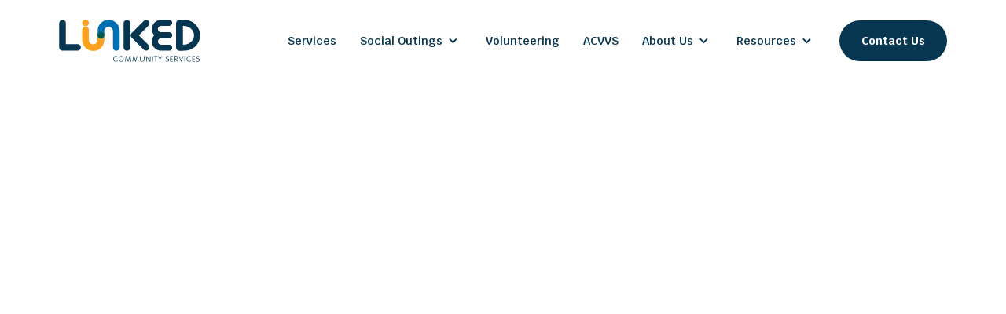

--- FILE ---
content_type: text/html; charset=utf-8
request_url: https://www.linked.org.au/events/trip-to-mylestom---lunch-at-north-beach-recreation-club
body_size: 5780
content:
<!DOCTYPE html><!-- This site was created in Webflow. https://webflow.com --><!-- Last Published: Wed Jan 21 2026 04:52:29 GMT+0000 (Coordinated Universal Time) --><html data-wf-domain="www.linked.org.au" data-wf-page="6535ab932845a4410a32ae79" data-wf-site="646463104e1f03e8387e484a" lang="en" data-wf-collection="6535ab932845a4410a32aeb6" data-wf-item-slug="trip-to-mylestom---lunch-at-north-beach-recreation-club"><head><meta charset="utf-8"/><title>Trip to Mylestom - Lunch at North Beach Recreation Club - Linked Community Services</title><meta content="A social outing to the coastal village of Mylestom with a stop for lunch @ the North Beach Recreation Club" name="description"/><meta content="Trip to Mylestom - Lunch at North Beach Recreation Club - Linked Community Services" property="og:title"/><meta content="A social outing to the coastal village of Mylestom with a stop for lunch @ the North Beach Recreation Club" property="og:description"/><meta content="Trip to Mylestom - Lunch at North Beach Recreation Club - Linked Community Services" property="twitter:title"/><meta content="A social outing to the coastal village of Mylestom with a stop for lunch @ the North Beach Recreation Club" property="twitter:description"/><meta property="og:type" content="website"/><meta content="summary_large_image" name="twitter:card"/><meta content="width=device-width, initial-scale=1" name="viewport"/><meta content="Webflow" name="generator"/><link href="https://cdn.prod.website-files.com/646463104e1f03e8387e484a/css/linked-community-services.webflow.shared.978fe849c.css" rel="stylesheet" type="text/css" integrity="sha384-l4/oScZ6xquxN3MZZhqmi1hQeVD1AMf1WzKecuu3NFW/f/6vR6x0qzfQ3Z6sB6oj" crossorigin="anonymous"/><script type="text/javascript">!function(o,c){var n=c.documentElement,t=" w-mod-";n.className+=t+"js",("ontouchstart"in o||o.DocumentTouch&&c instanceof DocumentTouch)&&(n.className+=t+"touch")}(window,document);</script><link href="https://cdn.prod.website-files.com/646463104e1f03e8387e484a/64741e8e89a246e55e50e09d_favicon.png" rel="shortcut icon" type="image/x-icon"/><link href="https://cdn.prod.website-files.com/646463104e1f03e8387e484a/64741e9114225237c456d157_webclip.png" rel="apple-touch-icon"/><script async="" src="https://www.googletagmanager.com/gtag/js?id=G-E3YDSV93WX"></script><script type="text/javascript">window.dataLayer = window.dataLayer || [];function gtag(){dataLayer.push(arguments);}gtag('set', 'developer_id.dZGVlNj', true);gtag('js', new Date());gtag('config', 'G-E3YDSV93WX');</script></head><body><div data-animation="default" data-collapse="medium" data-duration="400" data-easing="ease" data-easing2="ease" role="banner" class="section navbar w-nav"><div class="container-xlarge nav"><a href="/" class="nav-logo-wrapper w-nav-brand"><img src="https://cdn.prod.website-files.com/646463104e1f03e8387e484a/646ea80837a657d204ee09b2_linked-logo.svg" loading="lazy" alt="" class="nav-logo"/></a><nav role="navigation" class="nav-menu w-nav-menu"><a href="/transport" class="nav-link w-nav-link">Services</a><div data-hover="false" data-delay="0" class="nav-link dropdown w-dropdown"><div class="navbar-dropdown-toggle w-dropdown-toggle"><div class="w-icon-dropdown-toggle"></div><div>Social Outings</div></div><nav class="nav-dropbown-list w-dropdown-list"><a href="/social-outings" class="nav-link w-dropdown-link">About</a><a href="/upcoming-social-outings" class="nav-link w-dropdown-link">Your Location</a><a href="/social-calendar-downloads" class="nav-link w-dropdown-link">All Calendars</a></nav></div><a href="/volunteering" class="nav-link w-nav-link">Volunteering</a><a href="/aged-care-volunteer-visitor-scheme" class="nav-link w-nav-link">ACVVS</a><div data-hover="false" data-delay="0" class="nav-link dropdown w-dropdown"><div class="navbar-dropdown-toggle w-dropdown-toggle"><div class="w-icon-dropdown-toggle"></div><div>About Us</div></div><nav class="nav-dropbown-list w-dropdown-list"><a href="/about" class="nav-link w-dropdown-link">Our Story</a><a href="/team" class="nav-link w-dropdown-link">Our People</a><a href="/jobs" class="nav-link w-dropdown-link">Positions Vacant</a></nav></div><div data-hover="false" data-delay="0" class="nav-link dropdown w-dropdown"><div class="navbar-dropdown-toggle w-dropdown-toggle"><div class="w-icon-dropdown-toggle"></div><div>Resources</div></div><nav class="nav-dropbown-list w-dropdown-list"><a href="/resources#forms" class="nav-link w-dropdown-link">Forms</a><a href="/resources#brochures" class="nav-link w-dropdown-link">Brochures</a><a href="/resources#policies" class="nav-link w-dropdown-link">Policies and Information</a><a href="/resources#annual-reports" class="nav-link w-dropdown-link">Annual Reports</a></nav></div><div class="nav-logo-menu-wrapper"><a href="/contact-us" class="button w-inline-block"><div>Contact Us</div></a></div></nav><div class="nav-menu-button w-nav-button"><div class="nav-menu-icon w-icon-nav-menu"></div></div></div></div><section class="section narrow"><div class="container-xlarge"><div class="animation-slideup delay-1"><div class="cms-event-hero-image-aspect rounded"><img src="https://cdn.prod.website-files.com/646463104e1f03e8387e4831/6548458ac60a0a524a7371a8_Mylestom.png" loading="lazy" alt="" sizes="100vw" srcset="https://cdn.prod.website-files.com/646463104e1f03e8387e4831/6548458ac60a0a524a7371a8_Mylestom-p-500.png 500w, https://cdn.prod.website-files.com/646463104e1f03e8387e4831/6548458ac60a0a524a7371a8_Mylestom-p-800.png 800w, https://cdn.prod.website-files.com/646463104e1f03e8387e4831/6548458ac60a0a524a7371a8_Mylestom-p-1080.png 1080w, https://cdn.prod.website-files.com/646463104e1f03e8387e4831/6548458ac60a0a524a7371a8_Mylestom-p-1600.png 1600w, https://cdn.prod.website-files.com/646463104e1f03e8387e4831/6548458ac60a0a524a7371a8_Mylestom.png 2000w" class="image-aspect"/></div></div><div><div class="animation-slideup delay-1"><h1 class="h2 mb-30">Trip to Mylestom - Lunch at North Beach Recreation Club</h1></div><div class="animation-slideup delay-1"><div class="cms-event-details-list"><div class="cms-event-details-list-item"><div class="text-bold">Date</div><div>February 23, 2024</div></div><div class="cms-event-details-list-item"><div class="text-bold">Location</div><div>Crescent Head</div></div><div class="cms-event-details-list-item"><div class="text-bold">Duration</div><div class="cms-event-details-inline-wrapper"><div>Full Day</div></div></div><div class="cms-event-details-list-item w-condition-invisible"><div class="text-bold">Cost</div><div class="cms-event-details-inline-wrapper"><div>$</div><div class="w-dyn-bind-empty"></div></div></div><div class="cms-event-details-list-item"></div></div><a href="#book-event" class="button w-inline-block"><div class="button-inner-with-arrow"><div>Book now</div><div class="button-arrow w-embed"><svg xmlns="http://www.w3.org/2000/svg" id="Bold" viewBox="0 0 24 24"><path fill="currentColor" d="M23.987,12a2.411,2.411,0,0,0-.814-1.8L11.994.361a1.44,1.44,0,0,0-1.9,2.162l8.637,7.6a.25.25,0,0,1-.165.437H1.452a1.44,1.44,0,0,0,0,2.88H18.563a.251.251,0,0,1,.165.438l-8.637,7.6a1.44,1.44,0,1,0,1.9,2.161L23.172,13.8A2.409,2.409,0,0,0,23.987,12Z"/></svg></div></div></a></div></div></div></section><section class="section narrow"><div class="container-xlarge"><div class="animation-slideup delay-1"><div class="h4">Event Details</div><div class="richtext w-richtext"><p>Enjoy a drive to the coastal village of Mylestom with a stop for lunch @ the North Beach Recreation Club</p><p>‍</p><p>‍</p></div></div><div class="animation-slideup delay-1"><div class="mb-30"></div><div id="terms" class="h4">Terms and Conditions</div><p class="mb-15">By booking you agree to the full terms and conditions available by <a href="/legal/event-terms" class="text-underline">clicking here</a></p><div class="richtext w-condition-invisible w-dyn-bind-empty w-richtext"></div></div></div></section><section id="book-event" class="section"><div class="container-medium"><div class="animation-slideup delay-1"><div class="cms-event-booking-wrapper"><div class="text-center"><h2>Make a Reservation</h2></div><div class="w-form"><form id="wf-form-Social-Outing-Reservation" name="wf-form-Social-Outing-Reservation" data-name="Social Outing Reservation" method="get" class="cms-page-event-booking-grid" data-wf-page-id="6535ab932845a4410a32ae79" data-wf-element-id="51df20db-1ae3-b7cd-e88f-7445502deb2e" data-turnstile-sitekey="0x4AAAAAAAQTptj2So4dx43e"><div id="w-node-_53ab283d-61c4-7a46-1570-e7c137881cdc-0a32ae79"><div class="input-group"><div class="input-label">Event</div><div>Trip to Mylestom - Lunch at North Beach Recreation Club</div></div><div class="input-group hidden"><div class="input-label">Price</div><div class="cms-event-details-inline-wrapper"><div>$</div><div class="w-dyn-bind-empty"></div><div class="cms-page-event-event-cost-to-wrapper w-condition-invisible"><div>- $</div><div class="w-dyn-bind-empty"></div></div></div></div><div class="input-group"><div class="input-label">Date</div><div>February 23, 2024 12:44 PM</div></div><div class="input-group"><div class="input-label">Location</div><div>Crescent Head</div></div><div class="input-group"><div class="input-label">Terms and Conditions</div><div>By booking you agree to the full terms and conditions available by <a href="/legal/event-terms" class="text-underline">clicking here</a>.</div></div></div><div id="outings-form"><div class="w-embed"><input type="hidden" name="event-slug" value="trip-to-mylestom---lunch-at-north-beach-recreation-club" >
<input type="hidden" name="date" value="Feb 23, 2024"</div><div class="input-group"><label for="name" class="input-label">Name *</label><input class="input w-input" maxlength="256" name="name" data-name="name" placeholder="First and surname" type="text" id="name" required=""/></div><div class="input-group"><label for="phone-2" class="input-label">Phone *</label><input class="input w-input" maxlength="256" name="phone" data-name="phone" placeholder="Home or mobile" type="tel" id="phone-2" required=""/></div><div class="input-group"><label for="email" class="input-label">Email </label><input class="input w-input" maxlength="256" name="email" data-name="email" placeholder="Email address" type="text" id="email"/></div><div class="input-group"><label for="requests" class="input-label">Comments</label><textarea id="requests" name="requests" maxlength="5000" data-name="requests" placeholder="" class="input text-area w-input"></textarea></div><input type="submit" data-wait="Please wait..." class="button w-button" value="Submit"/></div></form><div class="form-success-wrapper w-form-done"><div>Thank you! Your submission has been received!</div></div><div class="w-form-fail"><div>Oops! Something went wrong while submitting the form.</div></div></div></div></div></div></section><div class="footer-wrap"><section class="section newsletter"><div class="container-xxsmall"><div class="text-white"><div class="mb-30"><div class="h3 text-white mb-15">Contact Us For More Information</div><div>Please complete this form to find out more about our social outings, overnight trips, Aged Care Volunteer Visitor Scheme and transport services.</div></div></div><div><div class="newsletter-form-block w-form"><form id="footer-newsletter" name="wf-form-Newsletter-Form" data-name="Newsletter Form" method="get" class="footer-signup-input-wrapper" data-wf-page-id="6535ab932845a4410a32ae79" data-wf-element-id="4617e5ab-aa25-1dc3-6435-9c1735e96279" data-turnstile-sitekey="0x4AAAAAAAQTptj2So4dx43e"><input class="input footer-sign-up w-input" maxlength="256" name="newsletter-first-name-3" data-name="Newsletter First Name 3" placeholder="First name" type="text" id="newsletter-first-name-3" required=""/><input class="input footer-sign-up w-input" maxlength="256" name="last-name" data-name="last name" placeholder="Last name" type="text" id="newsletter-last-name" required=""/><input class="input footer-sign-up w-node-_4617e5ab-aa25-1dc3-6435-9c1735e9627c-35e9626e w-input" maxlength="256" name="email" data-name="email" placeholder="Enter your email" type="email" id="newsletter-email" required=""/><input type="submit" data-wait="Please wait..." id="w-node-_4617e5ab-aa25-1dc3-6435-9c1735e9627d-35e9626e" class="button footer-sign-up w-button" value="Send"/></form><div class="form-success-wrapper w-form-done"><div>Thank you! Keep an eye out in your email for the latest news!</div></div><div class="w-form-fail"><div>Oops! Something went wrong while submitting the form.</div></div></div></div></div></section><div class="section footer"><div class="container-xlarge"><div class="animation-slideup delay-1"><div id="w-node-_4617e5ab-aa25-1dc3-6435-9c1735e96287-35e9626e" class="mb-30"><a href="/" class="footer-brand w-inline-block"><img src="https://cdn.prod.website-files.com/646463104e1f03e8387e484a/646ea873f9fa4071d981fdb6_linked-logo-white.svg" loading="lazy" alt="" class="footer-logo"/></a></div></div><div class="footer-grid"><div id="w-node-_4617e5ab-aa25-1dc3-6435-9c1735e9628b-35e9626e"><div class="animation-slideup delay-1"><p class="mb-15"><strong>Hastings Macleay</strong><br/><a href="tel:+61265838644" class="footer-link">02 6583 8644</a></p><p class="mb-15"><span><strong>Manning Valley<br/></strong></span><a href="tel:+61265545447" class="footer-link"><span>02 6554 5447</span></a></p><p class="mb-15"><strong>Port Stephens <br/></strong><a href="tel:+61249847999" class="footer-link">02 4984 7999</a></p></div></div><div id="w-node-_4617e5ab-aa25-1dc3-6435-9c1735e962a1-35e9626e" class="animation-slideup delay-2"><p class="footer-title">Services</p><ul role="list" class="footer-menu"><li class="footer-menu-item"><a href="/transport" class="footer-link w-inline-block"><div>Transport</div></a></li><li class="footer-menu-item"><a href="/social-outings" class="footer-link w-inline-block"><div>Social Outings</div></a></li><li class="footer-menu-item"><a href="/volunteering" class="footer-link w-inline-block"><div>Volunteering</div></a></li></ul></div><div id="w-node-_4617e5ab-aa25-1dc3-6435-9c1735e962b1-35e9626e" class="animation-slideup delay-3"><p class="footer-title">More</p><ul role="list" class="footer-menu"><li class="footer-menu-item"><a href="/about" class="footer-link w-inline-block"><div>About Us</div></a></li><li class="footer-menu-item"><a href="/jobs" class="footer-link w-inline-block"><div>Work With Us</div></a></li><li class="footer-menu-item"><a href="/social-calendar-downloads" class="footer-link w-inline-block"><div>Social Outing Calendars</div></a></li><li class="footer-menu-item"><a href="/legal/privacy" class="footer-link w-inline-block"><div>Privacy Policy</div></a></li><li class="footer-menu-item"><a href="/resources" class="footer-link w-inline-block"><div>Resources</div></a></li></ul></div><div id="w-node-_4617e5ab-aa25-1dc3-6435-9c1735e962c9-35e9626e" data-w-id="4617e5ab-aa25-1dc3-6435-9c1735e962c9" class="animation-slideup delay-4"><div><div class="mb-30"><div class="footer-title">Acknowledgement</div><div>Linked Community Services acknowledges the traditional custodians of the land on which we work - the Birpai, Worimi and Dhanggati people, and recognises the continuing connection to land, water and community. We pay our respects to Aboriginal and Torres Strait Islander culture; and to Elders past, present and emerging. Please be aware that this website may contain images or names of people who have since passed away.</div></div></div></div></div><div class="animation-slideup footer"><div class="foot-line-div"></div></div><div class="animation-slideup footer"><div id="w-node-_4617e5ab-aa25-1dc3-6435-9c1735e962d3-35e9626e" class="footer-copyright-wrapper"><div class="footer-social-wrapper"><a href="https://www.instagram.com/linkedcommunityservices/" target="_blank" class="footer-social-icon w-inline-block"><div class="w-embed"><svg version="1.1" id="Layer_1" xmlns="http://www.w3.org/2000/svg" xmlns:xlink="http://www.w3.org/1999/xlink" x="0px" y="0px" viewBox="0 0 32 32" style="enable-background:new 0 0 32 32;" xml:space="preserve">
<path fill="currentColor" d="M16,2.9c4.3,0,4.8,0,6.5,0.1c1.6,0.1,2.4,0.3,3,0.6c0.7,0.3,1.3,0.6,1.8,1.2s0.9,1.1,1.2,1.8c0.2,0.6,0.5,1.4,0.6,3
	c0.1,1.7,0.1,2.2,0.1,6.5s0,4.8-0.1,6.5c-0.1,1.6-0.3,2.4-0.6,3c-0.3,0.7-0.6,1.3-1.2,1.8s-1.1,0.9-1.8,1.2c-0.6,0.2-1.4,0.5-3,0.6
	c-1.7,0.1-2.2,0.1-6.5,0.1s-4.8,0-6.5-0.1c-1.6-0.1-2.4-0.3-3-0.6c-0.7-0.3-1.3-0.6-1.8-1.2s-0.9-1.1-1.2-1.8C3.3,24.9,3,24,3,22.5
	c-0.1-1.7-0.1-2.2-0.1-6.5s0-4.8,0.1-6.5C3,8,3.3,7.1,3.5,6.6c0.3-0.7,0.6-1.3,1.2-1.8s1.1-0.9,1.8-1.2C7.1,3.3,8,3,9.5,3
	C11.2,2.9,11.7,2.9,16,2.9z M16,0c-4.3,0-4.9,0-6.6,0.1C7.7,0.2,6.5,0.4,5.5,0.8c-1.1,0.4-1.9,1-2.8,1.8S1.3,4.5,0.8,5.5
	c-0.4,1-0.7,2.2-0.7,3.9C0,11.1,0,11.7,0,16s0,4.9,0.1,6.6c0.1,1.7,0.3,2.9,0.7,3.9c0.4,1.1,1,1.9,1.8,2.8s1.8,1.4,2.8,1.8
	c1,0.4,2.2,0.7,3.9,0.7S11.7,32,16,32s4.9,0,6.6-0.1c1.7-0.1,2.9-0.3,3.9-0.7c1.1-0.4,1.9-1,2.8-1.8s1.4-1.8,1.8-2.8
	c0.4-1,0.7-2.2,0.7-3.9S32,20.3,32,16s0-4.9-0.1-6.6c-0.1-1.7-0.3-2.9-0.7-3.9c-0.4-1.1-1-1.9-1.8-2.8s-1.8-1.4-2.8-1.8
	c-1-0.4-2.2-0.7-3.9-0.7C20.9,0,20.3,0,16,0L16,0z M16,7.8c-4.5,0-8.2,3.7-8.2,8.2s3.7,8.2,8.2,8.2s8.2-3.7,8.2-8.2S20.5,7.8,16,7.8
	z M16,21.3c-2.9,0-5.3-2.4-5.3-5.3s2.4-5.3,5.3-5.3s5.3,2.4,5.3,5.3S18.9,21.3,16,21.3z M26.5,7.5c0,1.1-0.9,1.9-1.9,1.9
	s-1.9-0.9-1.9-1.9s0.9-1.9,1.9-1.9S26.5,6.4,26.5,7.5z"></path>
</svg></div></a><a href="https://www.facebook.com/linkedservices/" target="_blank" class="footer-social-icon w-inline-block"><div class="w-embed"><svg version="1.1" id="Layer_1" xmlns="http://www.w3.org/2000/svg" xmlns:xlink="http://www.w3.org/1999/xlink" x="0px" y="0px" viewBox="0 0 32 32" style="enable-background:new 0 0 32 32;" xml:space="preserve">
<path fill="currentColor" d="M18.5,32V17.4h5l0.7-5.7h-5.7V8.1c0-1.6,0.5-2.8,2.9-2.8h3.1V0.2C23.9,0.2,22.1,0,20,0c-4.4,0-7.5,2.7-7.5,7.5v4.2h-5v5.7h5
	V32H18.5z"></path>
</svg></div></a></div><p class="mb-0">Copyright © Linked Community Services<br/>Made by <a href="https://happysimple.com.au" target="_blank" class="footer-link"><strong>Happy Simple</strong></a></p></div></div></div></div></div><script src="https://d3e54v103j8qbb.cloudfront.net/js/jquery-3.5.1.min.dc5e7f18c8.js?site=646463104e1f03e8387e484a" type="text/javascript" integrity="sha256-9/aliU8dGd2tb6OSsuzixeV4y/faTqgFtohetphbbj0=" crossorigin="anonymous"></script><script src="https://cdn.prod.website-files.com/646463104e1f03e8387e484a/js/webflow.schunk.36b8fb49256177c8.js" type="text/javascript" integrity="sha384-4abIlA5/v7XaW1HMXKBgnUuhnjBYJ/Z9C1OSg4OhmVw9O3QeHJ/qJqFBERCDPv7G" crossorigin="anonymous"></script><script src="https://cdn.prod.website-files.com/646463104e1f03e8387e484a/js/webflow.schunk.90a1c3e853e19844.js" type="text/javascript" integrity="sha384-tvXHaaWT8RUlyA+6pLeGstQQma7m2SnypnqTCYw0CqERRa3GsOiis29qRHTps0QG" crossorigin="anonymous"></script><script src="https://cdn.prod.website-files.com/646463104e1f03e8387e484a/js/webflow.506d322f.01b77ffe5e6d3260.js" type="text/javascript" integrity="sha384-CSuJ2uBwY5tofENzpaVypqfVrGJ0EzLLScUo3+GNEo06h1LwQi8hLV20ohNNybHh" crossorigin="anonymous"></script></body></html>

--- FILE ---
content_type: text/css
request_url: https://cdn.prod.website-files.com/646463104e1f03e8387e484a/css/linked-community-services.webflow.shared.978fe849c.css
body_size: 18832
content:
html {
  -webkit-text-size-adjust: 100%;
  -ms-text-size-adjust: 100%;
  font-family: sans-serif;
}

body {
  margin: 0;
}

article, aside, details, figcaption, figure, footer, header, hgroup, main, menu, nav, section, summary {
  display: block;
}

audio, canvas, progress, video {
  vertical-align: baseline;
  display: inline-block;
}

audio:not([controls]) {
  height: 0;
  display: none;
}

[hidden], template {
  display: none;
}

a {
  background-color: #0000;
}

a:active, a:hover {
  outline: 0;
}

abbr[title] {
  border-bottom: 1px dotted;
}

b, strong {
  font-weight: bold;
}

dfn {
  font-style: italic;
}

h1 {
  margin: .67em 0;
  font-size: 2em;
}

mark {
  color: #000;
  background: #ff0;
}

small {
  font-size: 80%;
}

sub, sup {
  vertical-align: baseline;
  font-size: 75%;
  line-height: 0;
  position: relative;
}

sup {
  top: -.5em;
}

sub {
  bottom: -.25em;
}

img {
  border: 0;
}

svg:not(:root) {
  overflow: hidden;
}

hr {
  box-sizing: content-box;
  height: 0;
}

pre {
  overflow: auto;
}

code, kbd, pre, samp {
  font-family: monospace;
  font-size: 1em;
}

button, input, optgroup, select, textarea {
  color: inherit;
  font: inherit;
  margin: 0;
}

button {
  overflow: visible;
}

button, select {
  text-transform: none;
}

button, html input[type="button"], input[type="reset"] {
  -webkit-appearance: button;
  cursor: pointer;
}

button[disabled], html input[disabled] {
  cursor: default;
}

button::-moz-focus-inner, input::-moz-focus-inner {
  border: 0;
  padding: 0;
}

input {
  line-height: normal;
}

input[type="checkbox"], input[type="radio"] {
  box-sizing: border-box;
  padding: 0;
}

input[type="number"]::-webkit-inner-spin-button, input[type="number"]::-webkit-outer-spin-button {
  height: auto;
}

input[type="search"] {
  -webkit-appearance: none;
}

input[type="search"]::-webkit-search-cancel-button, input[type="search"]::-webkit-search-decoration {
  -webkit-appearance: none;
}

legend {
  border: 0;
  padding: 0;
}

textarea {
  overflow: auto;
}

optgroup {
  font-weight: bold;
}

table {
  border-collapse: collapse;
  border-spacing: 0;
}

td, th {
  padding: 0;
}

@font-face {
  font-family: webflow-icons;
  src: url("[data-uri]") format("truetype");
  font-weight: normal;
  font-style: normal;
}

[class^="w-icon-"], [class*=" w-icon-"] {
  speak: none;
  font-variant: normal;
  text-transform: none;
  -webkit-font-smoothing: antialiased;
  -moz-osx-font-smoothing: grayscale;
  font-style: normal;
  font-weight: normal;
  line-height: 1;
  font-family: webflow-icons !important;
}

.w-icon-slider-right:before {
  content: "";
}

.w-icon-slider-left:before {
  content: "";
}

.w-icon-nav-menu:before {
  content: "";
}

.w-icon-arrow-down:before, .w-icon-dropdown-toggle:before {
  content: "";
}

.w-icon-file-upload-remove:before {
  content: "";
}

.w-icon-file-upload-icon:before {
  content: "";
}

* {
  box-sizing: border-box;
}

html {
  height: 100%;
}

body {
  color: #333;
  background-color: #fff;
  min-height: 100%;
  margin: 0;
  font-family: Arial, sans-serif;
  font-size: 14px;
  line-height: 20px;
}

img {
  vertical-align: middle;
  max-width: 100%;
  display: inline-block;
}

html.w-mod-touch * {
  background-attachment: scroll !important;
}

.w-block {
  display: block;
}

.w-inline-block {
  max-width: 100%;
  display: inline-block;
}

.w-clearfix:before, .w-clearfix:after {
  content: " ";
  grid-area: 1 / 1 / 2 / 2;
  display: table;
}

.w-clearfix:after {
  clear: both;
}

.w-hidden {
  display: none;
}

.w-button {
  color: #fff;
  line-height: inherit;
  cursor: pointer;
  background-color: #3898ec;
  border: 0;
  border-radius: 0;
  padding: 9px 15px;
  text-decoration: none;
  display: inline-block;
}

input.w-button {
  -webkit-appearance: button;
}

html[data-w-dynpage] [data-w-cloak] {
  color: #0000 !important;
}

.w-code-block {
  margin: unset;
}

pre.w-code-block code {
  all: inherit;
}

.w-optimization {
  display: contents;
}

.w-webflow-badge, .w-webflow-badge > img {
  box-sizing: unset;
  width: unset;
  height: unset;
  max-height: unset;
  max-width: unset;
  min-height: unset;
  min-width: unset;
  margin: unset;
  padding: unset;
  float: unset;
  clear: unset;
  border: unset;
  border-radius: unset;
  background: unset;
  background-image: unset;
  background-position: unset;
  background-size: unset;
  background-repeat: unset;
  background-origin: unset;
  background-clip: unset;
  background-attachment: unset;
  background-color: unset;
  box-shadow: unset;
  transform: unset;
  direction: unset;
  font-family: unset;
  font-weight: unset;
  color: unset;
  font-size: unset;
  line-height: unset;
  font-style: unset;
  font-variant: unset;
  text-align: unset;
  letter-spacing: unset;
  -webkit-text-decoration: unset;
  text-decoration: unset;
  text-indent: unset;
  text-transform: unset;
  list-style-type: unset;
  text-shadow: unset;
  vertical-align: unset;
  cursor: unset;
  white-space: unset;
  word-break: unset;
  word-spacing: unset;
  word-wrap: unset;
  transition: unset;
}

.w-webflow-badge {
  white-space: nowrap;
  cursor: pointer;
  box-shadow: 0 0 0 1px #0000001a, 0 1px 3px #0000001a;
  visibility: visible !important;
  opacity: 1 !important;
  z-index: 2147483647 !important;
  color: #aaadb0 !important;
  overflow: unset !important;
  background-color: #fff !important;
  border-radius: 3px !important;
  width: auto !important;
  height: auto !important;
  margin: 0 !important;
  padding: 6px !important;
  font-size: 12px !important;
  line-height: 14px !important;
  text-decoration: none !important;
  display: inline-block !important;
  position: fixed !important;
  inset: auto 12px 12px auto !important;
  transform: none !important;
}

.w-webflow-badge > img {
  position: unset;
  visibility: unset !important;
  opacity: 1 !important;
  vertical-align: middle !important;
  display: inline-block !important;
}

h1, h2, h3, h4, h5, h6 {
  margin-bottom: 10px;
  font-weight: bold;
}

h1 {
  margin-top: 20px;
  font-size: 38px;
  line-height: 44px;
}

h2 {
  margin-top: 20px;
  font-size: 32px;
  line-height: 36px;
}

h3 {
  margin-top: 20px;
  font-size: 24px;
  line-height: 30px;
}

h4 {
  margin-top: 10px;
  font-size: 18px;
  line-height: 24px;
}

h5 {
  margin-top: 10px;
  font-size: 14px;
  line-height: 20px;
}

h6 {
  margin-top: 10px;
  font-size: 12px;
  line-height: 18px;
}

p {
  margin-top: 0;
  margin-bottom: 10px;
}

blockquote {
  border-left: 5px solid #e2e2e2;
  margin: 0 0 10px;
  padding: 10px 20px;
  font-size: 18px;
  line-height: 22px;
}

figure {
  margin: 0 0 10px;
}

figcaption {
  text-align: center;
  margin-top: 5px;
}

ul, ol {
  margin-top: 0;
  margin-bottom: 10px;
  padding-left: 40px;
}

.w-list-unstyled {
  padding-left: 0;
  list-style: none;
}

.w-embed:before, .w-embed:after {
  content: " ";
  grid-area: 1 / 1 / 2 / 2;
  display: table;
}

.w-embed:after {
  clear: both;
}

.w-video {
  width: 100%;
  padding: 0;
  position: relative;
}

.w-video iframe, .w-video object, .w-video embed {
  border: none;
  width: 100%;
  height: 100%;
  position: absolute;
  top: 0;
  left: 0;
}

fieldset {
  border: 0;
  margin: 0;
  padding: 0;
}

button, [type="button"], [type="reset"] {
  cursor: pointer;
  -webkit-appearance: button;
  border: 0;
}

.w-form {
  margin: 0 0 15px;
}

.w-form-done {
  text-align: center;
  background-color: #ddd;
  padding: 20px;
  display: none;
}

.w-form-fail {
  background-color: #ffdede;
  margin-top: 10px;
  padding: 10px;
  display: none;
}

label {
  margin-bottom: 5px;
  font-weight: bold;
  display: block;
}

.w-input, .w-select {
  color: #333;
  vertical-align: middle;
  background-color: #fff;
  border: 1px solid #ccc;
  width: 100%;
  height: 38px;
  margin-bottom: 10px;
  padding: 8px 12px;
  font-size: 14px;
  line-height: 1.42857;
  display: block;
}

.w-input::placeholder, .w-select::placeholder {
  color: #999;
}

.w-input:focus, .w-select:focus {
  border-color: #3898ec;
  outline: 0;
}

.w-input[disabled], .w-select[disabled], .w-input[readonly], .w-select[readonly], fieldset[disabled] .w-input, fieldset[disabled] .w-select {
  cursor: not-allowed;
}

.w-input[disabled]:not(.w-input-disabled), .w-select[disabled]:not(.w-input-disabled), .w-input[readonly], .w-select[readonly], fieldset[disabled]:not(.w-input-disabled) .w-input, fieldset[disabled]:not(.w-input-disabled) .w-select {
  background-color: #eee;
}

textarea.w-input, textarea.w-select {
  height: auto;
}

.w-select {
  background-color: #f3f3f3;
}

.w-select[multiple] {
  height: auto;
}

.w-form-label {
  cursor: pointer;
  margin-bottom: 0;
  font-weight: normal;
  display: inline-block;
}

.w-radio {
  margin-bottom: 5px;
  padding-left: 20px;
  display: block;
}

.w-radio:before, .w-radio:after {
  content: " ";
  grid-area: 1 / 1 / 2 / 2;
  display: table;
}

.w-radio:after {
  clear: both;
}

.w-radio-input {
  float: left;
  margin: 3px 0 0 -20px;
  line-height: normal;
}

.w-file-upload {
  margin-bottom: 10px;
  display: block;
}

.w-file-upload-input {
  opacity: 0;
  z-index: -100;
  width: .1px;
  height: .1px;
  position: absolute;
  overflow: hidden;
}

.w-file-upload-default, .w-file-upload-uploading, .w-file-upload-success {
  color: #333;
  display: inline-block;
}

.w-file-upload-error {
  margin-top: 10px;
  display: block;
}

.w-file-upload-default.w-hidden, .w-file-upload-uploading.w-hidden, .w-file-upload-error.w-hidden, .w-file-upload-success.w-hidden {
  display: none;
}

.w-file-upload-uploading-btn {
  cursor: pointer;
  background-color: #fafafa;
  border: 1px solid #ccc;
  margin: 0;
  padding: 8px 12px;
  font-size: 14px;
  font-weight: normal;
  display: flex;
}

.w-file-upload-file {
  background-color: #fafafa;
  border: 1px solid #ccc;
  flex-grow: 1;
  justify-content: space-between;
  margin: 0;
  padding: 8px 9px 8px 11px;
  display: flex;
}

.w-file-upload-file-name {
  font-size: 14px;
  font-weight: normal;
  display: block;
}

.w-file-remove-link {
  cursor: pointer;
  width: auto;
  height: auto;
  margin-top: 3px;
  margin-left: 10px;
  padding: 3px;
  display: block;
}

.w-icon-file-upload-remove {
  margin: auto;
  font-size: 10px;
}

.w-file-upload-error-msg {
  color: #ea384c;
  padding: 2px 0;
  display: inline-block;
}

.w-file-upload-info {
  padding: 0 12px;
  line-height: 38px;
  display: inline-block;
}

.w-file-upload-label {
  cursor: pointer;
  background-color: #fafafa;
  border: 1px solid #ccc;
  margin: 0;
  padding: 8px 12px;
  font-size: 14px;
  font-weight: normal;
  display: inline-block;
}

.w-icon-file-upload-icon, .w-icon-file-upload-uploading {
  width: 20px;
  margin-right: 8px;
  display: inline-block;
}

.w-icon-file-upload-uploading {
  height: 20px;
}

.w-container {
  max-width: 940px;
  margin-left: auto;
  margin-right: auto;
}

.w-container:before, .w-container:after {
  content: " ";
  grid-area: 1 / 1 / 2 / 2;
  display: table;
}

.w-container:after {
  clear: both;
}

.w-container .w-row {
  margin-left: -10px;
  margin-right: -10px;
}

.w-row:before, .w-row:after {
  content: " ";
  grid-area: 1 / 1 / 2 / 2;
  display: table;
}

.w-row:after {
  clear: both;
}

.w-row .w-row {
  margin-left: 0;
  margin-right: 0;
}

.w-col {
  float: left;
  width: 100%;
  min-height: 1px;
  padding-left: 10px;
  padding-right: 10px;
  position: relative;
}

.w-col .w-col {
  padding-left: 0;
  padding-right: 0;
}

.w-col-1 {
  width: 8.33333%;
}

.w-col-2 {
  width: 16.6667%;
}

.w-col-3 {
  width: 25%;
}

.w-col-4 {
  width: 33.3333%;
}

.w-col-5 {
  width: 41.6667%;
}

.w-col-6 {
  width: 50%;
}

.w-col-7 {
  width: 58.3333%;
}

.w-col-8 {
  width: 66.6667%;
}

.w-col-9 {
  width: 75%;
}

.w-col-10 {
  width: 83.3333%;
}

.w-col-11 {
  width: 91.6667%;
}

.w-col-12 {
  width: 100%;
}

.w-hidden-main {
  display: none !important;
}

@media screen and (max-width: 991px) {
  .w-container {
    max-width: 728px;
  }

  .w-hidden-main {
    display: inherit !important;
  }

  .w-hidden-medium {
    display: none !important;
  }

  .w-col-medium-1 {
    width: 8.33333%;
  }

  .w-col-medium-2 {
    width: 16.6667%;
  }

  .w-col-medium-3 {
    width: 25%;
  }

  .w-col-medium-4 {
    width: 33.3333%;
  }

  .w-col-medium-5 {
    width: 41.6667%;
  }

  .w-col-medium-6 {
    width: 50%;
  }

  .w-col-medium-7 {
    width: 58.3333%;
  }

  .w-col-medium-8 {
    width: 66.6667%;
  }

  .w-col-medium-9 {
    width: 75%;
  }

  .w-col-medium-10 {
    width: 83.3333%;
  }

  .w-col-medium-11 {
    width: 91.6667%;
  }

  .w-col-medium-12 {
    width: 100%;
  }

  .w-col-stack {
    width: 100%;
    left: auto;
    right: auto;
  }
}

@media screen and (max-width: 767px) {
  .w-hidden-main, .w-hidden-medium {
    display: inherit !important;
  }

  .w-hidden-small {
    display: none !important;
  }

  .w-row, .w-container .w-row {
    margin-left: 0;
    margin-right: 0;
  }

  .w-col {
    width: 100%;
    left: auto;
    right: auto;
  }

  .w-col-small-1 {
    width: 8.33333%;
  }

  .w-col-small-2 {
    width: 16.6667%;
  }

  .w-col-small-3 {
    width: 25%;
  }

  .w-col-small-4 {
    width: 33.3333%;
  }

  .w-col-small-5 {
    width: 41.6667%;
  }

  .w-col-small-6 {
    width: 50%;
  }

  .w-col-small-7 {
    width: 58.3333%;
  }

  .w-col-small-8 {
    width: 66.6667%;
  }

  .w-col-small-9 {
    width: 75%;
  }

  .w-col-small-10 {
    width: 83.3333%;
  }

  .w-col-small-11 {
    width: 91.6667%;
  }

  .w-col-small-12 {
    width: 100%;
  }
}

@media screen and (max-width: 479px) {
  .w-container {
    max-width: none;
  }

  .w-hidden-main, .w-hidden-medium, .w-hidden-small {
    display: inherit !important;
  }

  .w-hidden-tiny {
    display: none !important;
  }

  .w-col {
    width: 100%;
  }

  .w-col-tiny-1 {
    width: 8.33333%;
  }

  .w-col-tiny-2 {
    width: 16.6667%;
  }

  .w-col-tiny-3 {
    width: 25%;
  }

  .w-col-tiny-4 {
    width: 33.3333%;
  }

  .w-col-tiny-5 {
    width: 41.6667%;
  }

  .w-col-tiny-6 {
    width: 50%;
  }

  .w-col-tiny-7 {
    width: 58.3333%;
  }

  .w-col-tiny-8 {
    width: 66.6667%;
  }

  .w-col-tiny-9 {
    width: 75%;
  }

  .w-col-tiny-10 {
    width: 83.3333%;
  }

  .w-col-tiny-11 {
    width: 91.6667%;
  }

  .w-col-tiny-12 {
    width: 100%;
  }
}

.w-widget {
  position: relative;
}

.w-widget-map {
  width: 100%;
  height: 400px;
}

.w-widget-map label {
  width: auto;
  display: inline;
}

.w-widget-map img {
  max-width: inherit;
}

.w-widget-map .gm-style-iw {
  text-align: center;
}

.w-widget-map .gm-style-iw > button {
  display: none !important;
}

.w-widget-twitter {
  overflow: hidden;
}

.w-widget-twitter-count-shim {
  vertical-align: top;
  text-align: center;
  background: #fff;
  border: 1px solid #758696;
  border-radius: 3px;
  width: 28px;
  height: 20px;
  display: inline-block;
  position: relative;
}

.w-widget-twitter-count-shim * {
  pointer-events: none;
  -webkit-user-select: none;
  user-select: none;
}

.w-widget-twitter-count-shim .w-widget-twitter-count-inner {
  text-align: center;
  color: #999;
  font-family: serif;
  font-size: 15px;
  line-height: 12px;
  position: relative;
}

.w-widget-twitter-count-shim .w-widget-twitter-count-clear {
  display: block;
  position: relative;
}

.w-widget-twitter-count-shim.w--large {
  width: 36px;
  height: 28px;
}

.w-widget-twitter-count-shim.w--large .w-widget-twitter-count-inner {
  font-size: 18px;
  line-height: 18px;
}

.w-widget-twitter-count-shim:not(.w--vertical) {
  margin-left: 5px;
  margin-right: 8px;
}

.w-widget-twitter-count-shim:not(.w--vertical).w--large {
  margin-left: 6px;
}

.w-widget-twitter-count-shim:not(.w--vertical):before, .w-widget-twitter-count-shim:not(.w--vertical):after {
  content: " ";
  pointer-events: none;
  border: solid #0000;
  width: 0;
  height: 0;
  position: absolute;
  top: 50%;
  left: 0;
}

.w-widget-twitter-count-shim:not(.w--vertical):before {
  border-width: 4px;
  border-color: #75869600 #5d6c7b #75869600 #75869600;
  margin-top: -4px;
  margin-left: -9px;
}

.w-widget-twitter-count-shim:not(.w--vertical).w--large:before {
  border-width: 5px;
  margin-top: -5px;
  margin-left: -10px;
}

.w-widget-twitter-count-shim:not(.w--vertical):after {
  border-width: 4px;
  border-color: #fff0 #fff #fff0 #fff0;
  margin-top: -4px;
  margin-left: -8px;
}

.w-widget-twitter-count-shim:not(.w--vertical).w--large:after {
  border-width: 5px;
  margin-top: -5px;
  margin-left: -9px;
}

.w-widget-twitter-count-shim.w--vertical {
  width: 61px;
  height: 33px;
  margin-bottom: 8px;
}

.w-widget-twitter-count-shim.w--vertical:before, .w-widget-twitter-count-shim.w--vertical:after {
  content: " ";
  pointer-events: none;
  border: solid #0000;
  width: 0;
  height: 0;
  position: absolute;
  top: 100%;
  left: 50%;
}

.w-widget-twitter-count-shim.w--vertical:before {
  border-width: 5px;
  border-color: #5d6c7b #75869600 #75869600;
  margin-left: -5px;
}

.w-widget-twitter-count-shim.w--vertical:after {
  border-width: 4px;
  border-color: #fff #fff0 #fff0;
  margin-left: -4px;
}

.w-widget-twitter-count-shim.w--vertical .w-widget-twitter-count-inner {
  font-size: 18px;
  line-height: 22px;
}

.w-widget-twitter-count-shim.w--vertical.w--large {
  width: 76px;
}

.w-background-video {
  color: #fff;
  height: 500px;
  position: relative;
  overflow: hidden;
}

.w-background-video > video {
  object-fit: cover;
  z-index: -100;
  background-position: 50%;
  background-size: cover;
  width: 100%;
  height: 100%;
  margin: auto;
  position: absolute;
  inset: -100%;
}

.w-background-video > video::-webkit-media-controls-start-playback-button {
  -webkit-appearance: none;
  display: none !important;
}

.w-background-video--control {
  background-color: #0000;
  padding: 0;
  position: absolute;
  bottom: 1em;
  right: 1em;
}

.w-background-video--control > [hidden] {
  display: none !important;
}

.w-slider {
  text-align: center;
  clear: both;
  -webkit-tap-highlight-color: #0000;
  tap-highlight-color: #0000;
  background: #ddd;
  height: 300px;
  position: relative;
}

.w-slider-mask {
  z-index: 1;
  white-space: nowrap;
  height: 100%;
  display: block;
  position: relative;
  left: 0;
  right: 0;
  overflow: hidden;
}

.w-slide {
  vertical-align: top;
  white-space: normal;
  text-align: left;
  width: 100%;
  height: 100%;
  display: inline-block;
  position: relative;
}

.w-slider-nav {
  z-index: 2;
  text-align: center;
  -webkit-tap-highlight-color: #0000;
  tap-highlight-color: #0000;
  height: 40px;
  margin: auto;
  padding-top: 10px;
  position: absolute;
  inset: auto 0 0;
}

.w-slider-nav.w-round > div {
  border-radius: 100%;
}

.w-slider-nav.w-num > div {
  font-size: inherit;
  line-height: inherit;
  width: auto;
  height: auto;
  padding: .2em .5em;
}

.w-slider-nav.w-shadow > div {
  box-shadow: 0 0 3px #3336;
}

.w-slider-nav-invert {
  color: #fff;
}

.w-slider-nav-invert > div {
  background-color: #2226;
}

.w-slider-nav-invert > div.w-active {
  background-color: #222;
}

.w-slider-dot {
  cursor: pointer;
  background-color: #fff6;
  width: 1em;
  height: 1em;
  margin: 0 3px .5em;
  transition: background-color .1s, color .1s;
  display: inline-block;
  position: relative;
}

.w-slider-dot.w-active {
  background-color: #fff;
}

.w-slider-dot:focus {
  outline: none;
  box-shadow: 0 0 0 2px #fff;
}

.w-slider-dot:focus.w-active {
  box-shadow: none;
}

.w-slider-arrow-left, .w-slider-arrow-right {
  cursor: pointer;
  color: #fff;
  -webkit-tap-highlight-color: #0000;
  tap-highlight-color: #0000;
  -webkit-user-select: none;
  user-select: none;
  width: 80px;
  margin: auto;
  font-size: 40px;
  position: absolute;
  inset: 0;
  overflow: hidden;
}

.w-slider-arrow-left [class^="w-icon-"], .w-slider-arrow-right [class^="w-icon-"], .w-slider-arrow-left [class*=" w-icon-"], .w-slider-arrow-right [class*=" w-icon-"] {
  position: absolute;
}

.w-slider-arrow-left:focus, .w-slider-arrow-right:focus {
  outline: 0;
}

.w-slider-arrow-left {
  z-index: 3;
  right: auto;
}

.w-slider-arrow-right {
  z-index: 4;
  left: auto;
}

.w-icon-slider-left, .w-icon-slider-right {
  width: 1em;
  height: 1em;
  margin: auto;
  inset: 0;
}

.w-slider-aria-label {
  clip: rect(0 0 0 0);
  border: 0;
  width: 1px;
  height: 1px;
  margin: -1px;
  padding: 0;
  position: absolute;
  overflow: hidden;
}

.w-slider-force-show {
  display: block !important;
}

.w-dropdown {
  text-align: left;
  z-index: 900;
  margin-left: auto;
  margin-right: auto;
  display: inline-block;
  position: relative;
}

.w-dropdown-btn, .w-dropdown-toggle, .w-dropdown-link {
  vertical-align: top;
  color: #222;
  text-align: left;
  white-space: nowrap;
  margin-left: auto;
  margin-right: auto;
  padding: 20px;
  text-decoration: none;
  position: relative;
}

.w-dropdown-toggle {
  -webkit-user-select: none;
  user-select: none;
  cursor: pointer;
  padding-right: 40px;
  display: inline-block;
}

.w-dropdown-toggle:focus {
  outline: 0;
}

.w-icon-dropdown-toggle {
  width: 1em;
  height: 1em;
  margin: auto 20px auto auto;
  position: absolute;
  top: 0;
  bottom: 0;
  right: 0;
}

.w-dropdown-list {
  background: #ddd;
  min-width: 100%;
  display: none;
  position: absolute;
}

.w-dropdown-list.w--open {
  display: block;
}

.w-dropdown-link {
  color: #222;
  padding: 10px 20px;
  display: block;
}

.w-dropdown-link.w--current {
  color: #0082f3;
}

.w-dropdown-link:focus {
  outline: 0;
}

@media screen and (max-width: 767px) {
  .w-nav-brand {
    padding-left: 10px;
  }
}

.w-lightbox-backdrop {
  cursor: auto;
  letter-spacing: normal;
  text-indent: 0;
  text-shadow: none;
  text-transform: none;
  visibility: visible;
  white-space: normal;
  word-break: normal;
  word-spacing: normal;
  word-wrap: normal;
  color: #fff;
  text-align: center;
  z-index: 2000;
  opacity: 0;
  -webkit-user-select: none;
  -moz-user-select: none;
  -webkit-tap-highlight-color: transparent;
  background: #000000e6;
  outline: 0;
  font-family: Helvetica Neue, Helvetica, Ubuntu, Segoe UI, Verdana, sans-serif;
  font-size: 17px;
  font-style: normal;
  font-weight: 300;
  line-height: 1.2;
  list-style: disc;
  position: fixed;
  inset: 0;
  -webkit-transform: translate(0);
}

.w-lightbox-backdrop, .w-lightbox-container {
  -webkit-overflow-scrolling: touch;
  height: 100%;
  overflow: auto;
}

.w-lightbox-content {
  height: 100vh;
  position: relative;
  overflow: hidden;
}

.w-lightbox-view {
  opacity: 0;
  width: 100vw;
  height: 100vh;
  position: absolute;
}

.w-lightbox-view:before {
  content: "";
  height: 100vh;
}

.w-lightbox-group, .w-lightbox-group .w-lightbox-view, .w-lightbox-group .w-lightbox-view:before {
  height: 86vh;
}

.w-lightbox-frame, .w-lightbox-view:before {
  vertical-align: middle;
  display: inline-block;
}

.w-lightbox-figure {
  margin: 0;
  position: relative;
}

.w-lightbox-group .w-lightbox-figure {
  cursor: pointer;
}

.w-lightbox-img {
  width: auto;
  max-width: none;
  height: auto;
}

.w-lightbox-image {
  float: none;
  max-width: 100vw;
  max-height: 100vh;
  display: block;
}

.w-lightbox-group .w-lightbox-image {
  max-height: 86vh;
}

.w-lightbox-caption {
  text-align: left;
  text-overflow: ellipsis;
  white-space: nowrap;
  background: #0006;
  padding: .5em 1em;
  position: absolute;
  bottom: 0;
  left: 0;
  right: 0;
  overflow: hidden;
}

.w-lightbox-embed {
  width: 100%;
  height: 100%;
  position: absolute;
  inset: 0;
}

.w-lightbox-control {
  cursor: pointer;
  background-position: center;
  background-repeat: no-repeat;
  background-size: 24px;
  width: 4em;
  transition: all .3s;
  position: absolute;
  top: 0;
}

.w-lightbox-left {
  background-image: url("[data-uri]");
  display: none;
  bottom: 0;
  left: 0;
}

.w-lightbox-right {
  background-image: url("[data-uri]");
  display: none;
  bottom: 0;
  right: 0;
}

.w-lightbox-close {
  background-image: url("[data-uri]");
  background-size: 18px;
  height: 2.6em;
  right: 0;
}

.w-lightbox-strip {
  white-space: nowrap;
  padding: 0 1vh;
  line-height: 0;
  position: absolute;
  bottom: 0;
  left: 0;
  right: 0;
  overflow: auto hidden;
}

.w-lightbox-item {
  box-sizing: content-box;
  cursor: pointer;
  width: 10vh;
  padding: 2vh 1vh;
  display: inline-block;
  -webkit-transform: translate3d(0, 0, 0);
}

.w-lightbox-active {
  opacity: .3;
}

.w-lightbox-thumbnail {
  background: #222;
  height: 10vh;
  position: relative;
  overflow: hidden;
}

.w-lightbox-thumbnail-image {
  position: absolute;
  top: 0;
  left: 0;
}

.w-lightbox-thumbnail .w-lightbox-tall {
  width: 100%;
  top: 50%;
  transform: translate(0, -50%);
}

.w-lightbox-thumbnail .w-lightbox-wide {
  height: 100%;
  left: 50%;
  transform: translate(-50%);
}

.w-lightbox-spinner {
  box-sizing: border-box;
  border: 5px solid #0006;
  border-radius: 50%;
  width: 40px;
  height: 40px;
  margin-top: -20px;
  margin-left: -20px;
  animation: .8s linear infinite spin;
  position: absolute;
  top: 50%;
  left: 50%;
}

.w-lightbox-spinner:after {
  content: "";
  border: 3px solid #0000;
  border-bottom-color: #fff;
  border-radius: 50%;
  position: absolute;
  inset: -4px;
}

.w-lightbox-hide {
  display: none;
}

.w-lightbox-noscroll {
  overflow: hidden;
}

@media (min-width: 768px) {
  .w-lightbox-content {
    height: 96vh;
    margin-top: 2vh;
  }

  .w-lightbox-view, .w-lightbox-view:before {
    height: 96vh;
  }

  .w-lightbox-group, .w-lightbox-group .w-lightbox-view, .w-lightbox-group .w-lightbox-view:before {
    height: 84vh;
  }

  .w-lightbox-image {
    max-width: 96vw;
    max-height: 96vh;
  }

  .w-lightbox-group .w-lightbox-image {
    max-width: 82.3vw;
    max-height: 84vh;
  }

  .w-lightbox-left, .w-lightbox-right {
    opacity: .5;
    display: block;
  }

  .w-lightbox-close {
    opacity: .8;
  }

  .w-lightbox-control:hover {
    opacity: 1;
  }
}

.w-lightbox-inactive, .w-lightbox-inactive:hover {
  opacity: 0;
}

.w-richtext:before, .w-richtext:after {
  content: " ";
  grid-area: 1 / 1 / 2 / 2;
  display: table;
}

.w-richtext:after {
  clear: both;
}

.w-richtext[contenteditable="true"]:before, .w-richtext[contenteditable="true"]:after {
  white-space: initial;
}

.w-richtext ol, .w-richtext ul {
  overflow: hidden;
}

.w-richtext .w-richtext-figure-selected.w-richtext-figure-type-video div:after, .w-richtext .w-richtext-figure-selected[data-rt-type="video"] div:after, .w-richtext .w-richtext-figure-selected.w-richtext-figure-type-image div, .w-richtext .w-richtext-figure-selected[data-rt-type="image"] div {
  outline: 2px solid #2895f7;
}

.w-richtext figure.w-richtext-figure-type-video > div:after, .w-richtext figure[data-rt-type="video"] > div:after {
  content: "";
  display: none;
  position: absolute;
  inset: 0;
}

.w-richtext figure {
  max-width: 60%;
  position: relative;
}

.w-richtext figure > div:before {
  cursor: default !important;
}

.w-richtext figure img {
  width: 100%;
}

.w-richtext figure figcaption.w-richtext-figcaption-placeholder {
  opacity: .6;
}

.w-richtext figure div {
  color: #0000;
  font-size: 0;
}

.w-richtext figure.w-richtext-figure-type-image, .w-richtext figure[data-rt-type="image"] {
  display: table;
}

.w-richtext figure.w-richtext-figure-type-image > div, .w-richtext figure[data-rt-type="image"] > div {
  display: inline-block;
}

.w-richtext figure.w-richtext-figure-type-image > figcaption, .w-richtext figure[data-rt-type="image"] > figcaption {
  caption-side: bottom;
  display: table-caption;
}

.w-richtext figure.w-richtext-figure-type-video, .w-richtext figure[data-rt-type="video"] {
  width: 60%;
  height: 0;
}

.w-richtext figure.w-richtext-figure-type-video iframe, .w-richtext figure[data-rt-type="video"] iframe {
  width: 100%;
  height: 100%;
  position: absolute;
  top: 0;
  left: 0;
}

.w-richtext figure.w-richtext-figure-type-video > div, .w-richtext figure[data-rt-type="video"] > div {
  width: 100%;
}

.w-richtext figure.w-richtext-align-center {
  clear: both;
  margin-left: auto;
  margin-right: auto;
}

.w-richtext figure.w-richtext-align-center.w-richtext-figure-type-image > div, .w-richtext figure.w-richtext-align-center[data-rt-type="image"] > div {
  max-width: 100%;
}

.w-richtext figure.w-richtext-align-normal {
  clear: both;
}

.w-richtext figure.w-richtext-align-fullwidth {
  text-align: center;
  clear: both;
  width: 100%;
  max-width: 100%;
  margin-left: auto;
  margin-right: auto;
  display: block;
}

.w-richtext figure.w-richtext-align-fullwidth > div {
  padding-bottom: inherit;
  display: inline-block;
}

.w-richtext figure.w-richtext-align-fullwidth > figcaption {
  display: block;
}

.w-richtext figure.w-richtext-align-floatleft {
  float: left;
  clear: none;
  margin-right: 15px;
}

.w-richtext figure.w-richtext-align-floatright {
  float: right;
  clear: none;
  margin-left: 15px;
}

.w-nav {
  z-index: 1000;
  background: #ddd;
  position: relative;
}

.w-nav:before, .w-nav:after {
  content: " ";
  grid-area: 1 / 1 / 2 / 2;
  display: table;
}

.w-nav:after {
  clear: both;
}

.w-nav-brand {
  float: left;
  color: #333;
  text-decoration: none;
  position: relative;
}

.w-nav-link {
  vertical-align: top;
  color: #222;
  text-align: left;
  margin-left: auto;
  margin-right: auto;
  padding: 20px;
  text-decoration: none;
  display: inline-block;
  position: relative;
}

.w-nav-link.w--current {
  color: #0082f3;
}

.w-nav-menu {
  float: right;
  position: relative;
}

[data-nav-menu-open] {
  text-align: center;
  background: #c8c8c8;
  min-width: 200px;
  position: absolute;
  top: 100%;
  left: 0;
  right: 0;
  overflow: visible;
  display: block !important;
}

.w--nav-link-open {
  display: block;
  position: relative;
}

.w-nav-overlay {
  width: 100%;
  display: none;
  position: absolute;
  top: 100%;
  left: 0;
  right: 0;
  overflow: hidden;
}

.w-nav-overlay [data-nav-menu-open] {
  top: 0;
}

.w-nav[data-animation="over-left"] .w-nav-overlay {
  width: auto;
}

.w-nav[data-animation="over-left"] .w-nav-overlay, .w-nav[data-animation="over-left"] [data-nav-menu-open] {
  z-index: 1;
  top: 0;
  right: auto;
}

.w-nav[data-animation="over-right"] .w-nav-overlay {
  width: auto;
}

.w-nav[data-animation="over-right"] .w-nav-overlay, .w-nav[data-animation="over-right"] [data-nav-menu-open] {
  z-index: 1;
  top: 0;
  left: auto;
}

.w-nav-button {
  float: right;
  cursor: pointer;
  -webkit-tap-highlight-color: #0000;
  tap-highlight-color: #0000;
  -webkit-user-select: none;
  user-select: none;
  padding: 18px;
  font-size: 24px;
  display: none;
  position: relative;
}

.w-nav-button:focus {
  outline: 0;
}

.w-nav-button.w--open {
  color: #fff;
  background-color: #c8c8c8;
}

.w-nav[data-collapse="all"] .w-nav-menu {
  display: none;
}

.w-nav[data-collapse="all"] .w-nav-button, .w--nav-dropdown-open, .w--nav-dropdown-toggle-open {
  display: block;
}

.w--nav-dropdown-list-open {
  position: static;
}

@media screen and (max-width: 991px) {
  .w-nav[data-collapse="medium"] .w-nav-menu {
    display: none;
  }

  .w-nav[data-collapse="medium"] .w-nav-button {
    display: block;
  }
}

@media screen and (max-width: 767px) {
  .w-nav[data-collapse="small"] .w-nav-menu {
    display: none;
  }

  .w-nav[data-collapse="small"] .w-nav-button {
    display: block;
  }

  .w-nav-brand {
    padding-left: 10px;
  }
}

@media screen and (max-width: 479px) {
  .w-nav[data-collapse="tiny"] .w-nav-menu {
    display: none;
  }

  .w-nav[data-collapse="tiny"] .w-nav-button {
    display: block;
  }
}

.w-tabs {
  position: relative;
}

.w-tabs:before, .w-tabs:after {
  content: " ";
  grid-area: 1 / 1 / 2 / 2;
  display: table;
}

.w-tabs:after {
  clear: both;
}

.w-tab-menu {
  position: relative;
}

.w-tab-link {
  vertical-align: top;
  text-align: left;
  cursor: pointer;
  color: #222;
  background-color: #ddd;
  padding: 9px 30px;
  text-decoration: none;
  display: inline-block;
  position: relative;
}

.w-tab-link.w--current {
  background-color: #c8c8c8;
}

.w-tab-link:focus {
  outline: 0;
}

.w-tab-content {
  display: block;
  position: relative;
  overflow: hidden;
}

.w-tab-pane {
  display: none;
  position: relative;
}

.w--tab-active {
  display: block;
}

@media screen and (max-width: 479px) {
  .w-tab-link {
    display: block;
  }
}

.w-ix-emptyfix:after {
  content: "";
}

@keyframes spin {
  0% {
    transform: rotate(0);
  }

  100% {
    transform: rotate(360deg);
  }
}

.w-dyn-empty {
  background-color: #ddd;
  padding: 10px;
}

.w-dyn-hide, .w-dyn-bind-empty, .w-condition-invisible {
  display: none !important;
}

.wf-layout-layout {
  display: grid;
}

@font-face {
  font-family: Krub;
  src: url("https://cdn.prod.website-files.com/646463104e1f03e8387e484a/64646c4cf4191cab1189d6a6_Krub-SemiBold.woff2") format("woff2"), url("https://cdn.prod.website-files.com/646463104e1f03e8387e484a/64646c4c7594894b57294c53_Krub-SemiBold.woff") format("woff"), url("https://cdn.prod.website-files.com/646463104e1f03e8387e484a/64646c4c7594894b57294c4f_Krub-SemiBold.ttf") format("truetype"), url("https://cdn.prod.website-files.com/646463104e1f03e8387e484a/64646c4c69b0d805c0176dd6_Krub-SemiBold.otf") format("opentype");
  font-weight: 600;
  font-style: normal;
  font-display: swap;
}

@font-face {
  font-family: Krub;
  src: url("https://cdn.prod.website-files.com/646463104e1f03e8387e484a/64646c4bee6aa9f237ef4b1f_Krub-Bold.woff2") format("woff2"), url("https://cdn.prod.website-files.com/646463104e1f03e8387e484a/64646c4b69b0d805c0176d89_Krub-Bold.woff") format("woff"), url("https://cdn.prod.website-files.com/646463104e1f03e8387e484a/64646c4bff1b9504a8be42be_Krub-Bold.ttf") format("truetype"), url("https://cdn.prod.website-files.com/646463104e1f03e8387e484a/64646c4b408de9dff461a661_Krub-Bold.otf") format("opentype");
  font-weight: 700;
  font-style: normal;
  font-display: swap;
}

@font-face {
  font-family: Krub;
  src: url("https://cdn.prod.website-files.com/646463104e1f03e8387e484a/64646c4cf940eff81370c62f_Krub-Regular.woff2") format("woff2"), url("https://cdn.prod.website-files.com/646463104e1f03e8387e484a/64646c4c06b9aa001ae2db6f_Krub-Regular.woff") format("woff"), url("https://cdn.prod.website-files.com/646463104e1f03e8387e484a/64646c4c408de9dff461a6b2_Krub-Regular.ttf") format("truetype"), url("https://cdn.prod.website-files.com/646463104e1f03e8387e484a/64646c559e59a733dddf6f10_Krub-Regular.otf") format("opentype");
  font-weight: 400;
  font-style: normal;
  font-display: swap;
}

@font-face {
  font-family: Krub;
  src: url("https://cdn.prod.website-files.com/646463104e1f03e8387e484a/64646c4b69b0d805c0176db9_Krub-Medium.woff2") format("woff2"), url("https://cdn.prod.website-files.com/646463104e1f03e8387e484a/64646c4c474b57e2c4a27d01_Krub-Medium.woff") format("woff"), url("https://cdn.prod.website-files.com/646463104e1f03e8387e484a/64646c4b533042ad6b26c1fe_Krub-Medium.ttf") format("truetype"), url("https://cdn.prod.website-files.com/646463104e1f03e8387e484a/64646c4bee6aa9f237ef4b47_Krub-Medium.otf") format("opentype");
  font-weight: 500;
  font-style: normal;
  font-display: swap;
}

@font-face {
  font-family: Cooper BT;
  src: url("https://cdn.prod.website-files.com/646463104e1f03e8387e484a/64646c9a4c220784193ff4fd_cooper-medium-bt.woff2") format("woff2"), url("https://cdn.prod.website-files.com/646463104e1f03e8387e484a/64646c9af940eff813713f27_cooper-medium-bt.woff") format("woff"), url("https://cdn.prod.website-files.com/646463104e1f03e8387e484a/64646c9acce24c0cd3a2183f_cooper-medium-bt.ttf") format("truetype"), url("https://cdn.prod.website-files.com/646463104e1f03e8387e484a/64646c994c220784193ff432_cooper-medium-bt.otf") format("opentype");
  font-weight: 500;
  font-style: normal;
  font-display: swap;
}

@font-face {
  font-family: Mulish;
  src: url("https://cdn.prod.website-files.com/646463104e1f03e8387e484a/646463104e1f03e8387e4834_Mulish-BlackItalic.ttf") format("truetype");
  font-weight: 900;
  font-style: italic;
  font-display: swap;
}

@font-face {
  font-family: Mulish;
  src: url("https://cdn.prod.website-files.com/646463104e1f03e8387e484a/646463104e1f03e8387e4837_Mulish-ExtraBold.ttf") format("truetype");
  font-weight: 800;
  font-style: normal;
  font-display: swap;
}

@font-face {
  font-family: Mulish;
  src: url("https://cdn.prod.website-files.com/646463104e1f03e8387e484a/646463104e1f03e8387e4835_Mulish-Black.ttf") format("truetype");
  font-weight: 900;
  font-style: normal;
  font-display: swap;
}

@font-face {
  font-family: Mulish;
  src: url("https://cdn.prod.website-files.com/646463104e1f03e8387e484a/646463104e1f03e8387e4836_Mulish-Bold.ttf") format("truetype");
  font-weight: 700;
  font-style: normal;
  font-display: swap;
}

@font-face {
  font-family: Mulish;
  src: url("https://cdn.prod.website-files.com/646463104e1f03e8387e484a/646463104e1f03e8387e4838_Mulish-BoldItalic.ttf") format("truetype");
  font-weight: 700;
  font-style: italic;
  font-display: swap;
}

@font-face {
  font-family: Mulish;
  src: url("https://cdn.prod.website-files.com/646463104e1f03e8387e484a/646463104e1f03e8387e4839_Mulish-ExtraBoldItalic.ttf") format("truetype");
  font-weight: 800;
  font-style: italic;
  font-display: swap;
}

@font-face {
  font-family: Mulish;
  src: url("https://cdn.prod.website-files.com/646463104e1f03e8387e484a/646463104e1f03e8387e483a_Mulish-ExtraLight.ttf") format("truetype");
  font-weight: 200;
  font-style: normal;
  font-display: swap;
}

@font-face {
  font-family: Mulish;
  src: url("https://cdn.prod.website-files.com/646463104e1f03e8387e484a/646463104e1f03e8387e483c_Mulish-Italic.ttf") format("truetype");
  font-weight: 400;
  font-style: italic;
  font-display: swap;
}

@font-face {
  font-family: Mulish;
  src: url("https://cdn.prod.website-files.com/646463104e1f03e8387e484a/646463104e1f03e8387e483f_Mulish-Medium.ttf") format("truetype");
  font-weight: 500;
  font-style: normal;
  font-display: swap;
}

@font-face {
  font-family: Mulish;
  src: url("https://cdn.prod.website-files.com/646463104e1f03e8387e484a/646463104e1f03e8387e483b_Mulish-ExtraLightItalic.ttf") format("truetype");
  font-weight: 200;
  font-style: italic;
  font-display: swap;
}

@font-face {
  font-family: Mulish;
  src: url("https://cdn.prod.website-files.com/646463104e1f03e8387e484a/646463104e1f03e8387e483d_Mulish-Light.ttf") format("truetype");
  font-weight: 300;
  font-style: normal;
  font-display: swap;
}

@font-face {
  font-family: Mulish;
  src: url("https://cdn.prod.website-files.com/646463104e1f03e8387e484a/646463104e1f03e8387e483e_Mulish-LightItalic.ttf") format("truetype");
  font-weight: 300;
  font-style: italic;
  font-display: swap;
}

@font-face {
  font-family: Mulish;
  src: url("https://cdn.prod.website-files.com/646463104e1f03e8387e484a/646463104e1f03e8387e4840_Mulish-MediumItalic.ttf") format("truetype");
  font-weight: 500;
  font-style: italic;
  font-display: swap;
}

@font-face {
  font-family: Mulish;
  src: url("https://cdn.prod.website-files.com/646463104e1f03e8387e484a/646463104e1f03e8387e4841_Mulish-SemiBold.ttf") format("truetype");
  font-weight: 600;
  font-style: normal;
  font-display: swap;
}

@font-face {
  font-family: Mulish;
  src: url("https://cdn.prod.website-files.com/646463104e1f03e8387e484a/646463104e1f03e8387e4843_Mulish-SemiBoldItalic.ttf") format("truetype");
  font-weight: 600;
  font-style: italic;
  font-display: swap;
}

@font-face {
  font-family: Mulish;
  src: url("https://cdn.prod.website-files.com/646463104e1f03e8387e484a/646463104e1f03e8387e4842_Mulish-Regular.ttf") format("truetype");
  font-weight: 400;
  font-style: normal;
  font-display: swap;
}

@font-face {
  font-family: Dosis;
  src: url("https://cdn.prod.website-files.com/646463104e1f03e8387e484a/647560af3b2ddd2dc94986a5_Dosis-SemiBold.ttf") format("truetype");
  font-weight: 600;
  font-style: normal;
  font-display: swap;
}

:root {
  --black: black;
  --primary: #073650;
  --link: #073650;
  --link-hover: #062b40;
  --white: white;
  --brand-lightblue: #0070b3;
  --bg-slate-200: #e2e8f0;
  --secondary-link: #faa21b;
  --secondary-link-hover: #e19218;
  --tertiary-link: #0070b3;
  --tertiary-link-hover: #005a8f;
  --brand-green: #6cc7b4;
  --steel-blue: #edf6fb;
  --bg-slate-400: #94a3b8;
  --secondary: #faa21b;
  --slate-300: #cbd5e1;
  --gray-800: #1f2937;
  --gray-600: #4b5563;
  --antique-white: #fef1dd;
  --medium-aquamarine: #6cc7b44d;
  --azure: #e0f0ec;
  --white-smoke: #f8f8f8;
}

.w-backgroundvideo-backgroundvideoplaypausebutton:focus-visible {
  outline-offset: 2px;
  border-radius: 50%;
  outline: 2px solid #3b79c3;
}

.w-form-formradioinput--inputType-custom {
  border: 1px solid #ccc;
  border-radius: 50%;
  width: 12px;
  height: 12px;
}

.w-form-formradioinput--inputType-custom.w--redirected-focus {
  box-shadow: 0 0 3px 1px #3898ec;
}

.w-form-formradioinput--inputType-custom.w--redirected-checked {
  border-width: 4px;
  border-color: #3898ec;
}

.w-pagination-wrapper {
  flex-wrap: wrap;
  justify-content: center;
  display: flex;
}

.w-pagination-previous {
  color: #333;
  background-color: #fafafa;
  border: 1px solid #ccc;
  border-radius: 2px;
  margin-left: 10px;
  margin-right: 10px;
  padding: 9px 20px;
  font-size: 14px;
  display: block;
}

.w-pagination-previous-icon {
  margin-right: 4px;
}

.w-pagination-next {
  color: #333;
  background-color: #fafafa;
  border: 1px solid #ccc;
  border-radius: 2px;
  margin-left: 10px;
  margin-right: 10px;
  padding: 9px 20px;
  font-size: 14px;
  display: block;
}

.w-pagination-next-icon {
  margin-left: 4px;
}

.w-checkbox {
  margin-bottom: 5px;
  padding-left: 20px;
  display: block;
}

.w-checkbox:before {
  content: " ";
  grid-area: 1 / 1 / 2 / 2;
  display: table;
}

.w-checkbox:after {
  content: " ";
  clear: both;
  grid-area: 1 / 1 / 2 / 2;
  display: table;
}

.w-checkbox-input {
  float: left;
  margin: 4px 0 0 -20px;
  line-height: normal;
}

.w-checkbox-input--inputType-custom {
  border: 1px solid #ccc;
  border-radius: 2px;
  width: 12px;
  height: 12px;
}

.w-checkbox-input--inputType-custom.w--redirected-checked {
  background-color: #3898ec;
  background-image: url("https://d3e54v103j8qbb.cloudfront.net/static/custom-checkbox-checkmark.589d534424.svg");
  background-position: 50%;
  background-repeat: no-repeat;
  background-size: cover;
  border-color: #3898ec;
}

.w-checkbox-input--inputType-custom.w--redirected-focus {
  box-shadow: 0 0 3px 1px #3898ec;
}

.w-layout-grid {
  grid-row-gap: 16px;
  grid-column-gap: 16px;
  grid-template-rows: auto auto;
  grid-template-columns: 1fr 1fr;
  grid-auto-columns: 1fr;
  display: grid;
}

body {
  color: var(--black);
  font-family: Krub, sans-serif;
  font-size: 1rem;
  line-height: 1.4;
}

h1 {
  color: var(--primary);
  margin-top: 0;
  margin-bottom: 30px;
  font-family: Cooper BT, sans-serif;
  font-size: 3.6rem;
  font-weight: 500;
  line-height: 1.1;
}

h2 {
  color: var(--primary);
  margin-top: 0;
  margin-bottom: 60px;
  font-family: Cooper BT, sans-serif;
  font-size: 2.7rem;
  font-weight: 500;
  line-height: 1.1;
}

h3 {
  color: var(--primary);
  margin-top: 0;
  margin-bottom: 30px;
  font-family: Cooper BT, sans-serif;
  font-size: 1.8rem;
  font-weight: 500;
  line-height: 1.1;
}

h4 {
  margin-top: 0;
  margin-bottom: 30px;
  font-size: 1.2rem;
  font-weight: 700;
  line-height: 1.1;
}

h5, h6 {
  margin-top: 0;
  margin-bottom: 1rem;
  font-size: 1.2rem;
  font-weight: 700;
}

p {
  letter-spacing: .5px;
  margin-bottom: 30px;
  font-family: Krub, sans-serif;
  line-height: 1.4;
}

a {
  color: var(--link);
  text-decoration: none;
  transition: all .25s;
}

a:hover {
  color: var(--link-hover);
}

ul, ol {
  margin-top: 0;
  margin-bottom: 0;
  padding-left: 40px;
}

li {
  margin-bottom: 5px;
}

label {
  margin-bottom: 0;
  display: block;
}

.section {
  width: 100%;
  padding: 90px 75px;
  position: relative;
}

.section.large {
  padding-top: 120px;
  padding-bottom: 120px;
}

.section.xlarge {
  padding-top: 160px;
  padding-bottom: 160px;
}

.section.medium {
  padding-top: 90px;
  padding-bottom: 90px;
}

.section.home-hero {
  justify-content: center;
  align-items: center;
  min-height: 80vh;
  padding-top: 120px;
  padding-bottom: 120px;
  display: flex;
}

.section.navbar {
  background-color: #0000;
  padding-top: 25px;
  padding-bottom: 25px;
  font-family: Krub, sans-serif;
  position: static;
  overflow: visible;
}

.section.footer {
  background-color: var(--primary);
  color: var(--white);
  padding-bottom: 60px;
  font-size: .9rem;
}

.section.narrow {
  padding-top: 60px;
  padding-bottom: 60px;
}

.section.narrow.section-acknowledgement {
  background-color: var(--primary);
  padding-bottom: 0;
}

.section.g-hero-pages {
  background-color: var(--primary);
  justify-content: flex-start;
  align-items: center;
  min-height: 30vh;
  display: flex;
  overflow: hidden;
}

.section.g-service-hero {
  background-image: url("https://d3e54v103j8qbb.cloudfront.net/img/background-image.svg");
  background-position: 50% 30%;
  background-size: cover;
  align-items: center;
  min-height: 80vh;
  display: flex;
}

.section.volunteer-hero {
  background-image: url("https://cdn.prod.website-files.com/646463104e1f03e8387e484a/650120631c66adada4b47724_volunteers-page-volunteer-hero.webp");
  background-position: 50%;
  background-size: cover;
  align-items: center;
  min-height: 80vh;
}

.section.transportation-hero {
  background-image: url("https://cdn.prod.website-files.com/646463104e1f03e8387e484a/679ae6265f31cf9bb5d306d1_Linked%20-%20A.Kowalewski%20(v4).jpg");
  background-position: 50% 0;
  background-size: cover;
  align-items: flex-end;
  min-height: 80vh;
}

.section.social-outings-hero {
  background-image: url("https://cdn.prod.website-files.com/646463104e1f03e8387e484a/65028d38d4da919f984b7ad1_hero-social-outings.webp");
  background-position: 50%;
  background-size: cover;
  align-items: center;
  min-height: 80vh;
}

.section.section-acknowledgement {
  background-color: var(--primary);
  color: var(--white);
}

.section.pattern-bottom {
  background-color: var(--brand-lightblue);
  text-align: right;
  padding: 0;
}

.section._404 {
  justify-content: center;
  align-items: center;
  height: 100vh;
  display: flex;
}

.section.newsletter {
  background-color: var(--brand-lightblue);
}

.container-large {
  width: 100%;
  max-width: 1400px;
  margin-left: auto;
  margin-right: auto;
  position: relative;
}

.styles-container-inner {
  background-color: var(--bg-slate-200);
  padding: 1rem;
}

.mb-60 {
  margin-bottom: 60px;
}

.margin-bottom-small {
  margin-bottom: 30px;
}

.container-medium {
  z-index: 3;
  width: 100%;
  max-width: 1400px;
  margin-left: auto;
  margin-right: auto;
  position: relative;
}

.container-medium.nav {
  justify-content: space-between;
  align-items: center;
}

.container-small {
  width: 100%;
  max-width: 1000px;
  margin-left: auto;
  margin-right: auto;
  position: relative;
}

.container-xsmall {
  width: 100%;
  max-width: 800px;
  margin-left: auto;
  margin-right: auto;
  position: relative;
}

.container-xlarge {
  width: 100%;
  max-width: 1600px;
  margin-left: auto;
  margin-right: auto;
  position: relative;
}

.container-xlarge.nav {
  justify-content: space-between;
  align-items: center;
}

.h1 {
  margin-bottom: 30px;
  font-family: Cooper BT, sans-serif;
  font-weight: 500;
  line-height: 1.1;
}

.h2 {
  margin-bottom: 90px;
  font-family: Cooper BT, sans-serif;
  font-size: 2.7rem;
  font-weight: 500;
  line-height: 1.1;
}

.h2.mb-0.text-colour-blue {
  color: var(--brand-lightblue);
}

.h3 {
  color: var(--primary);
  margin-bottom: 30px;
  font-family: Cooper BT, sans-serif;
  font-size: 1.8rem;
  font-weight: 500;
  line-height: 1.1;
}

.h3.text-white.mb-15 {
  font-family: Krub, sans-serif;
  font-weight: 700;
}

.h4 {
  color: var(--primary);
  margin-bottom: 30px;
  font-family: Cooper BT, sans-serif;
  font-size: 1.2rem;
  font-weight: 600;
  line-height: 1.1;
}

.richtext h3, .richtext h4 {
  margin-bottom: 15px;
}

.button {
  background-color: var(--primary);
  color: #fff;
  text-align: center;
  cursor: pointer;
  border-radius: 50px;
  align-self: auto;
  padding: 19px 28px;
  font-size: .9rem;
  font-weight: 700;
  line-height: 1;
  transition: all .2s;
  display: inline-block;
}

.button:hover {
  background-color: var(--link-hover);
  color: #fff;
}

.button.large {
  padding: 20px 30px;
  font-size: 1.1rem;
  font-weight: 800;
}

.button.secondary {
  grid-column-gap: 4px;
  grid-row-gap: 4px;
  background-color: var(--secondary-link);
  align-items: center;
}

.button.secondary:hover {
  background-color: var(--secondary-link-hover);
}

.button.tertiary {
  background-color: var(--tertiary-link);
}

.button.tertiary:hover {
  background-color: var(--tertiary-link-hover);
}

.button.footer-sign-up {
  background-color: var(--white);
  color: var(--primary);
  border-radius: 24px;
  height: 48px;
  padding-top: 0;
  padding-bottom: 0;
  padding-left: 26px;
}

.button.white {
  background-color: var(--white);
  color: var(--primary);
}

.button.aqua {
  background-color: var(--brand-green);
  color: var(--brand-lightblue);
}

.faq-item-wrapper {
  background-color: var(--steel-blue);
  cursor: pointer;
  border-radius: 12px;
  margin-bottom: 15px;
  padding: 25px 30px 20px;
  box-shadow: 0 3px 7px #00000008;
}

.faq-item-title-wrapper {
  grid-column-gap: 10px;
  justify-content: space-between;
  align-items: center;
  display: flex;
}

.faq-icon {
  width: 25px;
  min-width: 25px;
}

.faq-item-content {
  margin-top: 10px;
  margin-right: 30px;
  overflow: hidden;
}

.faq-answer {
  margin-top: 15px;
}

.faq-answer p {
  margin-bottom: 15px;
}

.faq-answer ul {
  margin-bottom: 25px;
}

.input-group {
  margin-bottom: 30px;
}

.input {
  border: 1px solid #cbd5e1e6;
  border-radius: 6px;
  height: 44px;
  margin-bottom: 0;
  padding: 12px 15px;
}

.input:focus {
  border-color: var(--bg-slate-400);
}

.input.text-area {
  height: 100px;
}

.input.footer-sign-up {
  border-radius: 24px;
  height: 48px;
  padding-left: 20px;
  padding-right: 20px;
}

.form-success-wrapper {
  color: var(--white);
  background-color: #0000;
}

.form-error-wrapper {
  margin-top: 30px;
  padding: 12px 20px;
}

.styles-color-box {
  width: 50px;
  height: 50px;
  overflow: hidden;
}

.bg-primary {
  background-color: var(--primary);
}

.styles-colors-flex {
  grid-column-gap: 3rem;
  grid-row-gap: 3rem;
  flex-wrap: wrap;
  align-items: flex-start;
  display: flex;
}

.bg-secondary {
  background-color: var(--secondary);
}

.text-primary {
  color: var(--primary);
}

.text-secondary {
  color: var(--secondary);
}

.bg-slate-300 {
  background-color: var(--slate-300);
}

.bg-slate-400 {
  background-color: var(--bg-slate-400);
}

.bg-slate-200 {
  background-color: var(--bg-slate-200);
}

.bg-gray-800 {
  background-color: var(--gray-800);
}

.bg-gray-600 {
  background-color: var(--gray-600);
}

.text-slate-200 {
  color: var(--bg-slate-200);
}

.text-slate-300 {
  color: var(--slate-300);
}

.text-slate-400 {
  color: var(--bg-slate-400);
}

.text-gray-600 {
  color: var(--gray-600);
}

.text-gray-800 {
  color: var(--gray-800);
}

.bg-black {
  background-color: var(--black);
}

.text-black {
  color: var(--black);
}

.bg-white {
  background-color: var(--white);
}

.text-white {
  color: var(--white);
}

.text-center {
  text-align: center;
}

.text-left {
  text-align: left;
}

.text-right {
  text-align: right;
}

.text-bold {
  font-weight: 600;
}

.styles-buttonlinks {
  grid-column-gap: 2rem;
  align-items: flex-start;
  display: flex;
}

.collection-empty {
  background-color: #0000;
}

.input-label {
  margin-bottom: 5px;
  font-weight: 700;
}

.styles-margins {
  grid-column-gap: 6rem;
  display: flex;
}

.mb-0 {
  margin-bottom: 0;
}

.mb-15 {
  color: var(--link);
  margin-bottom: 15px;
}

.mb-15.text-colour-blue {
  color: var(--link);
}

.mb-30 {
  margin-bottom: 30px;
}

.mb-90 {
  margin-bottom: 90px;
}

.mt-0 {
  margin-top: 0;
}

.mt-15 {
  margin-top: 15px;
}

.mt-30 {
  margin-top: 30px;
}

.mt-60 {
  margin-top: 60px;
}

.mt-90 {
  margin-top: 90px;
}

.mtb-0 {
  margin-top: 0;
  margin-bottom: 0;
}

.mlr-auto {
  margin-left: auto;
  margin-right: auto;
}

.ml-15 {
  margin-left: 15px;
}

.mr-15 {
  margin-right: 15px;
}

.pt-0 {
  padding-top: 0;
}

.pt-15 {
  padding-top: 15px;
}

.pt-30 {
  padding-top: 30px;
}

.pt-60 {
  padding-top: 60px;
}

.pt-90 {
  padding-top: 90px;
}

.pb-0 {
  padding-bottom: 0;
}

.pb-15 {
  padding-bottom: 15px;
}

.pb-30 {
  padding-bottom: 30px;
}

.pb-60 {
  padding-bottom: 60px;
}

.pb-90 {
  padding-bottom: 90px;
}

.pl-15 {
  padding-left: 15px;
}

.pr-15 {
  padding-right: 15px;
}

.p-15 {
  padding: 15px;
}

.p-0 {
  padding: 0;
}

.p-30 {
  padding: 30px;
}

.text-size-0-9 {
  font-size: .9rem;
}

.text-size-1-5 {
  font-size: 1.5rem;
}

.text-size-0-8 {
  font-size: .8rem;
}

.text-italics {
  font-style: italic;
}

.list {
  margin-bottom: 30px;
}

.aspect-1x1 {
  width: 100%;
  max-width: none;
  height: 0;
  padding-top: 100%;
  position: relative;
  overflow: hidden;
}

.aspect-1x1.rounded {
  border-radius: 15px;
}

.styles-aspects {
  grid-column-gap: 6rem;
  grid-row-gap: 6rem;
  grid-template-rows: auto;
  grid-template-columns: 1fr 1fr 1fr;
  grid-auto-columns: 1fr;
  display: grid;
}

.image-aspect {
  object-fit: cover;
  width: 100%;
  height: 100%;
  position: absolute;
  inset: 0%;
}

.aspect-16x9 {
  width: 100%;
  height: 0;
  padding-top: 56.25%;
  position: relative;
  overflow: hidden;
}

.aspect-16x9.rounded {
  border-radius: 15px;
}

.aspect-4x3 {
  width: 100%;
  height: 0;
  padding-top: 75%;
  position: relative;
  overflow: hidden;
}

.aspect-4x3.mb-15.drop-shadow {
  box-shadow: 5px 5px 1px #0003;
}

.aspect-4x5 {
  width: 100%;
  height: 0;
  padding-top: 124.99%;
  position: relative;
  overflow: hidden;
}

.aspect-4x5.rounded {
  border-radius: 30px;
}

.image-cover {
  object-fit: cover;
  width: 100%;
}

.image-cover.max-h-300 {
  max-height: 300px;
}

.hidden {
  z-index: 99;
  display: none;
}

.tag {
  background-color: var(--primary);
  color: var(--white);
  border-radius: 6px;
  flex: 0 auto;
  padding: .5rem .6rem;
  font-size: .8rem;
  display: inline-block;
}

.tag.secondary {
  background-color: var(--secondary);
}

.tag.event-location {
  color: var(--black);
  background-color: #ffffffe6;
  border-radius: 15px;
  padding: 6px 10px;
  font-size: .75rem;
}

.styles-tags {
  grid-column-gap: 1rem;
  grid-row-gap: 1rem;
  align-items: center;
  display: flex;
}

.input-checkbox {
  margin-bottom: 5px;
}

.input-checkbox-check, .input-radio-radio {
  border: 1px solid #cbd5e1e6;
  width: 16px;
  height: 16px;
  margin-right: 10px;
}

.input-label-check, .input-label-radio {
  font-weight: 600;
}

.input-select {
  background-color: var(--white);
  border: 1px solid #cbd5e1e6;
  border-radius: 6px;
  height: 44px;
  margin-bottom: 0;
  padding: 12px 15px;
  font-size: .9rem;
}

.input-select:focus {
  border-color: var(--bg-slate-400);
}

.input-select.events-filter-select {
  width: 100%;
  max-width: 360px;
  height: 52px;
}

.input-select.events-filter-select.hidden {
  z-index: 99;
  position: relative;
}

.card {
  border-radius: 6px;
  width: 100%;
}

.nav-logo-wrapper {
  width: 100%;
  min-width: 120px;
  max-width: 180px;
  display: flex;
}

.nav-logo {
  width: 100%;
}

.nav {
  padding-left: 0;
  display: flex;
}

.nav-link {
  color: var(--primary);
  padding: 15px;
  font-family: Krub, sans-serif;
  font-size: .9rem;
  font-weight: 600;
}

.nav-link:hover {
  color: var(--brand-lightblue);
}

.nav-link.w--current {
  color: var(--primary);
}

.nav-link.dropdown {
  border-style: none;
  padding: 0;
}

.body {
  font-family: Krub, sans-serif;
}

.section-subtitle {
  margin-bottom: 60px;
  font-size: 1.2rem;
  line-height: 1.5;
}

.home-services-button-wrapper {
  grid-column-gap: 15px;
  grid-row-gap: 15px;
  justify-content: center;
  align-items: center;
  display: flex;
}

.pl-30 {
  padding-left: 30px;
}

.pr-30 {
  padding-right: 30px;
}

.home-services-item-content {
  text-align: left;
  justify-content: center;
  align-items: center;
  width: 100%;
}

.home-services-grid {
  grid-column-gap: 60px;
  grid-row-gap: 60px;
  grid-template-rows: auto;
  grid-template-columns: 1fr 1fr 1fr;
  grid-auto-columns: 1fr;
  grid-auto-flow: row;
  display: grid;
}

.home-services-item {
  grid-column-gap: 30px;
  grid-row-gap: 30px;
  color: var(--primary);
  text-align: right;
  cursor: pointer;
  border-radius: 30px;
  flex-direction: column;
  justify-content: space-between;
  align-items: stretch;
  width: 100%;
  height: 100%;
  padding: 45px;
  transition: all .2s;
  display: flex;
  overflow: hidden;
}

.home-services-item:hover {
  color: var(--primary);
}

.home-services-item.bg-blue {
  background-color: #0070b333;
}

.home-services-item.bg-orange {
  background-color: #faa21b33;
}

.home-services-item.bg-green {
  background-color: #6cc7b433;
}

.nav-logo-menu-wrapper {
  grid-column-gap: 15px;
  grid-row-gap: 15px;
  align-items: center;
  margin-left: 15px;
}

.home-events-grid {
  grid-column-gap: 30px;
  grid-row-gap: 30px;
  grid-template-rows: auto;
  grid-template-columns: 1fr 1fr 1fr 1fr;
  grid-auto-columns: 1fr;
  grid-auto-flow: column;
  width: 100%;
  display: grid;
  overflow: scroll;
}

.home-events-item {
  grid-column-gap: 25px;
  grid-row-gap: 25px;
  cursor: pointer;
  flex-direction: column;
  min-width: 400px;
  margin-bottom: 15px;
  transition: all .25s;
  display: flex;
}

.events-list-item-text-wrapper {
  grid-column-gap: 2px;
  grid-row-gap: 2px;
  flex-flow: column wrap;
  display: flex;
}

.volunteer-info-grid {
  grid-column-gap: 60px;
  grid-row-gap: 60px;
  grid-template-rows: auto;
  grid-template-columns: 1fr 1fr;
  grid-auto-columns: 1fr;
  display: grid;
}

.volunteer-info-content {
  flex-direction: column;
  grid-template-rows: auto auto;
  grid-template-columns: 1fr 1fr;
  grid-auto-columns: 1fr;
  justify-content: space-between;
  align-items: center;
}

.home-volunteer-info-image-wrapper {
  width: 60%;
  max-width: 400px;
}

.home-volunteer-testimony-image-wrapper {
  width: 100%;
  max-width: 380px;
}

.home-volunteer-testimony-content {
  max-width: 450px;
  margin-left: 0;
  padding-top: 50px;
  position: relative;
}

.home-volunteer-testimony-quote {
  z-index: 1;
  color: var(--primary);
  border: 1px #000;
  margin-bottom: 30px;
  padding: 0;
  font-size: 1.5rem;
  font-weight: 500;
  line-height: 1.6;
  position: relative;
}

.home-volunteer-testimony-list-item {
  grid-column-gap: 60px;
  grid-row-gap: 60px;
  grid-template-rows: auto;
  grid-template-columns: 1fr 1.25fr;
  grid-auto-columns: 1fr;
  justify-content: space-between;
  align-items: flex-start;
  width: 100%;
  display: grid;
}

.home-volunteer-testimony-name-position-wrapper {
  grid-column-gap: 5px;
  grid-row-gap: 5px;
  color: var(--primary);
  align-items: center;
}

.home-volunteer-testimony-talkingmarks {
  z-index: auto;
  color: #6cc7b480;
  width: 180px;
  position: absolute;
  top: -20px;
  left: -30px;
}

.home-find-services-grid {
  grid-column-gap: 60px;
  grid-row-gap: 60px;
  grid-template-rows: auto;
  grid-template-columns: 1fr 1fr;
  grid-auto-columns: 1fr;
  display: grid;
}

.home-find-services-line {
  border-top: 3px solid var(--secondary);
  max-width: 59px;
}

.home-find-services-button-wrapper {
  grid-column-gap: 15px;
  grid-row-gap: 15px;
  flex-wrap: wrap;
  display: flex;
}

.home-find-services-image-wrapper {
  justify-content: center;
  align-items: center;
  width: 100%;
  max-width: 500px;
}

.highlighted-content-wrapper {
  background-color: var(--antique-white);
  border-radius: 30px;
  padding: 60px;
  overflow: hidden;
}

.highlighted-content-wrapper.green {
  background-color: var(--medium-aquamarine);
}

.footer-menu {
  margin-bottom: 0;
  padding-left: 0;
  list-style-type: none;
}

.footer-brand {
  width: 100%;
  max-width: 180px;
}

.footer-link {
  color: #fff;
  text-decoration: none;
}

.footer-link:hover {
  color: #fffc;
}

.footer-copyright-wrapper {
  justify-content: space-between;
  font-size: .9rem;
  display: flex;
}

.footer-logo {
  width: 100%;
}

.footer-menu-item {
  margin-bottom: 10px;
}

.footer-title {
  margin-bottom: 10px;
  font-weight: 700;
}

.foot-line-div {
  background-color: #fff;
  height: .5px;
  margin-bottom: 30px;
}

.footer-social-wrapper {
  grid-column-gap: 10px;
  order: 1;
  align-items: center;
  display: flex;
}

.footer-social-icon {
  color: #fff;
  width: 20px;
  min-width: 20px;
}

.footer-social-icon:hover {
  color: #fffc;
}

.footer-signup-input-wrapper {
  grid-column-gap: 15px;
  grid-row-gap: 15px;
  flex-flow: column;
  grid-template-rows: auto auto;
  grid-template-columns: 1fr 1fr;
  grid-auto-columns: 1fr;
  display: grid;
}

.footer-grid {
  grid-column-gap: 30px;
  grid-row-gap: 30px;
  grid-template-rows: auto;
  grid-template-columns: 1fr 1fr 1fr 1.5fr;
  grid-auto-columns: 1fr;
  margin-bottom: 30px;
  display: grid;
}

.mt-120 {
  margin-top: 120px;
}

.mb-120 {
  margin-bottom: 120px;
}

.pt-120 {
  padding-top: 120px;
}

.pb-120 {
  padding-bottom: 120px;
}

.pb-5 {
  padding-bottom: 5px;
}

.pt-5 {
  padding-top: 5px;
}

.p-60 {
  padding: 60px;
}

.mt-5 {
  margin-top: 5px;
}

.mb-5 {
  margin-bottom: 5px;
}

.home-volunteer-testimony-list {
  grid-column-gap: 16px;
  grid-row-gap: 16px;
  grid-template-rows: auto auto;
  grid-template-columns: 1fr 1fr;
  grid-auto-columns: 1fr;
  display: block;
}

.g-hero-grid {
  grid-template-rows: auto;
  grid-template-columns: 1fr .5fr;
  grid-auto-columns: 1fr;
  align-items: center;
  display: grid;
}

.button-arrow {
  width: 14px;
  height: 14px;
}

.button-inner-with-arrow {
  grid-column-gap: 10px;
  grid-row-gap: 10px;
  justify-content: center;
  align-items: center;
  display: flex;
}

.button-inner-with-arrow.aqua {
  color: var(--primary);
}

.home-events-tag-wrapper {
  z-index: 550;
  position: absolute;
  inset: auto 0% 15px 15px;
}

.social-outings-events-wrapper {
  width: 100%;
}

.events-list-grid {
  grid-column-gap: 30px;
  grid-row-gap: 30px;
  grid-template-rows: auto;
  grid-template-columns: 1fr 1fr 1fr;
  grid-auto-columns: 1fr;
  grid-auto-flow: row;
  place-items: stretch stretch;
  width: 100%;
  display: grid;
  overflow: scroll;
}

.events-list-item {
  grid-column-gap: 25px;
  grid-row-gap: 25px;
  cursor: pointer;
  flex-direction: column;
  min-width: auto;
  margin-bottom: 15px;
  display: flex;
}

.social-outings-events-tag-wrapper {
  z-index: 98;
  position: absolute;
  inset: auto 0% 15px 15px;
}

.events-location-filter-list {
  grid-column-gap: 15px;
  grid-row-gap: 15px;
  flex-wrap: wrap;
  align-items: flex-start;
  display: flex;
}

.events-location-filter-radio-label {
  flex: 0 auto;
  margin-bottom: 0;
  padding: 10px 30px;
  font-size: .9rem;
  font-weight: 600;
  display: inline-block;
}

.events-location-filter-radio-button {
  background-color: var(--bg-slate-200);
  color: var(--primary);
  border-radius: 30px;
  margin-bottom: -5px;
  padding-left: 0;
  transition: all .25s;
  display: inline-block;
  overflow: hidden;
}

.events-location-filter-radio-button:hover, .events-location-filter-radio-button.active {
  background-color: var(--primary);
  color: var(--white);
}

.calllout-slim-wrapper {
  background-color: var(--medium-aquamarine);
  border-radius: 80px;
  min-height: 90px;
  padding: 40px 45px;
}

.calllout-slim-wrapper.yellow {
  background-color: #faa21b4d;
}

.callout-slim-grid {
  grid-column-gap: 30px;
  grid-row-gap: 30px;
  flex-wrap: wrap;
  grid-template-rows: auto;
  grid-template-columns: 1fr 1fr;
  grid-auto-columns: 1fr;
  justify-content: space-between;
  align-items: center;
  display: flex;
}

.callout-slim-image {
  object-fit: cover;
  width: 100%;
  max-width: 70px;
}

.callout-slim-image.linked-logo {
  max-width: 55px;
}

.callout-slim-content-wrapper {
  grid-column-gap: 30px;
  grid-row-gap: 15px;
  flex: 1;
  align-items: center;
  display: flex;
}

.home-reviews-grid {
  grid-column-gap: 60px;
  grid-row-gap: 60px;
  grid-template-rows: auto;
  grid-template-columns: 1fr 1fr 1fr;
  grid-auto-columns: 1fr;
  display: grid;
}

.home-reviews-stars {
  width: 100px;
  margin-bottom: 5px;
}

.home-reviews-review {
  margin-bottom: 30px;
  font-size: 1.1rem;
}

.home-reviews-author {
  font-size: .9rem;
}

.home-reviews-item {
  width: 100%;
}

.about-info-grid {
  grid-column-gap: 60px;
  grid-row-gap: 60px;
  grid-template-rows: auto;
  grid-template-columns: 1fr 1fr;
  grid-auto-columns: 1fr;
  display: grid;
}

.team-board-collection-grid {
  grid-column-gap: 60px;
  grid-row-gap: 60px;
  flex-direction: column;
  grid-template-rows: auto;
  grid-template-columns: 1fr 1fr 1fr 1fr;
  grid-auto-columns: 1fr;
  display: grid;
}

.team-board-item-grid {
  grid-column-gap: 15px;
  grid-row-gap: 15px;
  flex-direction: column;
  grid-template-rows: auto;
  grid-template-columns: minmax(auto, 200px) 1fr;
  grid-auto-columns: 1fr;
  align-items: flex-start;
  display: flex;
}

.team-name-title {
  margin-bottom: 5px;
  font-size: 1.1rem;
  font-weight: 700;
}

.aspect-2x3 {
  width: 100%;
  height: 0;
  padding-top: 150%;
  position: relative;
  overflow: hidden;
}

.team-image-wrapper {
  width: 100%;
  max-width: 200px;
}

.team-info-grid {
  grid-column-gap: 60px;
  grid-row-gap: 60px;
  grid-template-rows: auto;
  grid-template-columns: 1.5fr 1fr;
  grid-auto-columns: 1fr;
  display: grid;
}

.team-executive-collection-grid {
  grid-column-gap: 60px;
  grid-row-gap: 60px;
  flex-flow: wrap;
  grid-template-rows: auto;
  grid-template-columns: 1fr 1fr 1fr 1fr 1fr;
  grid-auto-columns: 1fr;
  display: grid;
}

.team-executive-item {
  flex-direction: column;
  grid-template-rows: auto;
  grid-template-columns: .5fr 1fr;
  grid-auto-columns: 1fr;
  display: flex;
}

.resources-page-documents-grid {
  grid-column-gap: 60px;
  grid-row-gap: 60px;
  grid-template-rows: auto;
  grid-template-columns: 1fr 1fr 1fr 1fr;
  grid-auto-columns: 1fr;
  display: grid;
}

.aspect-3x4 {
  width: 100%;
  height: 0;
  padding-top: 133.3%;
  position: relative;
  overflow: hidden;
}

.aspect-3x4.mb-15.drop-shadow {
  box-shadow: 5px 5px 1px 0 var(--slate-300);
}

.resources-page-documents-title {
  color: var(--primary);
  font-weight: 500;
}

.resources-page-documents-item {
  width: 100%;
}

.contact-us-find-us-grid {
  grid-column-gap: 60px;
  grid-row-gap: 60px;
  grid-template-rows: auto;
  grid-template-columns: 1fr 1fr;
  grid-auto-columns: 1fr;
  display: grid;
}

.donate-page-donation-documents-link-flex-box {
  grid-column-gap: 5px;
  grid-row-gap: 5px;
  flex-flow: column wrap;
  align-items: flex-start;
  display: flex;
}

.navbar-dropdown-toggle {
  color: var(--primary);
  padding: 15px 40px 15px 15px;
  transition: all .25s;
}

.navbar-dropdown-toggle:hover {
  color: var(--brand-lightblue);
}

.rounded {
  border-radius: 30px;
  overflow: hidden;
}

.cms-services-images-grid {
  grid-column-gap: 30px;
  grid-row-gap: 30px;
  grid-template-rows: auto;
  grid-template-columns: 1fr 1fr 1fr 1fr;
  grid-auto-columns: 1fr;
  display: grid;
}

.faq-title {
  color: var(--primary);
  font-size: 1.2rem;
  font-weight: 700;
}

.service-how-it-works-grid {
  grid-column-gap: 90px;
  grid-row-gap: 90px;
  grid-template-rows: auto;
  grid-template-columns: 1fr .75fr;
  grid-auto-columns: 1fr;
  display: grid;
}

.cms-page-services-how-it-works-buttons-wrapper {
  grid-column-gap: 15px;
  grid-row-gap: 15px;
  flex-wrap: wrap;
  justify-content: flex-start;
  align-items: center;
  display: flex;
}

.nav-menu-icon {
  color: var(--black);
}

.heading {
  font-size: 3rem;
}

.home-services-item-icon {
  width: 70px;
}

.home-services-item-button-wrapper {
  justify-content: space-between;
  align-items: center;
  width: 100%;
  display: flex;
}

.home-service-item-button {
  color: var(--primary);
  text-align: center;
  cursor: pointer;
  background-color: #0000;
  align-self: auto;
  padding-top: 5px;
  padding-bottom: 5px;
  font-size: .9rem;
  font-weight: 700;
  line-height: 1;
  transition: all .2s;
}

.home-service-item-button:hover {
  color: var(--link-hover);
}

.home-service-item-button.text-white, .home-service-item-button.text-white:hover {
  color: var(--white);
}

.nav-menu {
  justify-content: flex-start;
  align-items: center;
  display: flex;
}

.nav-dropbown-list {
  z-index: 9000;
  border: 1px solid var(--bg-slate-200);
  background-color: var(--white);
  box-shadow: 3px 3px 5px 0 var(--bg-slate-200);
  border-radius: 6px;
  width: 100%;
  min-width: 200px;
  overflow: hidden;
}

.nav-dropbown-list.w--open {
  box-shadow: 2px 2px 3px #1f293733;
}

.nav-menu-button {
  background-color: #0000;
}

.cms-event-hero-image-aspect {
  width: 50%;
  height: 0;
  margin-bottom: 60px;
  padding-top: 45%;
  position: relative;
  overflow: visible;
}

.cms-event-hero-image-aspect.rounded {
  overflow: hidden;
}

.cms-event-details-list {
  grid-column-gap: 5px;
  grid-row-gap: 5px;
  flex-direction: column;
  width: 100%;
  margin-bottom: 30px;
  padding-left: 0;
  list-style-type: none;
  display: flex;
}

.cms-event-details-list-item {
  grid-column-gap: 30px;
  grid-row-gap: 30px;
  grid-template-rows: auto;
  grid-template-columns: 250px 1fr;
  grid-auto-columns: 1fr;
  justify-content: flex-start;
  width: 100%;
  display: grid;
}

.cms-event-details-inline-wrapper {
  grid-column-gap: 4px;
  grid-row-gap: 4px;
  display: flex;
}

.mb-40 {
  margin-bottom: 40px;
}

.cms-page-event-booking-grid {
  grid-column-gap: 40px;
  grid-row-gap: 40px;
  grid-template-rows: auto;
  grid-template-columns: .5fr .75fr;
  grid-auto-columns: 1fr;
  display: grid;
}

.cms-event-booking-wrapper {
  background-color: var(--azure);
  border-radius: 30px;
  width: 100%;
  padding: 60px;
}

.text-underline {
  text-decoration: underline;
}

.cms-page-event-event-cost-to-wrapper {
  grid-column-gap: 4px;
  grid-row-gap: 4px;
  display: flex;
}

.cms-page-services-how-it-works-image-wrapper {
  width: 100%;
  max-width: 350px;
}

.g-hero-overlay {
  background-image: linear-gradient(to right, #1f2937b3 10%, #0000 73%);
  position: absolute;
  inset: 0;
}

.cms-page-services-hero-subtitle {
  color: var(--white);
  margin-bottom: 60px;
  font-size: 1.2rem;
  line-height: 1.6;
}

.g-hero-subtitle-white {
  color: var(--white);
  margin-bottom: 30px;
  font-size: 1.2rem;
  line-height: 1.6;
}

.g-hero-subtitle-white.mb-0 {
  margin-bottom: 0;
}

.home-hero-background-grid {
  grid-template-rows: auto;
  grid-template-columns: 1fr 1fr 1fr;
  grid-auto-columns: 1fr;
  display: flex;
  position: absolute;
  inset: 0;
}

.home-hero-background-aspect {
  width: 100%;
  height: 100%;
  position: relative;
  overflow: hidden;
}

.text-green {
  color: var(--brand-green);
}

.image-pattern-bottom {
  object-fit: cover;
  object-position: 100% 50%;
  width: 100%;
  max-width: 300px;
  height: 100%;
}

.g-hero-pattern-pills {
  width: 100%;
  max-width: 320px;
  position: absolute;
  top: auto;
  bottom: 20px;
  right: -100px;
}

.utility-page-wrap {
  justify-content: center;
  align-items: center;
  width: 100vw;
  max-width: 100%;
  height: 100vh;
  max-height: 100%;
  display: flex;
}

.utility-page-content {
  text-align: center;
  flex-direction: column;
  width: 260px;
  display: flex;
}

._404-wrapper {
  text-align: center;
  width: 100%;
}

._404-image {
  width: 100%;
  max-width: 220px;
  margin-bottom: 30px;
}

.jobs-collection-list {
  grid-column-gap: 60px;
  grid-row-gap: 60px;
  flex-direction: column;
  align-items: stretch;
  display: flex;
}

.jobs-item-apply-date {
  grid-column-gap: 5px;
  grid-row-gap: 5px;
  flex-wrap: wrap;
  align-items: center;
  margin-bottom: 30px;
  display: flex;
}

.jobs-item-link {
  border-bottom: 1px solid var(--bg-slate-200);
  width: 100%;
  padding-bottom: 60px;
}

.jobscms-buttons-wrapper {
  grid-column-gap: 15px;
  grid-row-gap: 5px;
  flex-wrap: wrap;
  margin-bottom: 30px;
  display: flex;
}

.jobscms-apply-wrapper {
  grid-column-gap: 5px;
  grid-row-gap: 5px;
  flex-wrap: wrap;
  align-items: center;
  display: flex;
}

.sample-animation-wrapper {
  justify-content: center;
  align-items: center;
  display: flex;
}

.sample-animimantion-block {
  background-color: var(--secondary);
}

.animation-slideup {
  z-index: 1;
}

.home-events-slider {
  background-color: #0000;
  justify-content: space-between;
  width: 100%;
  height: 100%;
  margin-bottom: 60px;
  padding-bottom: 40px;
  display: flex;
  overflow: hidden;
}

.home-events-slider-mask {
  background-color: #0000;
  width: 33%;
  height: 100%;
  margin-bottom: 40px;
  overflow: visible;
}

.home-insure-needs-arrow-embed {
  color: #007dc5;
  width: 100%;
  height: 100%;
}

.industry-slider {
  background-color: #0000;
  justify-content: space-between;
  width: 100%;
  height: 100%;
  margin-bottom: 120px;
  padding-bottom: 40px;
  display: flex;
  overflow: hidden;
}

.industry-slider-mask {
  background-color: #0000;
  width: 33%;
  height: 100%;
  margin-bottom: 40px;
  overflow: visible;
}

.industry-slider-slide {
  background-color: #0000;
  margin-right: 10%;
}

.home-insure-needs-left-arrow {
  color: #39404b;
  width: 30px;
  height: 30px;
  transition: all .2s;
  inset: auto auto 0% 5px;
}

.home-insure-needs-left-arrow:hover {
  color: #000;
  left: 0;
}

.home-insure-needs-right-arrow {
  color: #39404b;
  align-items: flex-start;
  width: 30px;
  height: 30px;
  transition: all .2s;
  inset: auto auto 0% 95px;
}

.home-insure-needs-right-arrow:hover {
  color: #000;
  left: 100px;
}

.home-events-slide {
  margin-right: 30px;
}

.home-events-slider-arrow-icon-left {
  transform-style: preserve-3d;
  line-height: .7;
  transform: rotateX(0)rotateY(-180deg)rotateZ(0);
}

.home-events-slider-arrow-icon-right {
  line-height: .7;
}

.g-h1-pages {
  color: var(--white);
  margin-bottom: 0;
}

.transportation-hero-wrapper {
  background-color: var(--primary);
  color: var(--white);
  width: 35%;
  position: absolute;
  inset: 0% auto 0% 0%;
  overflow: hidden;
}

.hero-pattern-absolue {
  width: 100%;
  position: absolute;
  inset: 0% auto auto 0%;
}

.hero-text {
  position: absolute;
}

.g-hero-wave {
  position: absolute;
  inset: auto 0% -6px;
}

.g-hero-bg-wave {
  background-image: url("https://cdn.prod.website-files.com/646463104e1f03e8387e484a/651ba1575b7d5a16869d277b_wave.svg");
  background-position: 0 0;
  background-size: cover;
  align-items: center;
  padding: 60px 75px;
  display: flex;
  position: absolute;
  inset: auto 0% 0%;
}

.g-hero-bg-wave.social-outing-hero {
  padding-top: 40px;
  padding-bottom: 40px;
}

.image-wrapper {
  border-radius: 10px;
  overflow: hidden;
}

.image-wrapper.max-h-300 {
  max-height: 300px;
}

.text-block {
  color: var(--primary);
}

.upcoming-events-initial {
  border: 1px none var(--slate-300);
  text-align: center;
  border-radius: 15px;
  justify-content: center;
  padding-top: 260px;
  padding-bottom: 160px;
  font-size: 1.4rem;
  font-weight: 500;
  display: flex;
  position: relative;
}

.upcoming-outings-grid {
  z-index: 1;
  grid-column-gap: 30px;
  grid-row-gap: 30px;
  grid-template-rows: auto;
  grid-template-columns: 1fr 1fr 1fr;
  grid-auto-columns: 1fr;
  grid-auto-flow: row;
  place-items: stretch stretch;
  display: grid;
  position: relative;
}

.upcoming-outings-item {
  grid-column-gap: 25px;
  grid-row-gap: 25px;
  cursor: pointer;
  flex-direction: column;
  margin-bottom: 15px;
  display: flex;
}

.upcoming-outings-initial-arrow {
  color: var(--primary);
  width: 100%;
  max-width: 155px;
  position: absolute;
  inset: 0% auto auto;
  transform: translate(-45%);
}

.social-outings-search {
  grid-column-gap: 30px;
  grid-row-gap: 30px;
  justify-content: flex-start;
  align-items: center;
  display: flex;
}

.dropdown-toggle {
  border: 1px solid var(--slate-300);
  color: var(--gray-600);
  border-radius: 6px;
  justify-content: space-between;
  align-items: center;
  width: 100%;
  height: 100%;
  padding: 0 20px;
  font-weight: 600;
  display: flex;
}

.social-outings-search-dropdown {
  width: 100%;
  max-width: 360px;
  height: 52px;
  margin-left: 0;
  margin-right: 0;
}

.icon {
  margin-top: 0;
  margin-bottom: 0;
  margin-right: 0;
  position: static;
}

.radio-button {
  display: none;
}

.outings-event-calendar-grid {
  grid-column-gap: 16px;
  grid-row-gap: 16px;
  grid-template-rows: auto auto;
  grid-template-columns: 1fr 1fr 1fr 1fr;
  grid-auto-columns: 1fr;
  display: grid;
}

.dropdown-link {
  background-color: var(--white);
  color: var(--primary);
  padding: 15px;
  font-family: Krub, sans-serif;
  font-size: .9rem;
  font-weight: 600;
}

.dropdown-link:hover {
  color: var(--brand-lightblue);
}

.dropdown-link.w--current {
  color: var(--primary);
}

.dropdown-link.dropdown {
  padding: 0;
}

.dropdown-input, .dropdown-2 {
  width: 100%;
}

.social-filter-grid {
  grid-column-gap: 30px;
  grid-row-gap: 30px;
  grid-template-rows: auto;
  grid-template-columns: .5fr .5fr 1fr;
  place-content: center;
  justify-items: start;
}

.dropdown {
  background-color: var(--white);
  border: 1px solid #000;
}

.dropdown-wrapper {
  width: 100%;
}

.filter-dropdown {
  z-index: 99;
  background-color: var(--white);
  border-radius: 6px;
  width: 100%;
}

.dropdown-filter {
  z-index: 99;
  border: 1px solid var(--medium-aquamarine);
  background-color: var(--white);
  border-radius: 6px;
  width: 100%;
}

.dropdown-link-filter {
  z-index: 99;
  background-color: var(--white);
  color: var(--primary);
  padding: 15px;
  font-family: Krub, sans-serif;
  font-size: .9rem;
  font-weight: 600;
}

.dropdown-link-filter:hover {
  color: var(--brand-lightblue);
}

.dropdown-link-filter.w--current {
  color: var(--primary);
}

.dropdown-link-filter.dropdown {
  padding: 0;
}

.nav-link-filter {
  z-index: 99;
  color: var(--primary);
  padding: 15px;
  font-family: Krub, sans-serif;
  font-size: .9rem;
  font-weight: 600;
  position: relative;
}

.nav-link-filter:hover {
  color: var(--brand-lightblue);
}

.nav-link-filter.w--current {
  color: var(--primary);
}

.nav-link-filter.dropdown {
  border-style: none;
  padding: 0;
}

.dropdown-filter-collection {
  z-index: 99;
  position: relative;
}

.download-icon {
  width: 24px;
}

.resource-download-wrap {
  justify-content: space-between;
  align-items: center;
  display: flex;
}

.acvvs-image {
  width: 100%;
  max-width: 160px;
}

.acvvs-title-wrapper {
  grid-column-gap: 30px;
  grid-row-gap: 30px;
  align-items: center;
  margin-bottom: 60px;
  display: flex;
}

.grid-newsletter {
  grid-column-gap: 30px;
  grid-row-gap: 30px;
  grid-template-rows: auto;
  grid-template-columns: 1fr 1.5fr;
}

.container-xxsmall {
  width: 100%;
  max-width: 600px;
  margin-left: auto;
  margin-right: auto;
  position: relative;
}

.background-video {
  width: 100%;
  height: 100%;
  position: absolute;
  inset: 0%;
}

.upcoming-events-location-field {
  background-color: var(--steel-blue);
  text-align: center;
  border-radius: 6px;
  min-width: 320px;
  margin-bottom: 0;
  padding: 14px 24px;
  font-size: 1.05rem;
  font-weight: 600;
  transition: all .2s;
}

.upcoming-events-location-field:hover {
  background-color: #dfedf4;
}

.upcoming-events-location-field.is-active {
  background-color: var(--brand-lightblue);
  color: var(--white);
}

.upcoming-events-location-radio {
  opacity: 0;
  border-style: none;
  width: 0;
  margin-left: 0;
}

.upcoming-events-location-radio.w--redirected-checked {
  border-style: none;
  margin-top: 0;
}

.upcoming-events-location-label {
  font-weight: 600;
}

.upcoming-events-locations {
  grid-column-gap: 15px;
  grid-row-gap: 15px;
  flex-flow: column;
  justify-content: flex-start;
  align-items: flex-start;
  display: flex;
}

.acvvs-button-grid {
  grid-template-rows: auto;
  grid-template-columns: 1fr 1fr 1fr 1fr;
}

.accvs-info-grid {
  grid-column-gap: 60px;
  grid-row-gap: 60px;
  grid-template-rows: auto;
  grid-template-columns: 2fr 1fr;
  grid-auto-columns: 1fr;
  display: grid;
}

.acvvs-heading-flex {
  grid-column-gap: 400px;
  grid-row-gap: 400px;
  justify-content: center;
  align-items: center;
  display: flex;
}

.acvvs-heading-flex.mb-30 {
  grid-column-gap: 0px;
  grid-row-gap: 0px;
  justify-content: space-between;
  align-items: center;
}

.nav-link-2 {
  color: #073650;
  padding: 15px;
  font-family: Krub, sans-serif;
  font-size: .9rem;
  font-weight: 600;
}

.nav-link-2:hover {
  color: #0070b3;
}

.nav-link-2.w--current {
  color: #073650;
}

.heading-2 {
  color: var(--link);
}

@media screen and (min-width: 1440px) {
  .section.transportation-hero {
    background-position: 50%;
  }

  .section.social-outings-hero {
    background-position: 50% 35%;
  }

  .container-xlarge {
    max-width: 1920px;
  }

  .button:hover {
    color: #fff;
  }

  .button-arrow {
    height: 14px;
  }

  .home-service-item-button:hover {
    color: #fff;
  }

  .home-events-slider-arrow-icon-left, .home-events-slider-arrow-icon-right {
    height: 14px;
  }

  .transportation-hero-wrapper {
    width: 40%;
  }

  .hero-text {
    width: 100%;
  }

  .g-hero-bg-wave, .g-hero-bg-wave.social-outing-hero {
    padding-top: 60px;
    padding-bottom: 60px;
  }
}

@media screen and (min-width: 1920px) {
  .g-hero-bg-wave.home {
    padding-top: 90px;
  }
}

@media screen and (max-width: 991px) {
  h1 {
    font-size: 3.4rem;
  }

  h2 {
    font-size: 2.7rem;
  }

  .section {
    padding-left: 50px;
    padding-right: 50px;
  }

  .section.home-hero {
    padding-top: 90px;
    padding-bottom: 90px;
    overflow: hidden;
  }

  .section.navbar {
    position: relative;
  }

  .section.g-service-hero, .section.volunteer-hero {
    padding-top: 90px;
    padding-bottom: 90px;
  }

  .section.transportation-hero {
    background-position: 80%;
  }

  .section.social-outings-hero {
    background-position: 50%;
  }

  .container-medium.nav {
    position: static;
  }

  .h1 {
    font-size: 3.4rem;
  }

  .h2 {
    font-size: 2.7rem;
  }

  .nav-logo-wrapper.w--current {
    max-width: 120px;
  }

  .nav-link {
    width: 100%;
    font-size: 1rem;
    display: block;
  }

  .home-services-grid {
    grid-column-gap: 30px;
    grid-row-gap: 30px;
    grid-template-columns: 1fr;
  }

  .nav-logo-menu-wrapper {
    margin-top: 45px;
    margin-left: 0;
  }

  .home-events-item {
    min-width: 200px;
  }

  .home-volunteer-testimony-content {
    padding-left: 0;
  }

  .home-volunteer-testimony-quote {
    font-size: 1.4rem;
  }

  .home-volunteer-testimony-talkingmarks {
    width: 140px;
  }

  .home-find-services-grid {
    grid-template-columns: 1fr;
  }

  .footer-grid {
    grid-template-columns: 1fr 1fr;
  }

  .g-hero-grid {
    grid-column-gap: 30px;
    grid-row-gap: 30px;
    grid-template-rows: auto;
    grid-template-columns: 1fr;
    max-height: none;
  }

  .home-reviews-grid {
    grid-template-columns: 1fr 1fr;
  }

  .about-info-grid {
    grid-column-gap: 0px;
    grid-row-gap: 0px;
    grid-template-columns: 1fr;
  }

  .team-board-collection-grid {
    grid-row-gap: 60px;
    grid-template-columns: 1fr 1fr;
  }

  .team-executive-collection-grid, .resources-page-documents-grid {
    grid-template-columns: 1fr 1fr 1fr;
  }

  .contact-us-find-us-grid {
    grid-template-columns: 1fr;
  }

  .navbar-dropdown-toggle {
    width: 100%;
  }

  .cms-services-images-grid {
    grid-template-rows: auto auto;
    grid-template-columns: 1fr 1fr;
  }

  .service-how-it-works-grid {
    grid-column-gap: 60px;
    grid-row-gap: 60px;
    grid-template-rows: auto auto;
    grid-template-columns: 1fr;
    margin-bottom: 30px;
  }

  .nav-menu-icon {
    font-size: 1.7rem;
  }

  .heading {
    font-size: 2.8rem;
  }

  .nav-menu {
    z-index: 9000;
    background-color: var(--white);
    width: 100%;
    padding: 15px 35px 45px;
    box-shadow: 0 20px 20px 5px #0000000d;
  }

  .nav-dropbown-list {
    z-index: 9001;
    box-shadow: none;
    border-width: 0;
    border-radius: 0;
    position: relative;
  }

  .nav-dropbown-list.w--open {
    box-shadow: none;
    padding-left: 20px;
  }

  .nav-menu-button, .nav-menu-button.w--open {
    background-color: #0000;
  }

  .cms-event-hero-image-aspect.rounded {
    width: 100%;
  }

  .cms-page-event-booking-grid {
    grid-template-columns: 1fr;
  }

  .cms-page-services-how-it-works-image-wrapper {
    max-width: 500px;
  }

  .home-hero-background-grid {
    grid-template-rows: auto;
    grid-template-columns: 1fr 1fr;
    grid-auto-columns: 1fr;
    height: 200%;
    display: grid;
  }

  .industry-slider-mask {
    width: 45%;
  }

  .transportation-hero-wrapper {
    width: 55%;
  }

  .hero-pattern-absolue {
    height: 300px;
  }

  .g-hero-bg-wave {
    padding: 75px 50px;
  }

  .upcoming-outings-grid {
    grid-template-columns: 1fr 1fr;
  }

  .upcoming-outings-initial-arrow {
    transform: translate(-18%)rotate(22deg);
  }

  .dropdown-link, .dropdown-link-filter, .nav-link-filter {
    width: 100%;
    font-size: 1rem;
    display: block;
  }

  .acvvs-image {
    order: -1;
  }

  .acvvs-title-wrapper {
    flex-direction: column;
  }

  .acvvs-button-grid {
    grid-template-columns: 1fr 1fr;
  }

  .accvs-info-grid {
    grid-column-gap: 0px;
    grid-row-gap: 0px;
    grid-template-columns: 1fr;
  }

  .acvvs-heading-flex.mb-30 {
    grid-column-gap: 15px;
    grid-row-gap: 15px;
    flex-flow: column;
    justify-content: center;
    align-items: flex-start;
  }

  .nav-link-2 {
    width: 100%;
    font-size: 1rem;
    display: block;
  }
}

@media screen and (max-width: 767px) {
  h1 {
    font-size: 3.2rem;
  }

  h2 {
    font-size: 2.5rem;
  }

  h3 {
    font-size: 1.4rem;
  }

  .section {
    padding: 70px 35px;
  }

  .section.navbar {
    z-index: 9000;
    position: relative;
  }

  .section.transportation-hero {
    align-items: flex-end;
    padding-top: 90px;
    padding-bottom: 90px;
  }

  .section.social-outings-hero {
    background-position: 30%;
    padding-top: 90px;
    padding-bottom: 90px;
  }

  .h1 {
    font-size: 3.2rem;
  }

  .h2 {
    font-size: 2.5rem;
  }

  .h3 {
    font-size: 1.4rem;
  }

  .faq-item-content {
    margin-right: 0;
  }

  .nav-logo-wrapper {
    max-width: 170px;
  }

  .section-subtitle {
    font-size: 1.1rem;
  }

  .home-events-item {
    min-width: 340px;
  }

  .volunteer-info-grid {
    grid-template-columns: 1fr;
  }

  .home-volunteer-testimony-content {
    padding-top: 30px;
    padding-left: 30px;
    padding-right: 30px;
  }

  .home-volunteer-testimony-list-item {
    grid-template-columns: 1fr;
  }

  .home-volunteer-testimony-talkingmarks {
    width: 100px;
    left: 0;
  }

  .highlighted-content-wrapper {
    flex-direction: column;
    align-items: center;
    padding: 60px 30px;
  }

  .footer-signup-input-wrapper, .footer-grid {
    grid-template-columns: 1fr;
  }

  .events-list-item {
    min-width: 340px;
  }

  .calllout-slim-wrapper {
    border-radius: 30px;
  }

  .callout-slim-grid {
    flex-direction: column;
    justify-content: space-between;
    align-items: center;
  }

  .callout-slim-content-wrapper {
    grid-column-gap: 30px;
    flex-direction: row;
    margin-left: 0;
  }

  .about-info-grid, .team-board-collection-grid {
    grid-template-columns: 1fr;
  }

  .team-board-item-grid {
    grid-column-gap: 30px;
    grid-row-gap: 30px;
    grid-template-columns: minmax(auto, 170px) 1fr;
  }

  .team-image-wrapper {
    max-width: 200px;
  }

  .team-info-grid {
    grid-template-columns: 1fr;
  }

  .team-executive-collection-grid {
    grid-column-gap: 30px;
    grid-template-columns: 1fr 1fr;
  }

  .team-executive-item {
    flex-direction: column;
    justify-content: center;
  }

  .resources-page-documents-grid {
    grid-template-columns: 1fr 1fr;
  }

  .cms-page-services-how-it-works-buttons-wrapper {
    grid-column-gap: 10px;
    grid-row-gap: 10px;
  }

  .div-block-3, .paragraph {
    text-align: center;
  }

  .heading {
    font-size: 2.6rem;
  }

  .nav-menu {
    background-color: var(--white);
    padding-left: 30px;
    padding-right: 30px;
  }

  .cms-event-hero-image-aspect {
    margin-bottom: 30px;
  }

  .cms-event-hero-image-aspect.rounded {
    border-radius: 15px;
  }

  .cms-event-details-list-item {
    grid-template-columns: 150px 1fr;
  }

  .cms-page-event-booking-grid {
    grid-column-gap: 40px;
    grid-row-gap: 40px;
    grid-template-rows: auto auto;
    grid-template-columns: 1fr;
  }

  .cms-event-booking-wrapper {
    padding: 30px;
  }

  .cms-page-services-how-it-works-image-wrapper {
    max-width: 400px;
  }

  .cms-page-services-hero-subtitle, .g-hero-subtitle-white {
    font-size: 1.1rem;
  }

  .home-hero-background-grid {
    flex-wrap: wrap;
    height: 100%;
    display: flex;
  }

  .g-hero-pattern-pills {
    max-width: 190px;
    right: -50px;
  }

  ._404-image {
    max-width: 200px;
  }

  .home-events-slider-mask {
    width: 75%;
  }

  .industry-slider {
    margin-bottom: 60px;
  }

  .industry-slider-mask {
    width: 65%;
  }

  .transportation-hero-wrapper {
    width: 100%;
    height: 30vh;
    inset: auto 0% 0%;
  }

  .g-hero-bg-wave {
    padding: 50px 35px 20px;
  }

  .g-hero-bg-wave.home {
    padding-top: 50px;
    padding-bottom: 20px;
  }

  .display-none-mobile {
    display: none;
  }

  .upcoming-events-initial {
    padding-top: 240px;
    font-size: 1.3rem;
  }

  .upcoming-outings-grid {
    grid-template-columns: 1fr;
  }

  .upcoming-outings-initial-arrow {
    max-width: 130px;
    transform: translate(40%)rotate(27deg);
  }

  .acvvs-button-grid, .accvs-info-grid {
    grid-template-columns: 1fr;
  }
}

@media screen and (max-width: 479px) {
  h1 {
    font-size: 2.8rem;
  }

  h2 {
    font-size: 2rem;
  }

  .section {
    padding-left: 25px;
    padding-right: 25px;
  }

  .section.home-hero {
    background-position: 50% 100%;
  }

  .section.navbar {
    padding: 15px;
  }

  .section.g-service-hero, .section.volunteer-hero {
    background-position: 60% 30%;
  }

  .section.social-outings-hero {
    background-position: 35%;
  }

  .h1 {
    font-size: 2.8rem;
  }

  .h2 {
    font-size: 2rem;
  }

  .faq-answer.pl-15 {
    padding-left: 5px;
  }

  .nav-logo-wrapper {
    max-width: 150px;
  }

  .home-services-button-wrapper {
    grid-column-gap: 10px;
    grid-row-gap: 10px;
    flex-direction: column;
  }

  .home-services-item {
    padding: 30px;
  }

  .home-events-item {
    min-width: 300px;
  }

  .home-volunteer-testimony-content {
    padding-left: 0;
    padding-right: 0;
  }

  .home-find-services-button-wrapper {
    grid-column-gap: 10px;
    grid-row-gap: 10px;
  }

  .events-list-grid {
    grid-template-columns: 1fr 1fr 1fr 1fr 1fr;
  }

  .callout-slim-grid {
    text-align: left;
    align-items: center;
  }

  .callout-slim-content-wrapper {
    text-align: center;
    flex-direction: column;
  }

  .home-reviews-grid, .team-board-item-grid, .team-executive-collection-grid, .resources-page-documents-grid {
    grid-template-columns: 1fr;
  }

  .cms-services-images-grid {
    grid-column-gap: 15px;
    grid-row-gap: 15px;
    grid-template-columns: 1fr;
  }

  .service-how-it-works-grid {
    margin-bottom: 60px;
  }

  .heading {
    font-size: 2.3rem;
  }

  .home-services-item-icon {
    width: 60px;
  }

  .home-services-item-button-wrapper {
    grid-row-gap: 15px;
    flex-direction: column;
    align-items: center;
  }

  .nav-menu {
    padding-left: 10px;
    padding-right: 10px;
  }

  .cms-event-details-list {
    grid-column-gap: 15px;
    grid-row-gap: 15px;
  }

  .cms-event-details-list-item {
    grid-column-gap: 5px;
    grid-row-gap: 5px;
    grid-template-rows: auto;
    grid-template-columns: 1fr;
  }

  .cms-page-services-how-it-works-image-wrapper {
    max-width: none;
  }

  .g-hero-pattern-pills {
    max-width: 150px;
    bottom: 10px;
    right: -70px;
  }

  ._404-image {
    max-width: 160px;
  }

  .home-events-slider-mask {
    width: 80%;
    margin-right: 10px;
  }

  .industry-slider {
    margin-bottom: 60px;
  }

  .industry-slider-mask {
    width: 95%;
  }

  .g-hero-bg-wave {
    padding-left: 25px;
    padding-right: 25px;
  }

  .upcoming-events-initial {
    padding-top: 210px;
    font-size: 1.2rem;
  }

  .upcoming-outings-initial-arrow {
    max-width: 110px;
    transform: translate(70%)rotate(30deg);
  }

  .social-outings-search {
    grid-column-gap: 15px;
    grid-row-gap: 15px;
    flex-direction: column;
    align-items: flex-start;
    display: flex;
  }

  .upcoming-events-location-field {
    padding-left: 18px;
    padding-right: 18px;
    font-size: 1rem;
  }

  .upcoming-events-locations {
    text-align: center;
    align-items: stretch;
  }
}

#w-node-_783e8a9d-7f72-25c3-4553-ce78a267bac8-0a32ae6f, #w-node-b614fe88-9f60-366c-714b-5c6572ab202f-0a32ae6f, #w-node-_2d228185-5b70-b913-ddd2-0e2e291e54af-0a32ae6f, #w-node-b2fa08d4-eff3-144d-2b93-8efd454d147e-0a32ae6f {
  grid-area: span 1 / span 1 / span 1 / span 1;
}

#w-node-d8197dcb-283a-9e8a-1ca9-20629db6f3d9-0a32ae6f {
  grid-area: 1 / 2 / 2 / 3;
  place-self: center;
}

#w-node-a984c9b0-223c-f88f-96b4-9f63ecef440f-0a32ae6f {
  place-self: center;
}

#w-node-a984c9b0-223c-f88f-96b4-9f63ecef4412-0a32ae6f {
  align-self: center;
}

#newsletter-email.w-node-_4617e5ab-aa25-1dc3-6435-9c1735e9627c-35e9626e, #w-node-_4617e5ab-aa25-1dc3-6435-9c1735e9627d-35e9626e {
  grid-area: span 1 / span 2 / span 1 / span 2;
}

#w-node-_4617e5ab-aa25-1dc3-6435-9c1735e96287-35e9626e, #w-node-_4617e5ab-aa25-1dc3-6435-9c1735e9628b-35e9626e, #w-node-_4617e5ab-aa25-1dc3-6435-9c1735e962a1-35e9626e, #w-node-_4617e5ab-aa25-1dc3-6435-9c1735e962b1-35e9626e, #w-node-_4617e5ab-aa25-1dc3-6435-9c1735e962c9-35e9626e, #w-node-_4617e5ab-aa25-1dc3-6435-9c1735e962d3-35e9626e, #w-node-_50d7f5c8-a548-e27c-076d-b4bba507824c-0a32ae77, #w-node-_50d7f5c8-a548-e27c-076d-b4bba5078257-0a32ae77, #w-node-_53900f48-d128-51ef-1f5a-647e05469e78-0a32ae77, #w-node-_53900f48-d128-51ef-1f5a-647e05469e83-0a32ae77, #w-node-_5009ade7-eecf-f00d-68d2-99d352e85fdb-0a32ae78 {
  grid-area: span 1 / span 1 / span 1 / span 1;
}

#w-node-d4099080-17d1-36bd-a899-b98fdb161283-0a32ae78 {
  grid-area: 1 / 2 / 2 / 3;
  place-self: center;
}

#w-node-_53ab283d-61c4-7a46-1570-e7c137881cdc-0a32ae79, #w-node-a8ce636f-c477-cd13-5c33-d3339927b254-0a32ae83, #w-node-a8ce636f-c477-cd13-5c33-d3339927b26e-0a32ae83, #w-node-_90acf309-82b2-979c-6f98-a41e83e47815-0a32ae83, #w-node-_8d7b3cdb-a210-8ba6-b1d4-360994f249cb-0a32ae83, #w-node-f13602a5-d7ab-8b8c-8526-4d1a1f19b4e2-0a32ae8a, #w-node-_9e777a7c-784a-1ea4-7810-7dd2aa13883f-0a32ae8a {
  grid-area: span 1 / span 1 / span 1 / span 1;
}

#w-node-adbddaa8-01d8-79b7-fdab-8d11cb96c9d3-0a32ae8a {
  place-self: center;
}

#w-node-adbddaa8-01d8-79b7-fdab-8d11cb96c9d6-0a32ae8a {
  align-self: center;
}

#w-node-_53900f48-d128-51ef-1f5a-647e05469e78-0a32ae8c, #w-node-_53900f48-d128-51ef-1f5a-647e05469e83-0a32ae8c, #w-node-f331ea5e-6776-97f7-9e46-b4b120e78d58-0a32ae8c, #w-node-_62509c14-c1f2-886b-4b4b-d1b717f5ffed-0a32ae8c, #w-node-_325a20ce-c2dc-4e3e-4c41-a58bcc1d8308-0a32ae8c, #w-node-ac0c278c-0e42-88d3-55dd-2531c0d3b91e-0a32ae8c, #w-node-c71589de-7d2b-110a-0f9b-da273c382ff2-0a32ae8c, #w-node-c71589de-7d2b-110a-0f9b-da273c382ff3-0a32ae8c, #w-node-c71589de-7d2b-110a-0f9b-da273c382ff5-0a32ae8c, #w-node-_4f3fca98-e8aa-ae6e-8554-85bd6ce5b054-0a32ae8c, #w-node-_3dfb4ce4-d92b-6e7a-cdff-4bd636b8e5f8-0a32ae8c, #w-node-f13602a5-d7ab-8b8c-8526-4d1a1f19b4e2-0a32ae8d, #w-node-_25688e72-ee39-44f5-f972-db5b158f3848-0a32ae8d, #w-node-_2dcdd7a0-80d0-f75e-8f9d-c4d5be9e7211-0a32ae8d, #w-node-_76a964b6-c605-ef56-9e8c-d27f5e65a6f5-0a32ae8d, #w-node-_25584036-c31a-29aa-c58c-c726c694c9a2-0a32ae8d, #w-node-_8017c463-6f6b-86d5-36c6-e2c08b8e54af-0a32ae8e, #w-node-de5883fe-4406-96be-823f-28d1dfe73f06-0a32ae8f {
  grid-area: span 1 / span 1 / span 1 / span 1;
}

#w-node-_817f5499-b567-3d34-63bd-6f38b5d012a2-0a32ae8f, #w-node-_532bc879-d71f-efac-c929-72371dc92421-0a32ae8f {
  grid-area: span 1 / span 1 / span 1 / span 1;
  align-self: center;
}

#w-node-_532bc879-d71f-efac-c929-72371dc9241d-0a32ae8f, #w-node-_629fe3a2-0762-ac0d-4342-74f0833a7a43-0a32ae8f {
  grid-area: span 1 / span 1 / span 1 / span 1;
}

#w-node-_629fe3a2-0762-ac0d-4342-74f0833a7a1c-0a32ae8f {
  grid-area: span 1 / span 1 / span 1 / span 1;
  align-self: center;
}

#w-node-_47a47c39-ec69-28e1-8c66-82849d67a5bc-0a32ae8f, #w-node-_95c58174-3cb2-94e2-ce1d-934863d77285-0a32ae8f {
  grid-area: span 1 / span 1 / span 1 / span 1;
}

#w-node-_95c58174-3cb2-94e2-ce1d-934863d7729e-0a32ae8f {
  place-self: center;
}

#w-node-_95c58174-3cb2-94e2-ce1d-934863d772a1-0a32ae8f {
  align-self: center;
}

#w-node-bcd2ce71-e897-95b1-3a4b-46910052fa84-5f26a850, #w-node-bcd2ce71-e897-95b1-3a4b-46910052fa90-5f26a850, #w-node-f5b808b2-94f3-63e6-a0e4-395817650599-5f26a850, #w-node-f5b808b2-94f3-63e6-a0e4-395817650587-5f26a850 {
  grid-area: span 1 / span 1 / span 1 / span 1;
}

#w-node-_15f5edcc-a2e6-b54b-39d3-9f8fce80993f-5f26a850 {
  place-self: center;
}

#w-node-_15f5edcc-a2e6-b54b-39d3-9f8fce809942-5f26a850 {
  align-self: center;
}

#w-node-a0777e21-635a-fe08-0e4e-2b20ec40c775-5f26a850, #w-node-a0777e21-635a-fe08-0e4e-2b20ec40c77a-5f26a850, #w-node-_82c61047-5311-061e-91dc-69eae1afd0a1-5f26a850, #w-node-_82c61047-5311-061e-91dc-69eae1afd0b3-5f26a850, #w-node-_4c97abf6-b2ff-215a-62f1-b0a1b317ee40-5f26a850, #w-node-_4c97abf6-b2ff-215a-62f1-b0a1b317ee46-5f26a850 {
  grid-area: span 1 / span 1 / span 1 / span 1;
}

@media screen and (max-width: 991px) {
  #w-node-d8197dcb-283a-9e8a-1ca9-20629db6f3d9-0a32ae6f, #w-node-d4099080-17d1-36bd-a899-b98fdb161283-0a32ae78 {
    order: -9999;
    grid-area: span 1 / span 1 / span 1 / span 1;
  }

  #w-node-_5009ade7-eecf-f00d-68d2-99d352e85fe9-0a32ae78 {
    order: -9999;
  }
}

@media screen and (max-width: 767px) {
  #newsletter-email.w-node-_4617e5ab-aa25-1dc3-6435-9c1735e9627c-35e9626e, #w-node-_4617e5ab-aa25-1dc3-6435-9c1735e9627d-35e9626e {
    grid-area: span 1 / span 1 / span 1 / span 1;
  }
}


--- FILE ---
content_type: image/svg+xml
request_url: https://cdn.prod.website-files.com/646463104e1f03e8387e484a/646ea873f9fa4071d981fdb6_linked-logo-white.svg
body_size: 3412
content:
<?xml version="1.0" encoding="utf-8"?>
<!-- Generator: Adobe Illustrator 27.5.0, SVG Export Plug-In . SVG Version: 6.00 Build 0)  -->
<svg version="1.1" id="Layer_1" xmlns="http://www.w3.org/2000/svg" xmlns:xlink="http://www.w3.org/1999/xlink" x="0px" y="0px"
	 viewBox="0 0 372 112" style="enable-background:new 0 0 372 112;" xml:space="preserve">
<style type="text/css">
	.st0{fill:#FFFFFF;}
	.st1{fill:#FAA21B;}
	.st2{fill:#0070B3;}
	.st3{fill:#005D4C;}
</style>
<g>
	<g>
		<path class="st0" d="M151.3,96.8c0.6,0.2,1.1,0.4,1.5,0.6s0.7,0.5,1,0.7c0.2,0.3,0.4,0.5,0.4,0.7c0,0.3-0.1,0.5-0.2,0.6
			c-0.2,0.1-0.3,0.2-0.5,0.2s-0.3-0.1-0.5-0.3s-0.4-0.4-0.7-0.6s-0.7-0.4-1.1-0.6c-0.4-0.2-1-0.3-1.6-0.3c-0.8,0-1.5,0.2-2.1,0.6
			s-1.1,0.9-1.6,1.5c-0.4,0.6-0.7,1.3-1,2.1c-0.2,0.8-0.3,1.5-0.3,2.3s0.1,1.5,0.3,2.2s0.5,1.4,0.9,1.9c0.4,0.6,1,1,1.6,1.3
			c0.7,0.3,1.5,0.5,2.4,0.5c0.7,0,1.2-0.1,1.7-0.2c0.4-0.2,0.8-0.3,1.1-0.5s0.6-0.4,0.7-0.5c0.2-0.2,0.3-0.2,0.5-0.2
			s0.4,0.1,0.5,0.2s0.2,0.3,0.2,0.6c0,0.2-0.1,0.4-0.4,0.6c-0.2,0.2-0.6,0.5-1,0.7s-0.9,0.4-1.5,0.6s-1.2,0.2-1.9,0.2
			c-1.2,0-2.2-0.2-3-0.6c-0.9-0.4-1.6-0.9-2.1-1.6c-0.6-0.7-1-1.5-1.2-2.4c-0.3-0.9-0.4-1.8-0.4-2.8s0.1-1.9,0.4-2.9
			c0.3-0.9,0.7-1.8,1.2-2.5c0.6-0.7,1.2-1.3,2.1-1.8c0.8-0.4,1.8-0.7,2.9-0.7C150.2,96.6,150.8,96.7,151.3,96.8z"/>
		<path class="st0" d="M157.7,101.4c0.3-0.9,0.7-1.7,1.2-2.4s1.2-1.3,2-1.7s1.8-0.7,2.8-0.7c1.1,0,2,0.2,2.8,0.7
			c0.8,0.4,1.5,1,2,1.7s0.9,1.5,1.2,2.4s0.4,1.8,0.4,2.8s-0.1,1.9-0.4,2.8c-0.3,0.9-0.7,1.7-1.2,2.4s-1.2,1.3-2,1.7
			s-1.8,0.7-2.8,0.7c-1.1,0-2-0.2-2.8-0.7c-0.8-0.4-1.5-1-2-1.7s-0.9-1.5-1.2-2.4s-0.4-1.8-0.4-2.8S157.4,102.3,157.7,101.4z
			 M166,109.8c0.6-0.4,1.1-0.9,1.5-1.5s0.6-1.3,0.8-2s0.2-1.4,0.2-2.2c0-0.7-0.1-1.4-0.2-2.1c-0.2-0.7-0.4-1.4-0.8-2
			c-0.4-0.6-0.9-1.1-1.5-1.5s-1.4-0.6-2.3-0.6c-0.9,0-1.7,0.2-2.3,0.6s-1.1,0.9-1.5,1.5s-0.6,1.3-0.8,2s-0.3,1.5-0.3,2.1
			c0,0.7,0.1,1.4,0.3,2.2c0.2,0.7,0.4,1.4,0.8,2c0.4,0.6,0.9,1.1,1.5,1.5s1.4,0.6,2.3,0.6S165.4,110.2,166,109.8z"/>
		<path class="st0" d="M185.2,97.6c0.1-0.3,0.2-0.6,0.4-0.7c0.2-0.2,0.4-0.2,0.7-0.2c0.2,0,0.3,0,0.5,0s0.3,0.1,0.5,0.2
			c0.1,0.1,0.3,0.2,0.4,0.4c0.1,0.2,0.2,0.3,0.2,0.6l1.8,12c0,0.1,0,0.2,0.1,0.3c0,0.1,0.1,0.3,0.1,0.4s0,0.3,0.1,0.4
			c0,0.1,0,0.2,0,0.2c0,0.3-0.1,0.5-0.2,0.6c-0.2,0.1-0.3,0.1-0.5,0.1c-0.3,0-0.5-0.1-0.6-0.2c-0.1-0.2-0.2-0.4-0.2-0.7l-1.9-12.7
			l0,0l-3.8,12.6c-0.1,0.4-0.2,0.6-0.4,0.8c-0.1,0.1-0.3,0.2-0.6,0.2c-0.2,0-0.4-0.1-0.5-0.2s-0.2-0.3-0.3-0.6l-3.9-12.8l0,0
			l-1.9,12.6c0,0.3-0.1,0.5-0.2,0.7c-0.1,0.2-0.3,0.2-0.6,0.2c-0.2,0-0.3,0-0.5-0.1s-0.2-0.3-0.2-0.6c0,0,0-0.1,0-0.2s0-0.2,0.1-0.4
			c0-0.1,0-0.3,0.1-0.4c0-0.1,0.1-0.2,0.1-0.3l1.8-12c0-0.2,0.1-0.4,0.2-0.6c0.1-0.2,0.2-0.3,0.4-0.4c0.1-0.1,0.3-0.1,0.5-0.2
			c0.2,0,0.3,0,0.5,0c0.6,0,1,0.3,1.2,1l3.4,11.6l0,0L185.2,97.6z"/>
		<path class="st0" d="M204.7,97.6c0.1-0.3,0.2-0.6,0.4-0.7c0.2-0.2,0.4-0.2,0.7-0.2c0.2,0,0.3,0,0.5,0s0.3,0.1,0.5,0.2
			c0.1,0.1,0.3,0.2,0.4,0.4c0.1,0.2,0.2,0.3,0.2,0.6l1.8,12c0,0.1,0,0.2,0.1,0.3c0,0.1,0.1,0.3,0.1,0.4s0,0.3,0.1,0.4
			c0,0.1,0,0.2,0,0.2c0,0.3-0.1,0.5-0.2,0.6c-0.2,0.1-0.3,0.1-0.5,0.1c-0.3,0-0.5-0.1-0.6-0.2c-0.1-0.2-0.2-0.4-0.2-0.7l-1.9-12.7
			l0,0l-3.8,12.6c-0.1,0.4-0.2,0.6-0.4,0.8c-0.1,0.1-0.3,0.2-0.6,0.2c-0.2,0-0.4-0.1-0.5-0.2s-0.2-0.3-0.3-0.6l-3.9-12.8l0,0
			l-1.9,12.6c0,0.3-0.1,0.5-0.2,0.7c-0.1,0.2-0.3,0.2-0.6,0.2c-0.2,0-0.3,0-0.5-0.1s-0.2-0.3-0.2-0.6c0,0,0-0.1,0-0.2s0-0.2,0.1-0.4
			c0-0.1,0-0.3,0.1-0.4c0-0.1,0-0.2,0.1-0.3l1.8-12c0-0.2,0.1-0.4,0.2-0.6c0.1-0.2,0.2-0.3,0.4-0.4c0.1-0.1,0.3-0.1,0.5-0.2
			c0.2,0,0.3,0,0.5,0c0.6,0,1,0.3,1.2,1l3.4,11.6l0,0L204.7,97.6z"/>
		<path class="st0" d="M213.3,97.5c0-0.6,0.3-1,0.8-1s0.8,0.3,0.8,1v8.8c0,0.7,0.1,1.3,0.4,1.8c0.2,0.5,0.5,0.9,0.9,1.2
			s0.8,0.6,1.3,0.7c0.5,0.2,1,0.2,1.5,0.2s1.1-0.1,1.6-0.2c0.5-0.2,0.9-0.4,1.3-0.7s0.7-0.7,0.9-1.2s0.4-1.1,0.4-1.8v-8.8
			c0-0.6,0.3-1,0.8-1s0.8,0.3,0.8,1v9c0,0.9-0.2,1.6-0.5,2.3s-0.7,1.2-1.3,1.6c-0.5,0.4-1.1,0.8-1.8,1s-1.4,0.3-2.1,0.3
			s-1.5-0.1-2.1-0.3c-0.7-0.2-1.3-0.5-1.8-1c-0.5-0.4-0.9-1-1.3-1.6c-0.3-0.7-0.5-1.4-0.5-2.3L213.3,97.5L213.3,97.5z"/>
		<path class="st0" d="M230.8,110.8c0,0.6-0.3,1-0.8,1s-0.8-0.3-0.8-1V97.4c0-0.3,0.1-0.5,0.2-0.7c0.2-0.1,0.3-0.2,0.5-0.2
			s0.4,0,0.5,0.2c0.1,0.1,0.3,0.2,0.4,0.4l8.2,11.8l0,0V97.5c0-0.6,0.3-1,0.8-1s0.8,0.3,0.8,1v13.3c0,0.4-0.1,0.6-0.2,0.7
			c-0.1,0.1-0.3,0.2-0.5,0.2s-0.4,0-0.5-0.1s-0.2-0.2-0.4-0.4l-8.3-11.9l0,0L230.8,110.8L230.8,110.8z"/>
		<path class="st0" d="M246.8,110.8c0,0.6-0.3,1-0.8,1s-0.8-0.3-0.8-1V97.5c0-0.6,0.3-1,0.8-1s0.8,0.3,0.8,1V110.8z"/>
		<path class="st0" d="M255.2,110.8c0,0.6-0.3,1-0.8,1s-0.8-0.3-0.8-1V98h-3c-0.2,0-0.4-0.1-0.6-0.2c-0.1-0.1-0.2-0.3-0.2-0.5
			s0.1-0.4,0.2-0.5c0.2-0.1,0.3-0.2,0.6-0.2h7.4c0.2,0,0.4,0.1,0.6,0.2c0.1,0.1,0.2,0.3,0.2,0.5s-0.1,0.4-0.2,0.5
			c-0.2,0.1-0.3,0.2-0.6,0.2h-3v12.8H255.2z"/>
		<path class="st0" d="M269.6,97c0.1-0.2,0.2-0.3,0.3-0.3c0.1-0.1,0.3-0.1,0.4-0.1c0.2,0,0.4,0.1,0.5,0.2s0.2,0.3,0.2,0.4
			s0,0.2-0.1,0.4c-0.1,0.1-0.2,0.4-0.4,0.7l-3.9,6.4v6.2c0,0.6-0.3,1-0.8,1s-0.8-0.3-0.8-1v-6.2l-3.9-6.4c-0.2-0.3-0.3-0.6-0.4-0.7
			s-0.1-0.3-0.1-0.4c0-0.2,0.1-0.3,0.2-0.4s0.3-0.2,0.5-0.2s0.3,0,0.4,0.1s0.2,0.2,0.3,0.3l3.7,6.1L269.6,97z"/>
		<path class="st0" d="M282.5,111.6c-0.5-0.1-1-0.3-1.3-0.4c-0.4-0.2-0.6-0.4-0.8-0.6c-0.2-0.2-0.3-0.4-0.3-0.6s0.1-0.4,0.2-0.5
			c0.1-0.2,0.3-0.2,0.5-0.2c0.1,0,0.2,0,0.4,0.1c0.2,0.1,0.3,0.2,0.4,0.2c0,0,0.1,0.1,0.3,0.2c0.2,0.1,0.4,0.2,0.6,0.3
			s0.5,0.2,0.8,0.2c0.3,0.1,0.6,0.1,0.8,0.1c0.5,0,1-0.1,1.5-0.3c0.4-0.2,0.8-0.4,1.1-0.7c0.3-0.3,0.5-0.7,0.7-1.1s0.2-0.8,0.2-1.2
			c0-0.6-0.2-1.1-0.5-1.4c-0.4-0.4-0.8-0.7-1.3-0.9s-1.1-0.5-1.7-0.7s-1.2-0.5-1.7-0.8s-1-0.7-1.3-1.1c-0.4-0.5-0.5-1.1-0.5-1.8
			c0-0.6,0.1-1.1,0.4-1.6c0.2-0.5,0.6-0.9,1-1.2s0.9-0.6,1.4-0.7c0.5-0.2,1.1-0.3,1.7-0.3c0.4,0,0.8,0.1,1.2,0.2
			c0.4,0.1,0.8,0.2,1.1,0.4c0.3,0.2,0.6,0.3,0.8,0.5c0.2,0.2,0.3,0.4,0.3,0.6s-0.1,0.4-0.2,0.6c-0.1,0.1-0.3,0.2-0.4,0.2
			c-0.2,0-0.4-0.1-0.6-0.2s-0.4-0.2-0.6-0.4c-0.2-0.1-0.5-0.2-0.7-0.4c-0.3-0.1-0.6-0.2-1-0.2s-0.8,0.1-1.1,0.2
			c-0.3,0.1-0.6,0.3-0.9,0.5c-0.2,0.2-0.4,0.5-0.6,0.7c-0.1,0.3-0.2,0.6-0.2,0.9c0,0.5,0.2,1,0.5,1.3c0.4,0.3,0.8,0.6,1.3,0.8
			s1.1,0.4,1.7,0.7c0.6,0.2,1.2,0.5,1.7,0.8s1,0.7,1.3,1.2c0.4,0.5,0.5,1.1,0.5,1.9c0,0.7-0.1,1.3-0.3,1.9c-0.2,0.6-0.6,1.1-1,1.5
			s-0.9,0.8-1.5,1s-1.3,0.4-2,0.4C283.6,111.8,283,111.7,282.5,111.6z"/>
		<path class="st0" d="M294.1,110.4h4.7c0.2,0,0.4,0.1,0.6,0.2s0.2,0.3,0.2,0.5s-0.1,0.4-0.2,0.5c-0.2,0.1-0.3,0.2-0.6,0.2h-5.3
			c-0.3,0-0.6-0.1-0.7-0.2s-0.2-0.3-0.2-0.6V97.4c0-0.3,0.1-0.5,0.2-0.6s0.4-0.2,0.7-0.2h5c0.2,0,0.4,0.1,0.6,0.2s0.2,0.3,0.2,0.5
			s-0.1,0.4-0.2,0.5s-0.3,0.2-0.6,0.2h-4.4v5.5h4.2c0.2,0,0.4,0.1,0.6,0.2c0.1,0.1,0.2,0.3,0.2,0.5s-0.1,0.4-0.2,0.5
			c-0.2,0.1-0.3,0.2-0.6,0.2H294L294.1,110.4L294.1,110.4z"/>
		<path class="st0" d="M305.3,110.8c0,0.6-0.3,1-0.8,1s-0.8-0.3-0.8-1V97.3c0-0.3,0.1-0.5,0.2-0.6s0.4-0.2,0.8-0.2h3.4
			c0.8,0,1.4,0.1,2,0.3s1,0.5,1.4,0.9s0.7,0.8,0.9,1.3c0.2,0.5,0.3,1,0.3,1.5c0,0.6-0.1,1.2-0.3,1.7c-0.2,0.5-0.5,1-0.8,1.4
			c-0.4,0.4-0.8,0.7-1.3,0.9s-1.1,0.3-1.7,0.3h-1.4l5.3,5.5c0.1,0.1,0.2,0.2,0.2,0.3s0.1,0.2,0.1,0.4s-0.1,0.3-0.2,0.5
			c-0.1,0.1-0.3,0.2-0.5,0.2s-0.5-0.1-0.7-0.3l-6.1-6.5V110.8z M305.3,103.7h2.7c1,0,1.8-0.2,2.3-0.7s0.8-1.1,0.8-2c0-2-1.1-3-3.2-3
			h-2.6L305.3,103.7L305.3,103.7z"/>
		<path class="st0" d="M325.4,97.2c0.1-0.4,0.4-0.6,0.7-0.6c0.2,0,0.4,0.1,0.6,0.2c0.1,0.1,0.2,0.3,0.2,0.5s-0.1,0.5-0.3,1.1
			l-4.5,12.5c-0.1,0.2-0.2,0.4-0.3,0.6c-0.1,0.2-0.3,0.3-0.6,0.3c-0.3,0-0.5-0.1-0.6-0.3s-0.2-0.4-0.3-0.6l-4.5-12.5
			c-0.2-0.5-0.3-0.9-0.3-1.1s0.1-0.4,0.2-0.5s0.3-0.2,0.6-0.2c0.4,0,0.6,0.2,0.7,0.6l4.2,12.1l0,0L325.4,97.2z"/>
		<path class="st0" d="M331.7,110.8c0,0.6-0.3,1-0.8,1s-0.8-0.3-0.8-1V97.5c0-0.6,0.3-1,0.8-1s0.8,0.3,0.8,1V110.8z"/>
		<path class="st0" d="M344.2,96.8c0.6,0.2,1.1,0.4,1.5,0.6s0.7,0.5,1,0.7c0.2,0.3,0.4,0.5,0.4,0.7c0,0.3-0.1,0.5-0.2,0.6
			c-0.2,0.1-0.3,0.2-0.5,0.2s-0.3-0.1-0.5-0.3s-0.4-0.4-0.7-0.6c-0.3-0.2-0.7-0.4-1.1-0.6s-1-0.3-1.6-0.3c-0.8,0-1.5,0.2-2.1,0.6
			s-1.1,0.9-1.6,1.5c-0.4,0.6-0.7,1.3-1,2.1c-0.2,0.8-0.3,1.5-0.3,2.3s0.1,1.5,0.3,2.2c0.2,0.7,0.5,1.4,0.9,1.9c0.4,0.6,1,1,1.6,1.3
			c0.7,0.3,1.4,0.5,2.4,0.5c0.7,0,1.2-0.1,1.7-0.2c0.4-0.2,0.8-0.3,1.1-0.5c0.3-0.2,0.6-0.4,0.7-0.5c0.2-0.2,0.4-0.2,0.5-0.2
			c0.2,0,0.4,0.1,0.5,0.2s0.2,0.3,0.2,0.6c0,0.2-0.1,0.4-0.4,0.6c-0.2,0.2-0.6,0.5-1,0.7s-0.9,0.4-1.5,0.6s-1.2,0.2-1.9,0.2
			c-1.2,0-2.2-0.2-3-0.6c-0.9-0.4-1.6-0.9-2.1-1.6c-0.6-0.7-1-1.5-1.2-2.4c-0.3-0.9-0.4-1.8-0.4-2.8s0.1-1.9,0.4-2.9
			c0.3-0.9,0.7-1.8,1.2-2.5s1.2-1.3,2.1-1.8c0.8-0.4,1.8-0.7,2.9-0.7C343,96.6,343.6,96.7,344.2,96.8z"/>
		<path class="st0" d="M352.2,110.4h4.7c0.2,0,0.4,0.1,0.6,0.2s0.2,0.3,0.2,0.5s-0.1,0.4-0.2,0.5c-0.2,0.1-0.3,0.2-0.6,0.2h-5.3
			c-0.3,0-0.6-0.1-0.7-0.2s-0.2-0.3-0.2-0.6V97.4c0-0.3,0.1-0.5,0.2-0.6s0.4-0.2,0.7-0.2h5c0.2,0,0.4,0.1,0.6,0.2
			c0.1,0.1,0.2,0.3,0.2,0.5s-0.1,0.4-0.2,0.5c-0.2,0.1-0.3,0.2-0.6,0.2h-4.4v5.5h4.2c0.2,0,0.4,0.1,0.6,0.2c0.1,0.1,0.2,0.3,0.2,0.5
			s-0.1,0.4-0.2,0.5c-0.2,0.1-0.3,0.2-0.6,0.2h-4.3L352.2,110.4L352.2,110.4z"/>
		<path class="st0" d="M363.4,111.6c-0.5-0.1-1-0.3-1.3-0.4c-0.4-0.2-0.6-0.4-0.8-0.6c-0.2-0.2-0.3-0.4-0.3-0.6s0.1-0.4,0.2-0.5
			c0.1-0.2,0.3-0.2,0.5-0.2c0.1,0,0.2,0,0.4,0.1c0.2,0.1,0.3,0.2,0.4,0.2c0,0,0.1,0.1,0.3,0.2c0.2,0.1,0.4,0.2,0.6,0.3
			s0.5,0.2,0.8,0.2c0.3,0.1,0.6,0.1,0.8,0.1c0.5,0,1-0.1,1.5-0.3c0.4-0.2,0.8-0.4,1.1-0.7c0.3-0.3,0.5-0.7,0.7-1.1s0.3-0.8,0.3-1.2
			c0-0.6-0.2-1.1-0.5-1.4c-0.4-0.4-0.8-0.7-1.3-0.9s-1.1-0.5-1.7-0.7s-1.2-0.5-1.7-0.8s-1-0.7-1.3-1.1c-0.4-0.5-0.5-1.1-0.5-1.8
			c0-0.6,0.1-1.1,0.4-1.6c0.2-0.5,0.6-0.9,1-1.2s0.9-0.6,1.4-0.7c0.5-0.2,1.1-0.3,1.7-0.3c0.4,0,0.8,0.1,1.2,0.2
			c0.4,0.1,0.8,0.2,1.1,0.4c0.3,0.2,0.6,0.3,0.8,0.5c0.2,0.2,0.3,0.4,0.3,0.6s-0.1,0.4-0.2,0.6c-0.1,0.1-0.3,0.2-0.4,0.2
			c-0.2,0-0.4-0.1-0.6-0.2s-0.4-0.2-0.6-0.4c-0.2-0.1-0.5-0.2-0.7-0.4c-0.3-0.1-0.6-0.2-1-0.2s-0.8,0.1-1.1,0.2
			c-0.3,0.1-0.6,0.3-0.9,0.5c-0.2,0.2-0.4,0.5-0.6,0.7c-0.1,0.3-0.2,0.6-0.2,0.9c0,0.5,0.2,1,0.5,1.3c0.4,0.3,0.8,0.6,1.3,0.8
			s1.1,0.4,1.7,0.7c0.6,0.2,1.2,0.5,1.7,0.8s1,0.7,1.3,1.2c0.4,0.5,0.5,1.1,0.5,1.9c0,0.7-0.1,1.3-0.3,1.9c-0.2,0.6-0.6,1.1-1,1.5
			s-0.9,0.8-1.5,1s-1.3,0.4-2,0.4C364.5,111.8,363.9,111.7,363.4,111.6z"/>
	</g>
	<path class="st0" d="M257.7,41.6L257.7,41.6L257.7,41.6L257.7,41.6z M296.3,36.6c-1.5-1.9-3.8-3.1-6.3-3.1c-0.6,0-1.1,0-1.7,0
		c-2.9,0-5.9,0-8.8,0c-2.6,0-5.1,0-7.7,0c-2.4,0-4.8,0.2-7-0.9c-4.1-2-5.9-7.1-3.9-11.2c0.9-2,2.6-3.5,4.7-4.3
		c1.6-0.6,3.3-0.6,5-0.6c4.9,0,9.8,0,14.7,0c1.9,0,4,0.2,5.9-0.1c5.6-0.9,8.6-7.5,5.4-12.2c-1.9-2.8-4.8-3.6-7.9-3.6
		c-2.7,0-5.4,0-8.1,0c-3,0-6.1,0-9.1,0c-2,0-4.1-0.1-6.1,0.2c-7.1,0.9-13.5,5.1-17.3,11.1c-5.4,8.5-5,19.7,1,27.8
		c0.4,0.6,0.8,1.1,1.3,1.6c0.3,0.3,0,0.4-0.3,0.7c-0.2,0.3-0.4,0.5-0.7,0.8c-1,1.2-1.8,2.5-2.5,3.9c-1.2,2.3-2,4.8-2.4,7.3
		c-0.7,4.3-0.2,8.8,1.4,12.9c3,7.5,9.8,13.4,17.8,14.9c4.8,0.9,10,0.5,14.9,0.5c3,0,6,0,8.9,0c2.5,0,4.8,0.1,7-1.4
		c4.7-3.3,4.4-10.5-0.5-13.4c-2.2-1.3-4.6-1.1-7.1-1.1c-5.2,0-10.4,0-15.6,0c-1,0-2.1,0-3.1,0c-2.2-0.1-4.3-1.1-5.8-2.7
		c-3.1-3.4-3-8.7,0.4-11.9c2.5-2.3,5.4-2.4,8.6-2.4c2,0,4.1,0,6.1,0c3.1,0,6.3,0,9.4,0c2.4,0,4.8,0.2,6.9-0.9
		C298,46.2,299.3,40.5,296.3,36.6 M48.7,64.8H18.3V9.5c0-4.9-4-8.8-8.8-8.8c-4.9,0-8.8,4-8.8,8.8v64.1c0,4.9,4,8.8,8.8,8.8h39.2
		c4.9,0,8.8-4,8.8-8.8C57.5,68.8,53.6,64.8,48.7,64.8z M178.8,0.7c-4.9,0-8.8,4-8.8,8.8v64.2c0,4.9,4,8.8,8.8,8.8
		c4.9,0,8.8-4,8.8-8.8V9.5C187.6,4.6,183.7,0.7,178.8,0.7z M235.4,67.1c3.4,3.4,3.4,9,0,12.5c-1.7,1.7-3.9,2.6-6.2,2.6
		c-2.4,0-4.6-0.9-6.2-2.6l-31.7-31.7l-0.1-0.1c-1.5-1.5-2.3-3.4-2.5-5.4c0-0.2,0-0.4,0-0.7c0-0.1,0-0.1,0-0.2l0,0
		c0-2.3,0.9-4.5,2.6-6.2c0.1-0.1,0.1-0.1,0.2-0.2l31.6-31.6c1.7-1.7,3.9-2.6,6.2-2.6c2.4,0,4.6,0.9,6.2,2.6c1.7,1.7,2.6,3.9,2.6,6.2
		c0,2.4-0.9,4.6-2.6,6.2L210,41.4L235.4,67.1z M257.7,41.6L257.7,41.6L257.7,41.6L257.7,41.6z M257.7,41.6L257.7,41.6L257.7,41.6
		L257.7,41.6z M366.1,61.4c-3.8,6.8-9.6,12.6-16.5,16.2c-7.3,3.8-15.4,4.9-23.5,4.9c-2.9,0-5.9,0-8.8,0c-0.1,0-0.2,0-0.3,0
		c-0.1,0-0.2,0-0.4,0c-0.1,0-0.2,0-0.4,0c-4.5,0-8.3-3.8-8.1-8.3v-0.1c0-0.1,0-0.2,0-0.4V9.5c0-0.4,0-0.7,0.1-1.1
		c0.1-1.8,0.8-3.6,2-5c1.4-1.7,3.3-2.4,5.4-2.6c0.4-0.1,0.9-0.1,1.3-0.1c0.1,0,0.2,0,0.3,0c2.3,0,4.5,0,6.8,0s4.6,0,6.9,0
		c3,0.1,6.1,0.7,9.1,1.4c2.7,0.6,5.4,1.5,8,2.7c10,4.7,17.8,14,21.2,24.5C372.8,39.9,371.6,51.7,366.1,61.4z M355.1,39.4
		c-0.5-5.2-2.8-10-6.4-13.8c-3.8-4.1-8.9-7.1-14.4-8.3c-2.8-0.6-5.7-0.6-8.5-0.6v49.7c0.1,0,0.1,0,0.2,0c4.2,0,8.4-0.3,12.4-1.9
		c4.9-2,9.3-5.3,12.4-9.5C354,50.5,355.7,45,355.1,39.4z"/>
	<g>
		<path class="st1" d="M69.9,17.7c-4.8,0-8.8-3.9-8.8-8.8s3.9-8.8,8.8-8.8c4.8,0,8.8,3.9,8.8,8.8S74.7,17.7,69.9,17.7L69.9,17.7z"/>
		<path class="st1" d="M119.1,41.9c-0.1-2.6-1.3-5.1-3.4-6.7c-1.6-1.2-3.4-1.9-5.4-1.9s-3.8,0.6-5.4,1.9c-2.2,1.7-3.4,4.2-3.4,6.9
			c0-0.1,0-0.2,0-0.3v3l0,0c0,0.4,0,0.8,0,1.3v8.2v0.2c0,0.1,0,0.3,0,0.4C101,60.8,96,65.4,90.1,65.4c-6.3,0-11.4-5.1-11.4-11.4
			V27.5c0-2.7-1.2-5.3-3.4-6.9c-1.6-1.2-3.4-1.9-5.4-1.9s-3.8,0.6-5.4,1.9c-2.2,1.7-3.4,4.2-3.4,6.9v26.4c0,16,13,29.1,29.1,29.1
			c4.6,0,9.3-1.1,13.4-3.3c9.2-4.8,15.2-14.2,15.6-24.5c0-0.4,0-0.8,0-1.3V53l0,0L119.1,41.9L119.1,41.9z"/>
	</g>
	<path class="st2" d="M159.6,29.7c0-14.7-11-26.9-25.2-28.8h-0.1c-0.6-0.1-1.1-0.1-1.7-0.2c-0.1,0-0.2,0-0.3,0
		c-0.6,0-1.2-0.1-1.8-0.1l0,0l0,0c-0.5,0-1.1,0-1.6,0.1c-0.1,0-0.2,0-0.3,0c-0.5,0-0.9,0.1-1.4,0.1c-0.1,0-0.2,0-0.3,0
		c-0.5,0.1-0.9,0.1-1.4,0.2c-0.1,0-0.2,0-0.3,0.1c-0.5,0.1-1,0.2-1.4,0.3c-0.1,0-0.1,0-0.2,0c-1.5,0.4-3,0.9-4.5,1.5
		c-0.1,0-0.2,0.1-0.3,0.2c0,0-0.1,0-0.1,0.1c-0.5,0.2-1,0.4-1.5,0.7c-0.9,0.5-1.8,1-2.7,1.6c-7.7,5.1-12.5,13.6-12.9,22.9
		c0,0.2,0,0.4,0,0.6c0,0.1,0,0.2,0,0.4v1.2V41v0.8c0.1,2.6,1.3,5.1,3.4,6.7c1.6,1.2,3.4,1.9,5.4,1.9s3.8-0.6,5.4-1.9
		c2.2-1.7,3.4-4.2,3.4-6.9c0,0.1,0,0.2,0,0.3v-3l0,0c0-0.4,0-0.8,0-1.3v-7.9c0.5-5.7,5.3-11.1,11-11.3c0.1,0,0.3,0,0.4,0
		c6.3,0,11.4,6.2,11.4,12.5v42.9c0,2.7,1.2,5.3,3.4,6.9c1.6,1.2,3.4,1.9,5.4,1.9s3.8-0.6,5.4-1.9c2.2-1.7,3.4-4.2,3.4-6.9V57
		c0-0.3,0-0.5,0-0.8L159.6,29.7L159.6,29.7z"/>
	<g>
		<path class="st3" d="M110.3,50.3c-4.8,0-8.8-3.9-8.8-8.8c0-4.8,3.9-8.8,8.8-8.8c4.8,0,8.8,3.9,8.8,8.8
			C119,46.4,115.1,50.3,110.3,50.3L110.3,50.3z"/>
	</g>
</g>
</svg>


--- FILE ---
content_type: image/svg+xml
request_url: https://cdn.prod.website-files.com/646463104e1f03e8387e484a/646ea80837a657d204ee09b2_linked-logo.svg
body_size: 3645
content:
<?xml version="1.0" encoding="utf-8"?>
<!-- Generator: Adobe Illustrator 27.5.0, SVG Export Plug-In . SVG Version: 6.00 Build 0)  -->
<svg version="1.1" id="Layer_1" xmlns="http://www.w3.org/2000/svg" xmlns:xlink="http://www.w3.org/1999/xlink" x="0px" y="0px"
	 viewBox="0 0 372 112" style="enable-background:new 0 0 372 112;" xml:space="preserve">
<style type="text/css">
	.st0{fill:#073650;}
	.st1{fill:#FAA21B;}
	.st2{fill:#0070B3;}
	.st3{fill:#005D4C;}
</style>
<g>
	<g>
		<path class="st0" d="M151.3,96.8c0.6,0.2,1.1,0.4,1.5,0.6c0.4,0.2,0.7,0.5,1,0.7c0.2,0.3,0.4,0.5,0.4,0.7c0,0.3-0.1,0.5-0.2,0.6
			c-0.2,0.1-0.3,0.2-0.5,0.2s-0.3-0.1-0.5-0.3s-0.4-0.4-0.7-0.6c-0.3-0.2-0.7-0.4-1.1-0.6c-0.4-0.2-1-0.3-1.6-0.3
			c-0.8,0-1.5,0.2-2.1,0.6c-0.6,0.4-1.1,0.9-1.6,1.5c-0.4,0.6-0.7,1.3-1,2.1c-0.2,0.8-0.3,1.5-0.3,2.3s0.1,1.5,0.3,2.2
			s0.5,1.4,0.9,1.9c0.4,0.6,1,1,1.6,1.3c0.7,0.3,1.5,0.5,2.4,0.5c0.7,0,1.2-0.1,1.7-0.2c0.4-0.2,0.8-0.3,1.1-0.5s0.6-0.4,0.7-0.5
			c0.2-0.2,0.3-0.2,0.5-0.2s0.4,0.1,0.5,0.2c0.1,0.1,0.2,0.3,0.2,0.6c0,0.2-0.1,0.4-0.4,0.6c-0.2,0.2-0.6,0.5-1,0.7
			s-0.9,0.4-1.5,0.6c-0.6,0.2-1.2,0.2-1.9,0.2c-1.2,0-2.2-0.2-3-0.6c-0.9-0.4-1.6-0.9-2.1-1.6c-0.6-0.7-1-1.5-1.2-2.4
			c-0.3-0.9-0.4-1.8-0.4-2.8s0.1-1.9,0.4-2.9c0.3-0.9,0.7-1.8,1.2-2.5c0.6-0.7,1.2-1.3,2.1-1.8c0.8-0.4,1.8-0.7,2.9-0.7
			C150.2,96.6,150.8,96.7,151.3,96.8z"/>
		<path class="st0" d="M157.7,101.4c0.3-0.9,0.7-1.7,1.2-2.4s1.2-1.3,2-1.7s1.8-0.7,2.8-0.7c1.1,0,2,0.2,2.8,0.7
			c0.8,0.4,1.5,1,2,1.7s0.9,1.5,1.2,2.4s0.4,1.8,0.4,2.8s-0.1,1.9-0.4,2.8c-0.3,0.9-0.7,1.7-1.2,2.4s-1.2,1.3-2,1.7
			s-1.8,0.7-2.8,0.7c-1.1,0-2-0.2-2.8-0.7c-0.8-0.4-1.5-1-2-1.7s-0.9-1.5-1.2-2.4s-0.4-1.8-0.4-2.8S157.4,102.3,157.7,101.4z
			 M166,109.8c0.6-0.4,1.1-0.9,1.5-1.5s0.6-1.3,0.8-2s0.2-1.4,0.2-2.2c0-0.7-0.1-1.4-0.2-2.1c-0.2-0.7-0.4-1.4-0.8-2
			c-0.4-0.6-0.9-1.1-1.5-1.5s-1.4-0.6-2.3-0.6c-0.9,0-1.7,0.2-2.3,0.6c-0.6,0.4-1.1,0.9-1.5,1.5s-0.6,1.3-0.8,2s-0.3,1.5-0.3,2.1
			c0,0.7,0.1,1.4,0.3,2.2c0.2,0.7,0.4,1.4,0.8,2c0.4,0.6,0.9,1.1,1.5,1.5s1.4,0.6,2.3,0.6C164.6,110.4,165.4,110.2,166,109.8z"/>
		<path class="st0" d="M185.2,97.6c0.1-0.3,0.2-0.6,0.4-0.7c0.2-0.2,0.4-0.2,0.7-0.2c0.2,0,0.3,0,0.5,0s0.3,0.1,0.5,0.2
			c0.1,0.1,0.3,0.2,0.4,0.4c0.1,0.2,0.2,0.3,0.2,0.6l1.8,12c0,0.1,0,0.2,0.1,0.3c0,0.1,0.1,0.3,0.1,0.4c0,0.1,0,0.3,0.1,0.4
			c0,0.1,0,0.2,0,0.2c0,0.3-0.1,0.5-0.2,0.6c-0.2,0.1-0.3,0.1-0.5,0.1c-0.3,0-0.5-0.1-0.6-0.2c-0.1-0.2-0.2-0.4-0.2-0.7l-1.9-12.7
			l0,0l-3.8,12.6c-0.1,0.4-0.2,0.6-0.4,0.8c-0.1,0.1-0.3,0.2-0.6,0.2c-0.2,0-0.4-0.1-0.5-0.2c-0.1-0.1-0.2-0.3-0.3-0.6l-3.9-12.8
			l0,0l-1.9,12.6c0,0.3-0.1,0.5-0.2,0.7c-0.1,0.2-0.3,0.2-0.6,0.2c-0.2,0-0.3,0-0.5-0.1s-0.2-0.3-0.2-0.6c0,0,0-0.1,0-0.2
			c0-0.1,0-0.2,0.1-0.4c0-0.1,0-0.3,0.1-0.4c0-0.1,0.1-0.2,0.1-0.3l1.8-12c0-0.2,0.1-0.4,0.2-0.6c0.1-0.2,0.2-0.3,0.4-0.4
			c0.1-0.1,0.3-0.1,0.5-0.2c0.2,0,0.3,0,0.5,0c0.6,0,1,0.3,1.2,1l3.4,11.6l0,0L185.2,97.6z"/>
		<path class="st0" d="M204.7,97.6c0.1-0.3,0.2-0.6,0.4-0.7c0.2-0.2,0.4-0.2,0.7-0.2c0.2,0,0.3,0,0.5,0s0.3,0.1,0.5,0.2
			c0.1,0.1,0.3,0.2,0.4,0.4c0.1,0.2,0.2,0.3,0.2,0.6l1.8,12c0,0.1,0,0.2,0.1,0.3c0,0.1,0.1,0.3,0.1,0.4c0,0.1,0,0.3,0.1,0.4
			c0,0.1,0,0.2,0,0.2c0,0.3-0.1,0.5-0.2,0.6c-0.2,0.1-0.3,0.1-0.5,0.1c-0.3,0-0.5-0.1-0.6-0.2c-0.1-0.2-0.2-0.4-0.2-0.7l-1.9-12.7
			l0,0l-3.8,12.6c-0.1,0.4-0.2,0.6-0.4,0.8c-0.1,0.1-0.3,0.2-0.6,0.2c-0.2,0-0.4-0.1-0.5-0.2c-0.1-0.1-0.2-0.3-0.3-0.6l-3.9-12.8
			l0,0l-1.9,12.6c0,0.3-0.1,0.5-0.2,0.7c-0.1,0.2-0.3,0.2-0.6,0.2c-0.2,0-0.3,0-0.5-0.1s-0.2-0.3-0.2-0.6c0,0,0-0.1,0-0.2
			c0-0.1,0-0.2,0.1-0.4c0-0.1,0-0.3,0.1-0.4c0-0.1,0-0.2,0.1-0.3l1.8-12c0-0.2,0.1-0.4,0.2-0.6c0.1-0.2,0.2-0.3,0.4-0.4
			c0.1-0.1,0.3-0.1,0.5-0.2c0.2,0,0.3,0,0.5,0c0.6,0,1,0.3,1.2,1l3.4,11.6l0,0L204.7,97.6z"/>
		<path class="st0" d="M213.3,97.5c0-0.6,0.3-1,0.8-1s0.8,0.3,0.8,1v8.8c0,0.7,0.1,1.3,0.4,1.8c0.2,0.5,0.5,0.9,0.9,1.2
			s0.8,0.6,1.3,0.7c0.5,0.2,1,0.2,1.5,0.2s1.1-0.1,1.6-0.2c0.5-0.2,0.9-0.4,1.3-0.7s0.7-0.7,0.9-1.2c0.2-0.5,0.4-1.1,0.4-1.8v-8.8
			c0-0.6,0.3-1,0.8-1s0.8,0.3,0.8,1v9c0,0.9-0.2,1.6-0.5,2.3s-0.7,1.2-1.3,1.6c-0.5,0.4-1.1,0.8-1.8,1c-0.7,0.2-1.4,0.3-2.1,0.3
			s-1.5-0.1-2.1-0.3c-0.7-0.2-1.3-0.5-1.8-1c-0.5-0.4-0.9-1-1.3-1.6c-0.3-0.7-0.5-1.4-0.5-2.3L213.3,97.5L213.3,97.5z"/>
		<path class="st0" d="M230.8,110.8c0,0.6-0.3,1-0.8,1s-0.8-0.3-0.8-1V97.4c0-0.3,0.1-0.5,0.2-0.7c0.2-0.1,0.3-0.2,0.5-0.2
			s0.4,0,0.5,0.2c0.1,0.1,0.3,0.2,0.4,0.4l8.2,11.8l0,0V97.5c0-0.6,0.3-1,0.8-1s0.8,0.3,0.8,1v13.3c0,0.4-0.1,0.6-0.2,0.7
			c-0.1,0.1-0.3,0.2-0.5,0.2s-0.4,0-0.5-0.1s-0.2-0.2-0.4-0.4l-8.3-11.9l0,0L230.8,110.8L230.8,110.8z"/>
		<path class="st0" d="M246.8,110.8c0,0.6-0.3,1-0.8,1s-0.8-0.3-0.8-1V97.5c0-0.6,0.3-1,0.8-1s0.8,0.3,0.8,1V110.8z"/>
		<path class="st0" d="M255.2,110.8c0,0.6-0.3,1-0.8,1s-0.8-0.3-0.8-1V98h-3c-0.2,0-0.4-0.1-0.6-0.2c-0.1-0.1-0.2-0.3-0.2-0.5
			s0.1-0.4,0.2-0.5c0.2-0.1,0.3-0.2,0.6-0.2h7.4c0.2,0,0.4,0.1,0.6,0.2c0.1,0.1,0.2,0.3,0.2,0.5s-0.1,0.4-0.2,0.5
			c-0.2,0.1-0.3,0.2-0.6,0.2h-3v12.8H255.2z"/>
		<path class="st0" d="M269.6,97c0.1-0.2,0.2-0.3,0.3-0.3c0.1-0.1,0.3-0.1,0.4-0.1c0.2,0,0.4,0.1,0.5,0.2c0.1,0.1,0.2,0.3,0.2,0.4
			c0,0.1,0,0.2-0.1,0.4c-0.1,0.1-0.2,0.4-0.4,0.7l-3.9,6.4v6.2c0,0.6-0.3,1-0.8,1s-0.8-0.3-0.8-1v-6.2l-3.9-6.4
			c-0.2-0.3-0.3-0.6-0.4-0.7c-0.1-0.1-0.1-0.3-0.1-0.4c0-0.2,0.1-0.3,0.2-0.4c0.1-0.1,0.3-0.2,0.5-0.2s0.3,0,0.4,0.1
			s0.2,0.2,0.3,0.3l3.7,6.1L269.6,97z"/>
		<path class="st0" d="M282.5,111.6c-0.5-0.1-1-0.3-1.3-0.4c-0.4-0.2-0.6-0.4-0.8-0.6c-0.2-0.2-0.3-0.4-0.3-0.6
			c0-0.2,0.1-0.4,0.2-0.5c0.1-0.2,0.3-0.2,0.5-0.2c0.1,0,0.2,0,0.4,0.1c0.2,0.1,0.3,0.2,0.4,0.2c0,0,0.1,0.1,0.3,0.2
			c0.2,0.1,0.4,0.2,0.6,0.3s0.5,0.2,0.8,0.2c0.3,0.1,0.6,0.1,0.8,0.1c0.5,0,1-0.1,1.5-0.3c0.4-0.2,0.8-0.4,1.1-0.7
			c0.3-0.3,0.5-0.7,0.7-1.1c0.2-0.4,0.2-0.8,0.2-1.2c0-0.6-0.2-1.1-0.5-1.4c-0.4-0.4-0.8-0.7-1.3-0.9s-1.1-0.5-1.7-0.7
			s-1.2-0.5-1.7-0.8s-1-0.7-1.3-1.1c-0.4-0.5-0.5-1.1-0.5-1.8c0-0.6,0.1-1.1,0.4-1.6c0.2-0.5,0.6-0.9,1-1.2s0.9-0.6,1.4-0.7
			c0.5-0.2,1.1-0.3,1.7-0.3c0.4,0,0.8,0.1,1.2,0.2c0.4,0.1,0.8,0.2,1.1,0.4c0.3,0.2,0.6,0.3,0.8,0.5c0.2,0.2,0.3,0.4,0.3,0.6
			c0,0.2-0.1,0.4-0.2,0.6c-0.1,0.1-0.3,0.2-0.4,0.2c-0.2,0-0.4-0.1-0.6-0.2c-0.2-0.1-0.4-0.2-0.6-0.4c-0.2-0.1-0.5-0.2-0.7-0.4
			c-0.3-0.1-0.6-0.2-1-0.2s-0.8,0.1-1.1,0.2c-0.3,0.1-0.6,0.3-0.9,0.5c-0.2,0.2-0.4,0.5-0.6,0.7c-0.1,0.3-0.2,0.6-0.2,0.9
			c0,0.5,0.2,1,0.5,1.3c0.4,0.3,0.8,0.6,1.3,0.8s1.1,0.4,1.7,0.7c0.6,0.2,1.2,0.5,1.7,0.8s1,0.7,1.3,1.2c0.4,0.5,0.5,1.1,0.5,1.9
			c0,0.7-0.1,1.3-0.3,1.9c-0.2,0.6-0.6,1.1-1,1.5s-0.9,0.8-1.5,1s-1.3,0.4-2,0.4C283.6,111.8,283,111.7,282.5,111.6z"/>
		<path class="st0" d="M294.1,110.4h4.7c0.2,0,0.4,0.1,0.6,0.2c0.2,0.1,0.2,0.3,0.2,0.5s-0.1,0.4-0.2,0.5c-0.2,0.1-0.3,0.2-0.6,0.2
			h-5.3c-0.3,0-0.6-0.1-0.7-0.2c-0.1-0.1-0.2-0.3-0.2-0.6V97.4c0-0.3,0.1-0.5,0.2-0.6s0.4-0.2,0.7-0.2h5c0.2,0,0.4,0.1,0.6,0.2
			c0.2,0.1,0.2,0.3,0.2,0.5s-0.1,0.4-0.2,0.5s-0.3,0.2-0.6,0.2h-4.4v5.5h4.2c0.2,0,0.4,0.1,0.6,0.2c0.1,0.1,0.2,0.3,0.2,0.5
			s-0.1,0.4-0.2,0.5c-0.2,0.1-0.3,0.2-0.6,0.2H294L294.1,110.4L294.1,110.4z"/>
		<path class="st0" d="M305.3,110.8c0,0.6-0.3,1-0.8,1s-0.8-0.3-0.8-1V97.3c0-0.3,0.1-0.5,0.2-0.6s0.4-0.2,0.8-0.2h3.4
			c0.8,0,1.4,0.1,2,0.3s1,0.5,1.4,0.9s0.7,0.8,0.9,1.3c0.2,0.5,0.3,1,0.3,1.5c0,0.6-0.1,1.2-0.3,1.7c-0.2,0.5-0.5,1-0.8,1.4
			c-0.4,0.4-0.8,0.7-1.3,0.9s-1.1,0.3-1.7,0.3h-1.4l5.3,5.5c0.1,0.1,0.2,0.2,0.2,0.3s0.1,0.2,0.1,0.4s-0.1,0.3-0.2,0.5
			c-0.1,0.1-0.3,0.2-0.5,0.2s-0.5-0.1-0.7-0.3l-6.1-6.5V110.8z M305.3,103.7h2.7c1,0,1.8-0.2,2.3-0.7s0.8-1.1,0.8-2c0-2-1.1-3-3.2-3
			h-2.6V103.7z"/>
		<path class="st0" d="M325.4,97.2c0.1-0.4,0.4-0.6,0.7-0.6c0.2,0,0.4,0.1,0.6,0.2c0.1,0.1,0.2,0.3,0.2,0.5s-0.1,0.5-0.3,1.1
			l-4.5,12.5c-0.1,0.2-0.2,0.4-0.3,0.6c-0.1,0.2-0.3,0.3-0.6,0.3c-0.3,0-0.5-0.1-0.6-0.3s-0.2-0.4-0.3-0.6l-4.5-12.5
			c-0.2-0.5-0.3-0.9-0.3-1.1c0-0.2,0.1-0.4,0.2-0.5s0.3-0.2,0.6-0.2c0.4,0,0.6,0.2,0.7,0.6l4.2,12.1l0,0L325.4,97.2z"/>
		<path class="st0" d="M331.7,110.8c0,0.6-0.3,1-0.8,1s-0.8-0.3-0.8-1V97.5c0-0.6,0.3-1,0.8-1s0.8,0.3,0.8,1V110.8z"/>
		<path class="st0" d="M344.2,96.8c0.6,0.2,1.1,0.4,1.5,0.6c0.4,0.2,0.7,0.5,1,0.7c0.2,0.3,0.4,0.5,0.4,0.7c0,0.3-0.1,0.5-0.2,0.6
			c-0.2,0.1-0.3,0.2-0.5,0.2s-0.3-0.1-0.5-0.3s-0.4-0.4-0.7-0.6c-0.3-0.2-0.7-0.4-1.1-0.6c-0.4-0.2-1-0.3-1.6-0.3
			c-0.8,0-1.5,0.2-2.1,0.6c-0.6,0.4-1.1,0.9-1.6,1.5c-0.4,0.6-0.7,1.3-1,2.1c-0.2,0.8-0.3,1.5-0.3,2.3s0.1,1.5,0.3,2.2
			c0.2,0.7,0.5,1.4,0.9,1.9c0.4,0.6,1,1,1.6,1.3c0.7,0.3,1.4,0.5,2.4,0.5c0.7,0,1.2-0.1,1.7-0.2c0.4-0.2,0.8-0.3,1.1-0.5
			c0.3-0.2,0.6-0.4,0.7-0.5c0.2-0.2,0.4-0.2,0.5-0.2c0.2,0,0.4,0.1,0.5,0.2c0.1,0.1,0.2,0.3,0.2,0.6c0,0.2-0.1,0.4-0.4,0.6
			c-0.2,0.2-0.6,0.5-1,0.7s-0.9,0.4-1.5,0.6c-0.6,0.2-1.2,0.2-1.9,0.2c-1.2,0-2.2-0.2-3-0.6c-0.9-0.4-1.6-0.9-2.1-1.6
			c-0.6-0.7-1-1.5-1.2-2.4c-0.3-0.9-0.4-1.8-0.4-2.8s0.1-1.9,0.4-2.9c0.3-0.9,0.7-1.8,1.2-2.5s1.2-1.3,2.1-1.8
			c0.8-0.4,1.8-0.7,2.9-0.7C343,96.6,343.6,96.7,344.2,96.8z"/>
		<path class="st0" d="M352.2,110.4h4.7c0.2,0,0.4,0.1,0.6,0.2c0.2,0.1,0.2,0.3,0.2,0.5s-0.1,0.4-0.2,0.5c-0.2,0.1-0.3,0.2-0.6,0.2
			h-5.3c-0.3,0-0.6-0.1-0.7-0.2c-0.1-0.1-0.2-0.3-0.2-0.6V97.4c0-0.3,0.1-0.5,0.2-0.6s0.4-0.2,0.7-0.2h5c0.2,0,0.4,0.1,0.6,0.2
			c0.1,0.1,0.2,0.3,0.2,0.5s-0.1,0.4-0.2,0.5c-0.2,0.1-0.3,0.2-0.6,0.2h-4.4v5.5h4.2c0.2,0,0.4,0.1,0.6,0.2c0.1,0.1,0.2,0.3,0.2,0.5
			s-0.1,0.4-0.2,0.5c-0.2,0.1-0.3,0.2-0.6,0.2h-4.3L352.2,110.4L352.2,110.4z"/>
		<path class="st0" d="M363.4,111.6c-0.5-0.1-1-0.3-1.3-0.4c-0.4-0.2-0.6-0.4-0.8-0.6c-0.2-0.2-0.3-0.4-0.3-0.6
			c0-0.2,0.1-0.4,0.2-0.5c0.1-0.2,0.3-0.2,0.5-0.2c0.1,0,0.2,0,0.4,0.1c0.2,0.1,0.3,0.2,0.4,0.2c0,0,0.1,0.1,0.3,0.2
			c0.2,0.1,0.4,0.2,0.6,0.3s0.5,0.2,0.8,0.2c0.3,0.1,0.6,0.1,0.8,0.1c0.5,0,1-0.1,1.5-0.3c0.4-0.2,0.8-0.4,1.1-0.7
			c0.3-0.3,0.5-0.7,0.7-1.1c0.2-0.4,0.3-0.8,0.3-1.2c0-0.6-0.2-1.1-0.5-1.4c-0.4-0.4-0.8-0.7-1.3-0.9s-1.1-0.5-1.7-0.7
			s-1.2-0.5-1.7-0.8s-1-0.7-1.3-1.1c-0.4-0.5-0.5-1.1-0.5-1.8c0-0.6,0.1-1.1,0.4-1.6c0.2-0.5,0.6-0.9,1-1.2s0.9-0.6,1.4-0.7
			c0.5-0.2,1.1-0.3,1.7-0.3c0.4,0,0.8,0.1,1.2,0.2c0.4,0.1,0.8,0.2,1.1,0.4c0.3,0.2,0.6,0.3,0.8,0.5c0.2,0.2,0.3,0.4,0.3,0.6
			c0,0.2-0.1,0.4-0.2,0.6c-0.1,0.1-0.3,0.2-0.4,0.2c-0.2,0-0.4-0.1-0.6-0.2c-0.2-0.1-0.4-0.2-0.6-0.4c-0.2-0.1-0.5-0.2-0.7-0.4
			c-0.3-0.1-0.6-0.2-1-0.2s-0.8,0.1-1.1,0.2c-0.3,0.1-0.6,0.3-0.9,0.5c-0.2,0.2-0.4,0.5-0.6,0.7c-0.1,0.3-0.2,0.6-0.2,0.9
			c0,0.5,0.2,1,0.5,1.3c0.4,0.3,0.8,0.6,1.3,0.8s1.1,0.4,1.7,0.7c0.6,0.2,1.2,0.5,1.7,0.8s1,0.7,1.3,1.2c0.4,0.5,0.5,1.1,0.5,1.9
			c0,0.7-0.1,1.3-0.3,1.9c-0.2,0.6-0.6,1.1-1,1.5s-0.9,0.8-1.5,1s-1.3,0.4-2,0.4C364.5,111.8,363.9,111.7,363.4,111.6z"/>
	</g>
	<path class="st0" d="M257.7,41.6L257.7,41.6L257.7,41.6L257.7,41.6z M296.3,36.6c-1.5-1.9-3.8-3.1-6.3-3.1c-0.6,0-1.1,0-1.7,0
		c-2.9,0-5.9,0-8.8,0c-2.6,0-5.1,0-7.7,0c-2.4,0-4.8,0.2-7-0.9c-4.1-2-5.9-7.1-3.9-11.2c0.9-2,2.6-3.5,4.7-4.3
		c1.6-0.6,3.3-0.6,5-0.6c4.9,0,9.8,0,14.7,0c1.9,0,4,0.2,5.9-0.1c5.6-0.9,8.6-7.5,5.4-12.2c-1.9-2.8-4.8-3.6-7.9-3.6
		c-2.7,0-5.4,0-8.1,0c-3,0-6.1,0-9.1,0c-2,0-4.1-0.1-6.1,0.2c-7.1,0.9-13.5,5.1-17.3,11.1c-5.4,8.5-5,19.7,1,27.8
		c0.4,0.6,0.8,1.1,1.3,1.6c0.3,0.3,0,0.4-0.3,0.7c-0.2,0.3-0.4,0.5-0.7,0.8c-1,1.2-1.8,2.5-2.5,3.9c-1.2,2.3-2,4.8-2.4,7.3
		c-0.7,4.3-0.2,8.8,1.4,12.9c3,7.5,9.8,13.4,17.8,14.9c4.8,0.9,10,0.5,14.9,0.5c3,0,6,0,8.9,0c2.5,0,4.8,0.1,7-1.4
		c4.7-3.3,4.4-10.5-0.5-13.4c-2.2-1.3-4.6-1.1-7.1-1.1c-5.2,0-10.4,0-15.6,0c-1,0-2.1,0-3.1,0c-2.2-0.1-4.3-1.1-5.8-2.7
		c-3.1-3.4-3-8.7,0.4-11.9c2.5-2.3,5.4-2.4,8.6-2.4c2,0,4.1,0,6.1,0c3.1,0,6.3,0,9.4,0c2.4,0,4.8,0.2,6.9-0.9
		C298,46.2,299.3,40.5,296.3,36.6 M48.7,64.8H18.3V9.5c0-4.9-4-8.8-8.8-8.8c-4.9,0-8.8,4-8.8,8.8v64.1c0,4.9,4,8.8,8.8,8.8h39.2
		c4.9,0,8.8-4,8.8-8.8C57.5,68.8,53.6,64.8,48.7,64.8z M178.8,0.7c-4.9,0-8.8,4-8.8,8.8v64.2c0,4.9,4,8.8,8.8,8.8
		c4.9,0,8.8-4,8.8-8.8V9.5C187.6,4.6,183.7,0.7,178.8,0.7z M235.4,67.1c3.4,3.4,3.4,9,0,12.5c-1.7,1.7-3.9,2.6-6.2,2.6
		c-2.4,0-4.6-0.9-6.2-2.6l-31.7-31.7l-0.1-0.1c-1.5-1.5-2.3-3.4-2.5-5.4c0-0.2,0-0.4,0-0.7c0-0.1,0-0.1,0-0.2l0,0
		c0-2.3,0.9-4.5,2.6-6.2c0.1-0.1,0.1-0.1,0.2-0.2l31.6-31.6c1.7-1.7,3.9-2.6,6.2-2.6c2.4,0,4.6,0.9,6.2,2.6c1.7,1.7,2.6,3.9,2.6,6.2
		c0,2.4-0.9,4.6-2.6,6.2L210,41.4L235.4,67.1z M257.7,41.6L257.7,41.6L257.7,41.6L257.7,41.6z M257.7,41.6L257.7,41.6L257.7,41.6
		L257.7,41.6z M366.1,61.4c-3.8,6.8-9.6,12.6-16.5,16.2c-7.3,3.8-15.4,4.9-23.5,4.9c-2.9,0-5.9,0-8.8,0c-0.1,0-0.2,0-0.3,0
		c-0.1,0-0.2,0-0.4,0c-0.1,0-0.2,0-0.4,0c-4.5,0-8.3-3.8-8.1-8.3v-0.1c0-0.1,0-0.2,0-0.4V9.5c0-0.4,0-0.7,0.1-1.1
		c0.1-1.8,0.8-3.6,2-5c1.4-1.7,3.3-2.4,5.4-2.6c0.4-0.1,0.9-0.1,1.3-0.1c0.1,0,0.2,0,0.3,0c2.3,0,4.5,0,6.8,0s4.6,0,6.9,0
		c3,0.1,6.1,0.7,9.1,1.4c2.7,0.6,5.4,1.5,8,2.7c10,4.7,17.8,14,21.2,24.5C372.8,39.9,371.6,51.7,366.1,61.4z M355.1,39.4
		c-0.5-5.2-2.8-10-6.4-13.8c-3.8-4.1-8.9-7.1-14.4-8.3c-2.8-0.6-5.7-0.6-8.5-0.6v49.7c0.1,0,0.1,0,0.2,0c4.2,0,8.4-0.3,12.4-1.9
		c4.9-2,9.3-5.3,12.4-9.5C354,50.5,355.7,45,355.1,39.4z"/>
	<g>
		<path class="st1" d="M69.9,17.7c-4.8,0-8.8-3.9-8.8-8.8s3.9-8.8,8.8-8.8c4.8,0,8.8,3.9,8.8,8.8S74.7,17.7,69.9,17.7L69.9,17.7z"/>
		<path class="st1" d="M119.1,41.9c-0.1-2.6-1.3-5.1-3.4-6.7c-1.6-1.2-3.4-1.9-5.4-1.9s-3.8,0.6-5.4,1.9c-2.2,1.7-3.4,4.2-3.4,6.9
			c0-0.1,0-0.2,0-0.3v3l0,0c0,0.4,0,0.8,0,1.3v8.2v0.2c0,0.1,0,0.3,0,0.4C101,60.8,96,65.4,90.1,65.4c-6.3,0-11.4-5.1-11.4-11.4
			V27.5c0-2.7-1.2-5.3-3.4-6.9c-1.6-1.2-3.4-1.9-5.4-1.9s-3.8,0.6-5.4,1.9c-2.2,1.7-3.4,4.2-3.4,6.9v26.4c0,16,13,29.1,29.1,29.1
			c4.6,0,9.3-1.1,13.4-3.3c9.2-4.8,15.2-14.2,15.6-24.5c0-0.4,0-0.8,0-1.3V53l0,0V41.9H119.1z"/>
	</g>
	<path class="st2" d="M159.6,29.7c0-14.7-11-26.9-25.2-28.8h-0.1c-0.6-0.1-1.1-0.1-1.7-0.2c-0.1,0-0.2,0-0.3,0
		c-0.6,0-1.2-0.1-1.8-0.1l0,0l0,0c-0.5,0-1.1,0-1.6,0.1c-0.1,0-0.2,0-0.3,0c-0.5,0-0.9,0.1-1.4,0.1c-0.1,0-0.2,0-0.3,0
		c-0.5,0.1-0.9,0.1-1.4,0.2c-0.1,0-0.2,0-0.3,0.1c-0.5,0.1-1,0.2-1.4,0.3c-0.1,0-0.1,0-0.2,0c-1.5,0.4-3,0.9-4.5,1.5
		c-0.1,0-0.2,0.1-0.3,0.2c0,0-0.1,0-0.1,0.1c-0.5,0.2-1,0.4-1.5,0.7c-0.9,0.5-1.8,1-2.7,1.6c-7.7,5.1-12.5,13.6-12.9,22.9
		c0,0.2,0,0.4,0,0.6c0,0.1,0,0.2,0,0.4v1.2V41v0.8c0.1,2.6,1.3,5.1,3.4,6.7c1.6,1.2,3.4,1.9,5.4,1.9s3.8-0.6,5.4-1.9
		c2.2-1.7,3.4-4.2,3.4-6.9c0,0.1,0,0.2,0,0.3v-3l0,0c0-0.4,0-0.8,0-1.3v-7.9c0.5-5.7,5.3-11.1,11-11.3c0.1,0,0.3,0,0.4,0
		c6.3,0,11.4,6.2,11.4,12.5v42.9c0,2.7,1.2,5.3,3.4,6.9c1.6,1.2,3.4,1.9,5.4,1.9s3.8-0.6,5.4-1.9c2.2-1.7,3.4-4.2,3.4-6.9V57
		c0-0.3,0-0.5,0-0.8L159.6,29.7L159.6,29.7z"/>
	<g>
		<path class="st3" d="M110.3,50.3c-4.8,0-8.8-3.9-8.8-8.8c0-4.8,3.9-8.8,8.8-8.8c4.8,0,8.8,3.9,8.8,8.8
			C119,46.4,115.1,50.3,110.3,50.3L110.3,50.3z"/>
	</g>
</g>
</svg>
